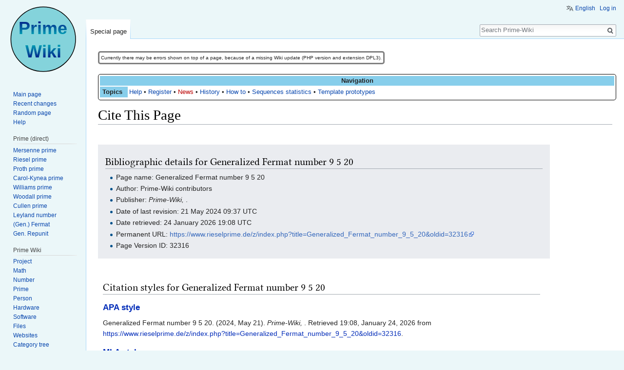

--- FILE ---
content_type: text/html; charset=UTF-8
request_url: https://www.rieselprime.de/z/index.php?title=Special:CiteThisPage&page=Generalized_Fermat_number_9_5_20&id=32316
body_size: 5411
content:
<!DOCTYPE html>
<html class="client-nojs" lang="en" dir="ltr">
<head>
<meta charset="UTF-8"/>
<title>Cite This Page - Prime-Wiki</title>
<script>document.documentElement.className = document.documentElement.className.replace( /(^|\s)client-nojs(\s|$)/, "$1client-js$2" );</script>
<script>(window.RLQ=window.RLQ||[]).push(function(){mw.config.set({"wgCanonicalNamespace":"Special","wgCanonicalSpecialPageName":"CiteThisPage","wgNamespaceNumber":-1,"wgPageName":"Special:CiteThisPage","wgTitle":"CiteThisPage","wgCurRevisionId":0,"wgRevisionId":0,"wgArticleId":0,"wgIsArticle":false,"wgIsRedirect":false,"wgAction":"view","wgUserName":null,"wgUserGroups":["*"],"wgCategories":[],"wgBreakFrames":true,"wgPageContentLanguage":"en","wgPageContentModel":"wikitext","wgSeparatorTransformTable":["",""],"wgDigitTransformTable":["",""],"wgDefaultDateFormat":"dmy","wgMonthNames":["","January","February","March","April","May","June","July","August","September","October","November","December"],"wgMonthNamesShort":["","Jan","Feb","Mar","Apr","May","Jun","Jul","Aug","Sep","Oct","Nov","Dec"],"wgRelevantPageName":"Special:CiteThisPage","wgRelevantArticleId":0,"wgRequestId":"6cddb225923a276bdfd70711","wgIsProbablyEditable":false,"wgRelevantPageIsProbablyEditable":false,"wgCategoryTreePageCategoryOptions":"{\"mode\":0,\"hideprefix\":20,\"showcount\":true,\"namespaces\":false}","wgMediaViewerOnClick":true,"wgMediaViewerEnabledByDefault":true,"wgWikiEditorEnabledModules":{"toolbar":true,"dialogs":true,"hidesig":true,"preview":true,"publish":true},"wgULSAcceptLanguageList":[],"wgULSCurrentAutonym":"English","wgSmjUseCdn":true,"wgSmjUseChem":true,"wgSmjDisplayMath":[],"wgSmjExtraInlineMath":[],"wgSmjScale":1,"wgSmjEnableMenu":true,"wgSmjDisplayAlign":"left"});mw.loader.state({"ext.gadget.charinsert-styles":"ready","site.styles":"ready","noscript":"ready","user.styles":"ready","user":"ready","user.options":"ready","user.tokens":"loading","oojs-ui-core.styles":"ready","oojs-ui.styles.indicators":"ready","oojs-ui.styles.textures":"ready","mediawiki.widgets.styles":"ready","oojs-ui.styles.icons-content":"ready","oojs-ui.styles.icons-alerts":"ready","oojs-ui.styles.icons-interactions":"ready","mediawiki.htmlform.ooui.styles":"ready","ext.citeThisPage":"ready","ext.uls.pt":"ready","mediawiki.legacy.shared":"ready","mediawiki.legacy.commonPrint":"ready","mediawiki.sectionAnchor":"ready","mediawiki.skinning.interface":"ready","skins.vector.styles":"ready"});mw.loader.implement("user.tokens@09uf4a2",function($,jQuery,require,module){/*@nomin*/mw.user.tokens.set({"editToken":"+\\","patrolToken":"+\\","watchToken":"+\\","csrfToken":"+\\"});
});mw.loader.load(["site","mediawiki.page.startup","mediawiki.user","mediawiki.hidpi","mediawiki.page.ready","mediawiki.searchSuggest","ext.gadget.Vorlagenmeister","ext.gadget.charinsert","ext.HighlightjsIntegration","ext.uls.init","ext.uls.geoclient","ext.uls.interface","skins.vector.js"]);});</script>
<link rel="stylesheet" href="/z/load.php?debug=false&amp;lang=en&amp;modules=ext.citeThisPage%7Cext.uls.pt%7Cmediawiki.htmlform.ooui.styles%7Cmediawiki.legacy.commonPrint%2Cshared%7Cmediawiki.sectionAnchor%7Cmediawiki.skinning.interface%7Cmediawiki.widgets.styles%7Coojs-ui-core.styles%7Coojs-ui.styles.icons-alerts%2Cicons-content%2Cicons-interactions%2Cindicators%2Ctextures%7Cskins.vector.styles&amp;only=styles&amp;skin=vector"/>
<script async="" src="/z/load.php?debug=false&amp;lang=en&amp;modules=startup&amp;only=scripts&amp;skin=vector"></script>
<meta name="ResourceLoaderDynamicStyles" content=""/>
<link rel="stylesheet" href="/z/load.php?debug=false&amp;lang=en&amp;modules=ext.gadget.charinsert-styles&amp;only=styles&amp;skin=vector"/>
<link rel="stylesheet" href="/z/load.php?debug=false&amp;lang=en&amp;modules=site.styles&amp;only=styles&amp;skin=vector"/>
<meta name="generator" content="MediaWiki 1.31.1"/>
<meta name="robots" content="noindex,nofollow"/>
<link rel="shortcut icon" href="/z/favicon.ico"/>
<link rel="search" type="application/opensearchdescription+xml" href="/z/opensearch_desc.php" title="Prime-Wiki (en)"/>
<link rel="EditURI" type="application/rsd+xml" href="https://www.rieselprime.de/z/api.php?action=rsd"/>
<link rel="license" href="https://creativecommons.org/licenses/by-nc-sa/3.0/"/>
<link rel="alternate" type="application/atom+xml" title="Prime-Wiki Atom feed" href="/z/index.php?title=Special:RecentChanges&amp;feed=atom"/>
<!--[if lt IE 9]><script src="/z/load.php?debug=false&amp;lang=en&amp;modules=html5shiv&amp;only=scripts&amp;skin=vector&amp;sync=1"></script><![endif]-->
</head>
<body class="mediawiki ltr sitedir-ltr mw-hide-empty-elt ns--1 ns-special mw-special-CiteThisPage page-Special_CiteThisPage rootpage-Special_CiteThisPage skin-vector action-view">		<div id="mw-page-base" class="noprint"></div>
		<div id="mw-head-base" class="noprint"></div>
		<div id="content" class="mw-body" role="main">
			<a id="top"></a>
			<div id="siteNotice" class="mw-body-content"><div id="localNotice" lang="en" dir="ltr"><div class="mw-parser-output"><table style="width:auto; font-size:75%; border-style:solid; margin-top:5px; clear:both; position:relative; border-radius:5px;">
<tr>
<td>Currently there may be errors shown on top of a page, because of a missing Wiki update (PHP version and extension DPL3).
</td></tr></table>
<div style="width:100%; margin-top:20px; border:1px solid black; padding:3px 3px 3px 3px; border-radius:5px;"><div class="color-NavBox" style="text-align:center;"><b>Navigation</b></div><div style="text-align: left; overflow:auto">
<table style="margin-left:-2px;">
<tr>
<td class="color-NavBox" style="width:4em; padding-left:5px; height=100%; font-weight:bold;">Topics
</td>
<td><a href="/ziki/Help:Contents" title="Help:Contents">Help</a>&#160;&#8226;&#160;<a href="/ziki/Help:Logging_in" title="Help:Logging in">Register</a>&#160;&#8226;&#160;<a href="/z/index.php?title=News&amp;action=edit&amp;redlink=1" class="new" title="News (page does not exist)">News</a>&#160;&#8226;&#160;<a href="/ziki/PW:History" title="PW:History">History</a>&#160;&#8226;&#160;<a href="/ziki/Help:How_to" title="Help:How to">How to</a>&#160;&#8226;&#160;<a href="/ziki/PW:Statistics" title="PW:Statistics">Sequences statistics</a>&#160;&#8226;&#160;<a href="/ziki/Help:Template_prototypes" title="Help:Template prototypes">Template prototypes</a>
</td></tr></table></div></div>
</div></div></div><div class="mw-indicators mw-body-content">
</div>
<h1 id="firstHeading" class="firstHeading" lang="en">Cite This Page</h1>			<div id="bodyContent" class="mw-body-content">
								<div id="contentSub"></div>
								<div id="jump-to-nav" class="mw-jump">
					Jump to:					<a href="#mw-head">navigation</a>, 					<a href="#p-search">search</a>
				</div>
				<div id="mw-content-text"><div class="mw-parser-output"><div class="mw-specialCiteThisPage-bibliographic">
<h2><span class="mw-headline" id="Bibliographic_details_for_Generalized_Fermat_number_9_5_20">Bibliographic details for Generalized Fermat number 9 5 20</span></h2>
<ul><li>Page name: Generalized Fermat number 9 5 20</li>
<li>Author: Prime-Wiki contributors</li>
<li>Publisher: <i>Prime-Wiki, </i>.</li>
<li>Date of last revision: 21 May 2024 09:37 UTC</li>
<li>Date retrieved: 24 January 2026 19:08 UTC</li>
<li>Permanent URL: <a target="_blank" rel="nofollow noreferrer noopener" class="external free" href="https://www.rieselprime.de/z/index.php?title=Generalized_Fermat_number_9_5_20&amp;oldid=32316">https://www.rieselprime.de/z/index.php?title=Generalized_Fermat_number_9_5_20&amp;oldid=32316</a></li>
<li>Page Version ID: 32316</li></ul>
</div>
<div class="plainlinks mw-specialCiteThisPage-styles">
<h2><span class="mw-headline" id="Citation_styles_for_Generalized_Fermat_number_9_5_20">Citation styles for Generalized Fermat number 9 5 20</span></h2>
<h3><span class="mw-headline" id="APA_style"><a href="/z/index.php?title=APA_style&amp;action=edit&amp;redlink=1" class="new" title="APA style (page does not exist)">APA style</a></span></h3>
<p>Generalized Fermat number 9 5 20. (2024, May 21). <i>Prime-Wiki, </i>. Retrieved 19:08, January 24, 2026 from <a target="_blank" rel="nofollow noreferrer noopener" class="external free" href="https://www.rieselprime.de/z/index.php?title=Generalized_Fermat_number_9_5_20&amp;oldid=32316">https://www.rieselprime.de/z/index.php?title=Generalized_Fermat_number_9_5_20&amp;oldid=32316</a>.
</p>
<h3><span class="mw-headline" id="MLA_style"><a href="/z/index.php?title=The_MLA_style_manual&amp;action=edit&amp;redlink=1" class="new" title="The MLA style manual (page does not exist)">MLA style</a></span></h3>
<p>"Generalized Fermat number 9 5 20." <i>Prime-Wiki, </i>. 21 May 2024, 09:37 UTC. 24 Jan 2026, 19:08 &lt;<a target="_blank" rel="nofollow noreferrer noopener" class="external free" href="https://www.rieselprime.de/z/index.php?title=Generalized_Fermat_number_9_5_20&amp;oldid=32316">https://www.rieselprime.de/z/index.php?title=Generalized_Fermat_number_9_5_20&amp;oldid=32316</a>&gt;.
</p>
<h3><span class="mw-headline" id="MHRA_style"><a href="/z/index.php?title=MHRA_Style_Guide&amp;action=edit&amp;redlink=1" class="new" title="MHRA Style Guide (page does not exist)">MHRA style</a></span></h3>
<p>Prime-Wiki contributors, 'Generalized Fermat number 9 5 20', <i>Prime-Wiki, ,</i> 21 May 2024, 09:37 UTC, &lt;<a target="_blank" rel="nofollow noreferrer noopener" class="external free" href="https://www.rieselprime.de/z/index.php?title=Generalized_Fermat_number_9_5_20&amp;oldid=32316">https://www.rieselprime.de/z/index.php?title=Generalized_Fermat_number_9_5_20&amp;oldid=32316</a>&gt; [accessed 24 January 2026]
</p>
<h3><span class="mw-headline" id="Chicago_style"><a href="/z/index.php?title=The_Chicago_Manual_of_Style&amp;action=edit&amp;redlink=1" class="new" title="The Chicago Manual of Style (page does not exist)">Chicago style</a></span></h3>
<p>Prime-Wiki contributors, "Generalized Fermat number 9 5 20," <i>Prime-Wiki, ,</i> <a target="_blank" rel="nofollow noreferrer noopener" class="external free" href="https://www.rieselprime.de/z/index.php?title=Generalized_Fermat_number_9_5_20&amp;oldid=32316">https://www.rieselprime.de/z/index.php?title=Generalized_Fermat_number_9_5_20&amp;oldid=32316</a> (accessed January 24, 2026).
</p>
<h3><span id="CBE/CSE_style"></span><span class="mw-headline" id="CBE.2FCSE_style"><a href="/z/index.php?title=Council_of_Science_Editors&amp;action=edit&amp;redlink=1" class="new" title="Council of Science Editors (page does not exist)">CBE/CSE style</a></span></h3>
<p>Prime-Wiki contributors. Generalized Fermat number 9 5 20 [Internet]. Prime-Wiki,&#160;; 2024 May 21, 09:37 UTC [cited 2026 Jan 24]. Available from:
<a target="_blank" rel="nofollow noreferrer noopener" class="external free" href="https://www.rieselprime.de/z/index.php?title=Generalized_Fermat_number_9_5_20&amp;oldid=32316">https://www.rieselprime.de/z/index.php?title=Generalized_Fermat_number_9_5_20&amp;oldid=32316</a>.
</p>
<h3><span class="mw-headline" id="Bluebook_style"><a href="/z/index.php?title=Bluebook&amp;action=edit&amp;redlink=1" class="new" title="Bluebook (page does not exist)">Bluebook style</a></span></h3>
<p>Generalized Fermat number 9 5 20, <a target="_blank" rel="nofollow noreferrer noopener" class="external free" href="https://www.rieselprime.de/z/index.php?title=Generalized_Fermat_number_9_5_20&amp;oldid=32316">https://www.rieselprime.de/z/index.php?title=Generalized_Fermat_number_9_5_20&amp;oldid=32316</a> (last visited January 24, 2026).
</p>
<h3><span class="mw-headline" id="BibTeX_entry"><a href="/z/index.php?title=BibTeX&amp;action=edit&amp;redlink=1" class="new" title="BibTeX (page does not exist)">BibTeX</a> entry</span></h3>
<pre> @misc{ wiki:xxx,
   author = "Prime-Wiki",
   title = "Generalized Fermat number 9 5 20 --- Prime-Wiki{,} ",
   year = "2024",
   url = "<a target="_blank" rel="nofollow noreferrer noopener" class="external free" href="https://www.rieselprime.de/z/index.php?title=Generalized_Fermat_number_9_5_20&amp;oldid=32316">https://www.rieselprime.de/z/index.php?title=Generalized_Fermat_number_9_5_20&amp;oldid=32316</a>",
   note = "[Online; accessed 24-January-2026]"
 }
</pre>
<p>When using the <a href="/z/index.php?title=LaTeX&amp;action=edit&amp;redlink=1" class="new" title="LaTeX (page does not exist)">LaTeX</a> package url (<code>\usepackage{url}</code> somewhere in the preamble) which tends to give much more nicely formatted web addresses, the following may be preferred:
</p>
<pre> @misc{ wiki:xxx,
   author = "Prime-Wiki",
   title = "Generalized Fermat number 9 5 20 --- Prime-Wiki{,} ",
   year = "2024",
   url = "<b>\url{</b><a target="_blank" rel="nofollow noreferrer noopener" class="external free" href="https://www.rieselprime.de/z/index.php?title=Generalized_Fermat_number_9_5_20&amp;oldid=32316">https://www.rieselprime.de/z/index.php?title=Generalized_Fermat_number_9_5_20&amp;oldid=32316</a><b>}</b>",
   note = "[Online; accessed 24-January-2026]"
 }
</pre>
<p><br />
</p>
</div> 
</div></div>					<div class="printfooter">
						Retrieved from "<a dir="ltr" href="https://www.rieselprime.de/ziki/Special:CiteThisPage">https://www.rieselprime.de/ziki/Special:CiteThisPage</a>"					</div>
				<div id="catlinks" class="catlinks catlinks-allhidden" data-mw="interface"></div>				<div class="visualClear"></div>
							</div>
		</div>
		<div id="mw-navigation">
			<h2>Navigation menu</h2>
			<div id="mw-head">
									<div id="p-personal" role="navigation" class="" aria-labelledby="p-personal-label">
						<h3 id="p-personal-label">Personal tools</h3>
						<ul>
							<li id="pt-uls" class="active"><a href="#" class="uls-trigger">English</a></li><li id="pt-login"><a href="/z/index.php?title=Special:UserLogin&amp;returnto=Special%3ACiteThisPage&amp;returntoquery=page%3DGeneralized_Fermat_number_9_5_20%26id%3D32316" title="You are encouraged to log in; however, it is not mandatory [o]" accesskey="o">Log in</a></li>						</ul>
					</div>
									<div id="left-navigation">
										<div id="p-namespaces" role="navigation" class="vectorTabs" aria-labelledby="p-namespaces-label">
						<h3 id="p-namespaces-label">Namespaces</h3>
						<ul>
							<li id="ca-nstab-special" class="selected"><span><a href="/z/index.php?title=Special:CiteThisPage&amp;page=Generalized_Fermat_number_9_5_20&amp;id=32316" title="This is a special page, and it cannot be edited">Special page</a></span></li>						</ul>
					</div>
										<div id="p-variants" role="navigation" class="vectorMenu emptyPortlet" aria-labelledby="p-variants-label">
												<input type="checkbox" class="vectorMenuCheckbox" aria-labelledby="p-variants-label" />
						<h3 id="p-variants-label">
							<span>Variants</span>
						</h3>
						<div class="menu">
							<ul>
															</ul>
						</div>
					</div>
									</div>
				<div id="right-navigation">
										<div id="p-views" role="navigation" class="vectorTabs emptyPortlet" aria-labelledby="p-views-label">
						<h3 id="p-views-label">Views</h3>
						<ul>
													</ul>
					</div>
										<div id="p-cactions" role="navigation" class="vectorMenu emptyPortlet" aria-labelledby="p-cactions-label">
						<input type="checkbox" class="vectorMenuCheckbox" aria-labelledby="p-cactions-label" />
						<h3 id="p-cactions-label"><span>More</span></h3>
						<div class="menu">
							<ul>
															</ul>
						</div>
					</div>
										<div id="p-search" role="search">
						<h3>
							<label for="searchInput">Search</label>
						</h3>
						<form action="/z/index.php" id="searchform">
							<div id="simpleSearch">
								<input type="search" name="search" placeholder="Search Prime-Wiki" title="Search Prime-Wiki [f]" accesskey="f" id="searchInput"/><input type="hidden" value="Special:Search" name="title"/><input type="submit" name="fulltext" value="Search" title="Search the pages for this text" id="mw-searchButton" class="searchButton mw-fallbackSearchButton"/><input type="submit" name="go" value="Go" title="Go to a page with this exact name if it exists" id="searchButton" class="searchButton"/>							</div>
						</form>
					</div>
									</div>
			</div>
			<div id="mw-panel">
				<div id="p-logo" role="banner"><a class="mw-wiki-logo" href="/ziki/Main_Page"  title="Visit the main page"></a></div>
						<div class="portal" role="navigation" id="p-navigation" aria-labelledby="p-navigation-label">
			<h3 id="p-navigation-label">Navigation</h3>
			<div class="body">
								<ul>
					<li id="n-mainpage-description"><a href="/ziki/Main_Page" title="Visit the main page [z]" accesskey="z">Main page</a></li><li id="n-recentchanges"><a href="/ziki/Special:RecentChanges" title="A list of recent changes in the wiki [r]" accesskey="r">Recent changes</a></li><li id="n-randompage"><a href="/ziki/Special:Random" title="Load a random page [x]" accesskey="x">Random page</a></li><li id="n-help"><a href="/ziki/Special:MyLanguage/Help:Contents" title="The place to find out">Help</a></li>				</ul>
							</div>
		</div>
			<div class="portal" role="navigation" id="p-Prime_.28direct.29" aria-labelledby="p-Prime_.28direct.29-label">
			<h3 id="p-Prime_.28direct.29-label">Prime (direct)</h3>
			<div class="body">
								<ul>
					<li id="n-Mersenne-prime"><a href="/ziki/Mersenne_prime">Mersenne prime</a></li><li id="n-Riesel-prime"><a href="/ziki/Riesel_prime">Riesel prime</a></li><li id="n-Proth-prime"><a href="/ziki/Proth_prime">Proth prime</a></li><li id="n-Carol-Kynea-prime"><a href="/ziki/Carol-Kynea_prime">Carol-Kynea prime</a></li><li id="n-Williams-prime"><a href="/ziki/Williams_prime">Williams prime</a></li><li id="n-Woodall-prime"><a href="/ziki/Woodall_prime">Woodall prime</a></li><li id="n-Cullen-prime"><a href="/ziki/Cullen_prime">Cullen prime</a></li><li id="n-Leyland-number"><a href="/ziki/Leyland_number">Leyland number</a></li><li id="n-.28Gen..29-Fermat"><a href="/ziki/Generalized_Fermat_number">(Gen.) Fermat</a></li><li id="n-Gen.-Repunit"><a href="/ziki/Generalized_Repunit">Gen. Repunit</a></li>				</ul>
							</div>
		</div>
			<div class="portal" role="navigation" id="p-Prime_Wiki" aria-labelledby="p-Prime_Wiki-label">
			<h3 id="p-Prime_Wiki-label">Prime Wiki</h3>
			<div class="body">
								<ul>
					<li id="n-Project"><a href="/ziki/Project">Project</a></li><li id="n-Math"><a href="/ziki/Category:Math">Math</a></li><li id="n-Number"><a href="/ziki/Category:Number">Number</a></li><li id="n-Prime"><a href="/ziki/Category:Prime">Prime</a></li><li id="n-Person"><a href="/ziki/Category:Person">Person</a></li><li id="n-Hardware"><a href="/ziki/Category:Hardware">Hardware</a></li><li id="n-Software"><a href="/ziki/Category:Software">Software</a></li><li id="n-Files"><a href="/ziki/Category:Files">Files</a></li><li id="n-Websites"><a href="/ziki/Category:Websites">Websites</a></li><li id="n-Category-tree"><a href="/ziki/Special:MyLanguage/Help:Category_Tree">Category tree</a></li><li id="n-Templates"><a href="/ziki/Category:Templates">Templates</a></li><li id="n-Donate"><a href="/ziki/Special:MyLanguage/PW:Donate">Donate</a></li>				</ul>
							</div>
		</div>
			<div class="portal" role="navigation" id="p-tb" aria-labelledby="p-tb-label">
			<h3 id="p-tb-label">Tools</h3>
			<div class="body">
								<ul>
					<li id="t-specialpages"><a href="/ziki/Special:SpecialPages" title="A list of all special pages [q]" accesskey="q">Special pages</a></li><li id="t-print"><a href="/z/index.php?title=Special:CiteThisPage&amp;page=Generalized_Fermat_number_9_5_20&amp;id=32316&amp;printable=yes" rel="alternate" title="Printable version of this page [p]" accesskey="p">Printable version</a></li>				</ul>
							</div>
		</div>
				</div>
		</div>
				<div id="footer" role="contentinfo">
						<ul id="footer-places">
								<li id="footer-places-privacy"><a href="/ziki/PW:Privacy_policy" title="PW:Privacy policy">Privacy policy</a></li>
								<li id="footer-places-about"><a href="/ziki/PW:About" title="PW:About">About Prime-Wiki</a></li>
								<li id="footer-places-disclaimer"><a href="/ziki/PW:General_disclaimer" title="PW:General disclaimer">Disclaimers</a></li>
							</ul>
										<ul id="footer-icons" class="noprint">
										<li id="footer-copyrightico">
						<a href="https://creativecommons.org/licenses/by-nc-sa/3.0/" target="_blank"><img src="/z/resources/assets/licenses/cc-by-nc-sa.png" alt="Creative Commons 3.0" width="88" height="31"/></a>					</li>
										<li id="footer-poweredbyico">
						<a href="//www.mediawiki.org/" target="_blank"><img src="/z/resources/assets/poweredby_mediawiki_88x31.png" alt="Powered by MediaWiki" srcset="/z/resources/assets/poweredby_mediawiki_132x47.png 1.5x, /z/resources/assets/poweredby_mediawiki_176x62.png 2x" width="88" height="31"/></a>					</li>
									</ul>
						<div style="clear: both;"></div>
		</div>
		<script>(window.RLQ=window.RLQ||[]).push(function(){mw.config.set({"wgBackendResponseTime":122});});</script>
	</body>
</html>


--- FILE ---
content_type: text/css; charset=utf-8
request_url: https://www.rieselprime.de/z/load.php?debug=false&lang=en&modules=ext.citeThisPage%7Cext.uls.pt%7Cmediawiki.htmlform.ooui.styles%7Cmediawiki.legacy.commonPrint%2Cshared%7Cmediawiki.sectionAnchor%7Cmediawiki.skinning.interface%7Cmediawiki.widgets.styles%7Coojs-ui-core.styles%7Coojs-ui.styles.icons-alerts%2Cicons-content%2Cicons-interactions%2Cindicators%2Ctextures%7Cskins.vector.styles&only=styles&skin=vector
body_size: 28232
content:
.mw-specialCiteThisPage-bibliographic{background-color:#eaecf0;width:85%;padding:1px 15px 15px 15px;margin:45px 30px 15px 0}.mw-specialCiteThisPage-styles{width:85%;padding:10px;margin:15px 30px 0 0}.uls-trigger{background:transparent no-repeat scroll left center;background-image:url(/z/extensions/UniversalLanguageSelector/lib/jquery.uls/images/language.png?85750);background-image:linear-gradient(transparent,transparent),url("data:image/svg+xml,%3Csvg xmlns=%22http://www.w3.org/2000/svg%22 width=%2220%22 height=%2220%22%3E %3Cpath d=%22M20 18h-1.44a.61.61 0 0 1-.4-.12.81.81 0 0 1-.23-.31L17 15h-5l-1 2.54a.77.77 0 0 1-.22.3.59.59 0 0 1-.4.14H9l4.55-11.47h1.89zm-3.53-4.31L14.89 9.5a11.62 11.62 0 0 1-.39-1.24q-.09.37-.19.69l-.19.56-1.58 4.19zm-6.3-1.58a13.43 13.43 0 0 1-2.91-1.41 11.46 11.46 0 0 0 2.81-5.37H12V4H7.31a4 4 0 0 0-.2-.56C6.87 2.79 6.6 2 6.6 2l-1.47.5s.4.89.6 1.5H0v1.33h2.15A11.23 11.23 0 0 0 5 10.7a17.19 17.19 0 0 1-5 2.1q.56.82.87 1.38a23.28 23.28 0 0 0 5.22-2.51 15.64 15.64 0 0 0 3.56 1.77zM3.63 5.33h4.91a8.11 8.11 0 0 1-2.45 4.45 9.11 9.11 0 0 1-2.46-4.45z%22 fill=%22%2354595d%22/%3E %3C/svg%3E");background-size:contain;padding-left:24px}#pt-uls a.uls-trigger{padding-left:18px;background-size:contain;line-height:1}x:-o-prefocus,body.rtl li#pt-uls{direction:ltr}.client-nojs #pt-uls{display:none}.mw-htmlform-ooui-wrapper.oo-ui-panelLayout-padded{padding:0.85714286em 1.14285714em 1.14285714em}.mw-htmlform-ooui{line-height:1.4}.mw-htmlform-ooui .oo-ui-fieldLayout.oo-ui-labelElement > .oo-ui-fieldLayout-body > .oo-ui-fieldLayout-header{line-height:1.14285714em}.mw-htmlform-ooui .mw-htmlform-field-HTMLCheckMatrix{width:100%}.mw-htmlform-ooui .mw-htmlform-matrix{border-spacing:0}.mw-htmlform-ooui .mw-htmlform-matrix td{padding:0.35em 0.7em;-webkit-transition:background-color 250ms;-moz-transition:background-color 250ms;transition:background-color 250ms}.mw-htmlform-ooui .mw-htmlform-matrix tbody tr:nth-child(even) td{background-color:#f8f9fa}.mw-htmlform-ooui .mw-htmlform-matrix tbody tr:not(:first-child):hover td{background-color:#eaecf0}.mw-htmlform-ooui .mw-htmlform-matrix tbody tr:first-child td{background-color:#fff}.mw-htmlform-ooui .mw-htmlform-matrix td.first{margin-right:5%;width:39%}.mw-htmlform-flatlist .oo-ui-fieldLayout-align-inline,.mw-htmlform-flatlist .oo-ui-radioOptionWidget,.mw-htmlform-flatlist .oo-ui-checkboxMultioptionWidget{display:inline-block;margin-right:0.85714286em}.mw-htmlform-ooui .htmlform-tip,.mw-htmlform-ooui .mw-htmlform-submit-buttons{margin-top:0.85714286em}@media print{.noprint,.catlinks,.magnify,.mw-cite-backlink,.mw-jump,.mw-editsection,.mw-editsection-like,.mw-hidden-catlinks,.mw-indicators,.mw-redirectedfrom,.patrollink,.usermessage,#column-one,#footer-places,#jump-to-nav,#mw-navigation,#siteNotice,#f-poweredbyico,#f-copyrightico,li#about,li#disclaimer,li#mobileview,li#privacy{display:none}body{background:#fff;color:#000;margin:0;padding:0}a{background:none !important;padding:0 !important}a,a.external,a.new,a.stub{color:#000 !important;text-decoration:none !important;color:inherit !important;text-decoration:inherit !important}.mw-parser-output a.external.text:after,.mw-parser-output a.external.autonumber:after{content:' (' attr(href) ')';word-break:break-all;word-wrap:break-word}.mw-parser-output a.external.text[href^='//']:after,.mw-parser-output a.external.autonumber[href^='//']:after{content:' (https:' attr(href) ')'}dt{font-weight:bold}h1,h2,h3,h4,h5,h6{font-weight:bold;page-break-after:avoid;page-break-before:avoid}p{margin:1em 0;line-height:1.2;orphans:3;widows:3}img,figure,.wikitable,.thumb{page-break-inside:avoid}img{border:0;vertical-align:middle}pre,.mw-code{background:#fff;color:#000;border:1pt dashed #000;padding:1em 0;font-size:8pt;white-space:pre-wrap;word-wrap:break-word}sup,sub{line-height:1}ul{list-style-type:square}#globalWrapper{width:100% !important;min-width:0 !important}.mw-body{background:#fff;color:#000;border:0 !important;padding:0 !important;margin:0 !important;direction:ltr}#column-content{margin:0 !important}#column-content .mw-body{padding:1em;margin:0 !important}.toc{background-color:#f9f9f9;border:1pt solid #aaa;padding:5px;display:table}.tocnumber,.toctext{display:table-cell}.tocnumber{padding-left:0;padding-right:0.5em}.mw-content-ltr .tocnumber{padding-left:0;padding-right:0.5em}.mw-content-rtl .tocnumber{padding-left:0.5em;padding-right:0}table.floatright,div.floatright,div.tright{float:right;clear:right;position:relative}table.floatleft,div.floatleft,div.tleft{float:left;clear:left;position:relative}div.tleft{margin:0.5em 1.4em 1.3em 0}div.tright{margin:0.5em 0 1.3em 1.4em}table.floatright,div.floatright{margin:0 0 0.5em 0.5em;border:0}table.floatleft,div.floatleft{margin:0 0.5em 0.5em 0;border:0}div.floatleft p,div.floatright p{font-style:italic}.center{text-align:center}div.thumb{background-color:transparent;width:auto}div.thumb a{border-bottom:0}div.thumbinner{background-color:#fff;border:0;border-radius:2px;padding:5px;font-size:10pt;color:#666;text-align:center;overflow:hidden;min-width:100px}html .thumbcaption{text-align:left;line-height:1.4;padding:3px}img.thumbborder{border:1pt solid #ddd}table.wikitable,.mw_metadata{background:#fff;margin:1em 0;border:1pt solid #aaa;border-collapse:collapse;font-size:10pt}table.wikitable > caption,.mw_metadata caption{padding:5px;font-size:10pt}table.wikitable > tr > th,table.wikitable > tr > td,table.wikitable > * > tr > th,table.wikitable > * > tr > td,.mw_metadata th,.mw_metadata td{background:#fff !important;color:#000 !important;border:1pt solid #aaa;padding:0.4em 0.6em}table.wikitable > tr > th,table.wikitable > * > tr > th,.mw_metadata th{text-align:center}table.listing,table.listing td{border:1pt solid #000;border-collapse:collapse}.catlinks ul{display:inline;padding:0;list-style:none none}.catlinks li{display:inline-block;line-height:1.15;margin:0.1em 0;border-left:1pt solid #aaa;padding:0 0.4em}.catlinks li:first-child{border-left:0;padding-left:0.2em}.printfooter{padding:1em 0}#footer{background:#fff;color:#000;margin-top:1em;border-top:1pt solid #aaa;padding-top:5px;direction:ltr}}@media screen{.mw-content-ltr{direction:ltr}.mw-content-rtl{direction:rtl}.sitedir-ltr textarea,.sitedir-ltr input{direction:ltr}.sitedir-rtl textarea,.sitedir-rtl input{direction:rtl}.mw-userlink{unicode-bidi:embed}mark{background-color:#ff0;color:#000}wbr{display:inline-block}input[type='submit'],input[type='button'],input[type='reset'],input[type='file']{direction:ltr}textarea[dir='ltr'],input[dir='ltr']{direction:ltr}textarea[dir='rtl'],input[dir='rtl']{direction:rtl}abbr[title],.explain[title]{border-bottom:1px dotted;cursor:help}@supports (text-decoration:underline dotted){abbr[title],.explain[title]{border-bottom:0;text-decoration:underline dotted}}span.comment{font-style:italic;unicode-bidi:-moz-isolate;unicode-bidi:isolate}#editform,#toolbar,#wpTextbox1{clear:both}#toolbar{height:22px}.mw-underline-always a{text-decoration:underline}.mw-underline-never a{text-decoration:none}li span.deleted,span.history-deleted{text-decoration:line-through;color:#72777d;font-style:italic}.not-patrolled{background-color:#ffa}.unpatrolled{font-weight:bold;color:#d33}div.patrollink{font-size:75%;text-align:right}td.mw-label{text-align:right;vertical-align:middle}td.mw-input{text-align:left}td.mw-submit{text-align:left;white-space:nowrap}.mw-input-with-label{white-space:nowrap;display:inline-block}.mw-content-ltr .thumbcaption{text-align:left}.mw-content-ltr .magnify{float:right}.mw-content-rtl .thumbcaption{text-align:right}.mw-content-rtl .magnify{float:left}#catlinks{text-align:left}.catlinks ul{display:inline;margin:0;padding:0;list-style:none;list-style-type:none;list-style-image:none;vertical-align:middle !ie}.catlinks li{display:inline-block;line-height:1.25em;border-left:1px solid #a2a9b1;margin:0.125em 0;padding:0 0.5em;zoom:1;display:inline !ie}.catlinks li:first-child{padding-left:0.25em;border-left:0}.catlinks li a.mw-redirect{font-style:italic}.mw-hidden-cats-hidden{display:none}.catlinks-allhidden{display:none}p.mw-protect-editreasons,p.mw-filedelete-editreasons,p.mw-delete-editreasons{font-size:90%;text-align:right}.autocomment{color:#72777d}.newpage,.minoredit,.botedit{font-weight:bold}div.mw-warning-with-logexcerpt{padding:3px;margin-bottom:3px;border:2px solid #2a4b8d;clear:both}div.mw-warning-with-logexcerpt ul li{font-size:90%}span.mw-revdelundel-link,strong.mw-revdelundel-link{font-size:90%}span.mw-revdelundel-hidden,input.mw-revdelundel-hidden{visibility:hidden}td.mw-revdel-checkbox,th.mw-revdel-checkbox{padding-right:10px;text-align:center}a.new{color:#ba0000}.plainlinks a.external{background:none !important;padding:0 !important}.rtl a.external.free,.rtl a.external.autonumber{direction:ltr;unicode-bidi:embed}table.wikitable{background-color:#f8f9fa;color:#222;margin:1em 0;border:1px solid #a2a9b1;border-collapse:collapse}table.wikitable > tr > th,table.wikitable > tr > td,table.wikitable > * > tr > th,table.wikitable > * > tr > td{border:1px solid #a2a9b1;padding:0.2em 0.4em}table.wikitable > tr > th,table.wikitable > * > tr > th{background-color:#eaecf0;text-align:center}table.wikitable > caption{font-weight:bold}.error,.warning,.success{font-size:larger}.error{color:#d33}.warning{color:#705000}.success{color:#009000}.errorbox,.warningbox,.successbox{border:1px solid;padding:0.5em 1em;margin-bottom:1em;display:inline-block;zoom:1;*display:inline}.errorbox h2,.warningbox h2,.successbox h2{font-size:1em;color:inherit;font-weight:bold;display:inline;margin:0 0.5em 0 0;border:0}.errorbox{color:#d33;border-color:#fac5c5;background-color:#fae3e3}.warningbox{color:#705000;border-color:#fde29b;background-color:#fdf1d1}.successbox{color:#008000;border-color:#b7fdb5;background-color:#e1fddf}.mw-infobox{border:2px solid #ff7f00;margin:0.5em;clear:left;overflow:hidden}.mw-infobox-left{margin:7px;float:left;width:35px}.mw-infobox-right{margin:0.5em 0.5em 0.5em 49px}.previewnote{color:#d33;margin-bottom:1em}.previewnote p{text-indent:3em;margin:0.8em 0}.visualClear{clear:both}.mw-datatable{border-collapse:collapse}.mw-datatable,.mw-datatable td,.mw-datatable th{border:1px solid #a2a9b1;padding:0 0.15em 0 0.15em}.mw-datatable th{background-color:#ddf}.mw-datatable td{background-color:#fff}.mw-datatable tr:hover td{background-color:#eaf3ff}.mw-content-ltr ul,.mw-content-rtl .mw-content-ltr ul{margin:0.3em 0 0 1.6em;padding:0}.mw-content-rtl ul,.mw-content-ltr .mw-content-rtl ul{margin:0.3em 1.6em 0 0;padding:0}.mw-content-ltr ol,.mw-content-rtl .mw-content-ltr ol{margin:0.3em 0 0 3.2em;padding:0}.mw-content-rtl ol,.mw-content-ltr .mw-content-rtl ol{margin:0.3em 3.2em 0 0;padding:0}.mw-content-ltr dd,.mw-content-rtl .mw-content-ltr dd{margin-left:1.6em;margin-right:0}.mw-content-rtl dd,.mw-content-ltr .mw-content-rtl dd{margin-right:1.6em;margin-left:0}.mw-ajax-loader{background-image:url(/z/resources/src/mediawiki.legacy/images/ajax-loader.gif?57f34);background-position:center center;background-repeat:no-repeat;padding:16px;position:relative;top:-16px}.mw-small-spinner{padding:10px !important;margin-right:0.6em;background-image:url(/z/resources/src/mediawiki.legacy/images/spinner.gif?ca65b);background-position:center center;background-repeat:no-repeat}h1:lang(anp),h1:lang(as),h1:lang(bh),h1:lang(bho),h1:lang(bn),h1:lang(gu),h1:lang(hi),h1:lang(kn),h1:lang(ks),h1:lang(ml),h1:lang(mr),h1:lang(my),h1:lang(mai),h1:lang(ne),h1:lang(new),h1:lang(or),h1:lang(pa),h1:lang(pi),h1:lang(sa),h1:lang(ta),h1:lang(te){line-height:1.6em !important}h2:lang(anp),h3:lang(anp),h4:lang(anp),h5:lang(anp),h6:lang(anp),h2:lang(as),h3:lang(as),h4:lang(as),h5:lang(as),h6:lang(as),h2:lang(bho),h3:lang(bho),h4:lang(bho),h5:lang(bho),h6:lang(bho),h2:lang(bh),h3:lang(bh),h4:lang(bh),h5:lang(bh),h6:lang(bh),h2:lang(bn),h3:lang(bn),h4:lang(bn),h5:lang(bn),h6:lang(bn),h2:lang(gu),h3:lang(gu),h4:lang(gu),h5:lang(gu),h6:lang(gu),h2:lang(hi),h3:lang(hi),h4:lang(hi),h5:lang(hi),h6:lang(hi),h2:lang(kn),h3:lang(kn),h4:lang(kn),h5:lang(kn),h6:lang(kn),h2:lang(ks),h3:lang(ks),h4:lang(ks),h5:lang(ks),h6:lang(ks),h2:lang(ml),h3:lang(ml),h4:lang(ml),h5:lang(ml),h6:lang(ml),h2:lang(mr),h3:lang(mr),h4:lang(mr),h5:lang(mr),h6:lang(mr),h2:lang(my),h3:lang(my),h4:lang(my),h5:lang(my),h6:lang(my),h2:lang(mai),h3:lang(mai),h4:lang(mai),h5:lang(mai),h6:lang(mai),h2:lang(ne),h3:lang(ne),h4:lang(ne),h5:lang(ne),h6:lang(ne),h2:lang(new),h3:lang(new),h4:lang(new),h5:lang(new),h6:lang(new),h2:lang(or),h3:lang(or),h4:lang(or),h5:lang(or),h6:lang(or),h2:lang(pa),h3:lang(pa),h4:lang(pa),h5:lang(pa),h6:lang(pa),h2:lang(pi),h3:lang(pi),h4:lang(pi),h5:lang(pi),h6:lang(pi),h2:lang(sa),h3:lang(sa),h4:lang(sa),h5:lang(sa),h6:lang(sa),h2:lang(ta),h3:lang(ta),h4:lang(ta),h5:lang(ta),h6:lang(ta),h2:lang(te),h3:lang(te),h4:lang(te),h5:lang(te),h6:lang(te){line-height:1.2em}ol:lang(azb) li,ol:lang(bcc) li,ol:lang(bgn) li,ol:lang(bqi) li,ol:lang(fa) li,ol:lang(glk) li,ol:lang(kk-arab) li,ol:lang(lrc) li,ol:lang(luz) li,ol:lang(mzn) li{list-style-type:-moz-persian;list-style-type:persian}ol:lang(ckb) li,ol:lang(sdh) li{list-style-type:-moz-arabic-indic;list-style-type:arabic-indic}ol:lang(hi) li,ol:lang(mai) li,ol:lang(mr) li,ol:lang(ne) li{list-style-type:-moz-devanagari;list-style-type:devanagari}ol:lang(as) li,ol:lang(bn) li{list-style-type:-moz-bengali;list-style-type:bengali}ol:lang(or) li{list-style-type:-moz-oriya;list-style-type:oriya}.toc ul{margin:0.3em 0}.mw-content-ltr .toc ul,.mw-content-rtl .mw-content-ltr .toc ul{text-align:left}.mw-content-rtl .toc ul,.mw-content-ltr .mw-content-rtl .toc ul{text-align:right}.mw-content-ltr .toc ul ul,.mw-content-rtl .mw-content-ltr .toc ul ul{margin:0 0 0 2em}.mw-content-rtl .toc ul ul,.mw-content-ltr .mw-content-rtl .toc ul ul{margin:0 2em 0 0}.toc .toctitle{direction:ltr}#mw-clearyourcache,#mw-sitecsspreview,#mw-sitejspreview,#mw-usercsspreview,#mw-userjspreview{direction:ltr;unicode-bidi:embed}#mw-revision-info,#mw-revision-info-current,#mw-revision-nav{direction:ltr}div.tright,div.floatright,table.floatright{clear:right;float:right}div.tleft,div.floatleft,table.floatleft{float:left;clear:left}div.floatright,table.floatright,div.floatleft,table.floatleft{position:relative}#mw-credits a{unicode-bidi:embed}.mw-jump,#jump-to-nav{overflow:hidden;height:0;zoom:1}.printfooter{display:none}.xdebug-error{position:absolute;z-index:99}.mw-editsection,#jump-to-nav{-moz-user-select:none;-webkit-user-select:none;-ms-user-select:none;user-select:none}.mw-editsection,.mw-editsection-like{font-size:small;font-weight:normal;margin-left:1em;vertical-align:baseline;line-height:1em}.mw-content-ltr .mw-editsection,.mw-content-rtl .mw-content-ltr .mw-editsection{margin-left:1em}.mw-content-rtl .mw-editsection,.mw-content-ltr .mw-content-rtl .mw-editsection{margin-right:1em}sup,sub{line-height:1}}.mw-headline-anchor{display:none}@media screen{a{text-decoration:none;color:#0645ad;background:none}a:not([href]){cursor:pointer}a:visited{color:#0b0080}a:active{color:#faa700}a:hover,a:focus{text-decoration:underline}a:lang(ar),a:lang(kk-arab),a:lang(mzn),a:lang(ps),a:lang(ur){text-decoration:none}a.stub{color:#723}a.new,#p-personal a.new{color:#ba0000}a.mw-selflink{color:inherit;font-weight:bold;text-decoration:inherit}a.mw-selflink:hover{cursor:inherit;text-decoration:inherit}a.mw-selflink:active,a.mw-selflink:visited{color:inherit}a.new:visited,#p-personal a.new:visited{color:#a55858}.mw-parser-output a.extiw,.mw-parser-output a.extiw:active{color:#36b}.mw-parser-output a.extiw:visited{color:#636}.mw-parser-output a.extiw:active{color:#b63}.mw-parser-output a.external{color:#36b}.mw-parser-output a.external:visited{color:#636}.mw-parser-output a.external:active{color:#b63}.mw-parser-output a.external.free{word-wrap:break-word}img{border:0;vertical-align:middle}hr{height:1px;color:#a2a9b1;background-color:#a2a9b1;border:0;margin:0.2em 0}h1,h2,h3,h4,h5,h6{color:#000;background:none;font-weight:normal;margin:0;overflow:hidden;padding-top:0.5em;padding-bottom:0.17em;border-bottom:1px solid #a2a9b1}h1{font-size:188%}h2{font-size:150%}h3,h4,h5,h6{border-bottom:0;font-weight:bold}h3{font-size:128%}h4{font-size:116%}h5{font-size:108%}h6{font-size:100%}h1,h2{margin-bottom:0.6em}h3,h4,h5{margin-bottom:0.3em}p{margin:0.4em 0 0.5em 0}p img{margin:0}ul{list-style-type:square;margin:0.3em 0 0 1.6em;padding:0}ol{margin:0.3em 0 0 3.2em;padding:0;list-style-image:none}li{margin-bottom:0.1em}dt{font-weight:bold;margin-bottom:0.1em}dl{margin-top:0.2em;margin-bottom:0.5em}dd{margin-left:1.6em;margin-bottom:0.1em}pre,code,tt,kbd,samp,.mw-code{font-family:monospace,monospace}code{color:#000;background-color:#f8f9fa;border:1px solid #eaecf0;border-radius:2px;padding:1px 4px}pre,.mw-code{color:#000;background-color:#f8f9fa;border:1px solid #eaecf0;padding:1em;white-space:pre-wrap}table{font-size:100%}fieldset{border:1px solid #2a4b8d;margin:1em 0 1em 0;padding:0 1em 1em}fieldset.nested{margin:0 0 0.5em 0;padding:0 0.5em 0.5em}legend{padding:0.5em;font-size:95%}form{border:0;margin:0}textarea{width:100%;padding:0.1em;display:block;-moz-box-sizing:border-box;-webkit-box-sizing:border-box;box-sizing:border-box}.center{width:100%;text-align:center}*.center *{margin-left:auto;margin-right:auto}.small{font-size:94%}table.small{font-size:100%}.toc,.mw-warning,.toccolours{border:1px solid #a2a9b1;background-color:#f8f9fa;padding:5px;font-size:95%}.toc{display:inline-block;display:table;zoom:1;*display:inline;padding:7px}table.toc{border-collapse:collapse}table.toc td{padding:0}.toc h2{display:inline;border:0;padding:0;font-size:100%;font-weight:bold}.toc .toctitle{text-align:center}.toc ul{list-style-type:none;list-style-image:none;margin-left:0;padding:0;text-align:left}.toc ul ul{margin:0 0 0 2em}.tocnumber,.toctext{display:table-cell;text-decoration:inherit}.tocnumber{padding-left:0;padding-right:0.5em;color:#222}.mw-content-ltr .tocnumber{padding-left:0;padding-right:0.5em}.mw-content-rtl .tocnumber{padding-left:0.5em;padding-right:0}.mw-warning{margin-left:50px;margin-right:50px;text-align:center}div.floatright,table.floatright{margin:0 0 0.5em 0.5em}div.floatright p{font-style:italic}div.floatleft,table.floatleft{margin:0 0.5em 0.5em 0}div.floatleft p{font-style:italic}div.thumb{margin-bottom:0.5em;width:auto;background-color:transparent}div.thumbinner{border:1px solid #c8ccd1;padding:3px;background-color:#f8f9fa;font-size:94%;text-align:center;overflow:hidden}html .thumbimage{background-color:#fff;border:1px solid #c8ccd1}html .thumbcaption{border:0;line-height:1.4em;padding:3px;font-size:94%;text-align:left}div.magnify{float:right;margin-left:3px}div.magnify a{display:block;text-indent:15px;white-space:nowrap;overflow:hidden;width:15px;height:11px;background-image:url(/z/resources/src/mediawiki.skinning/images/magnify-clip-ltr.png?4f704);background-image:linear-gradient(transparent,transparent),url("data:image/svg+xml,%3Csvg xmlns=%22http://www.w3.org/2000/svg%22 viewBox=%220 0 11 15%22 width=%2215%22 height=%2211%22%3E %3Cg id=%22magnify-clip%22 fill=%22%23fff%22 stroke=%22%23000%22%3E %3Cpath id=%22bigbox%22 d=%22M1.509 1.865h10.99v7.919h-10.99z%22/%3E %3Cpath id=%22smallbox%22 d=%22M-1.499 6.868h5.943v4.904h-5.943z%22/%3E %3C/g%3E %3C/svg%3E");-moz-user-select:none;-webkit-user-select:none;-ms-user-select:none;user-select:none}img.thumbborder{border:1px solid #eaecf0}.mw-content-ltr .thumbcaption{text-align:left}.mw-content-ltr .magnify{float:right;margin-left:3px;margin-right:0}.mw-content-ltr div.magnify a{background-image:url(/z/resources/src/mediawiki.skinning/images/magnify-clip-ltr.png?4f704);background-image:linear-gradient(transparent,transparent),url("data:image/svg+xml,%3Csvg xmlns=%22http://www.w3.org/2000/svg%22 viewBox=%220 0 11 15%22 width=%2215%22 height=%2211%22%3E %3Cg id=%22magnify-clip%22 fill=%22%23fff%22 stroke=%22%23000%22%3E %3Cpath id=%22bigbox%22 d=%22M1.509 1.865h10.99v7.919h-10.99z%22/%3E %3Cpath id=%22smallbox%22 d=%22M-1.499 6.868h5.943v4.904h-5.943z%22/%3E %3C/g%3E %3C/svg%3E")}.mw-content-rtl .thumbcaption{text-align:right}.mw-content-rtl .magnify{float:left;margin-left:0;margin-right:3px}.mw-content-rtl div.magnify a{background-image:url(/z/resources/src/mediawiki.skinning/images/magnify-clip-rtl.png?a9fb3);background-image:linear-gradient(transparent,transparent),url("data:image/svg+xml,%3Csvg xmlns=%22http://www.w3.org/2000/svg%22 viewBox=%220 0 11 15%22 width=%2215%22 height=%2211%22%3E %3Cg id=%22magnify-clip%22 fill=%22%23fff%22 stroke=%22%23000%22%3E %3Cpath id=%22bigbox%22 d=%22M9.491 1.865h-10.99v7.919h10.99z%22/%3E %3Cpath id=%22smallbox%22 d=%22M12.499 6.868h-5.943v4.904h5.943z%22/%3E %3C/g%3E %3C/svg%3E")}div.tright{margin:0.5em 0 1.3em 1.4em}div.tleft{margin:0.5em 1.4em 1.3em 0}body.mw-hide-empty-elt .mw-empty-elt{display:none}.catlinks{border:1px solid #a2a9b1;background-color:#f8f9fa;padding:5px;margin-top:1em;clear:both}textarea{border:1px solid #c8ccd1}.editOptions{background-color:#eaecf0;color:#222;border:1px solid #c8ccd1;border-top:0;padding:1em 1em 1.5em 1em;margin-bottom:2em}.usermessage{background-color:#ffce7b;border:1px solid #ffa500;color:#000;font-weight:bold;margin:2em 0 1em;padding:0.5em 1em;vertical-align:middle}#siteNotice{position:relative;text-align:center;margin:0}#localNotice{margin-bottom:0.9em}.firstHeading{margin-bottom:0.1em;line-height:1.2em;padding-bottom:0}#siteSub{display:none}#jump-to-nav{margin-top:-1.4em;margin-bottom:1.4em}#contentSub,#contentSub2{font-size:84%;line-height:1.2em;margin:0 0 1.4em 1em;color:#54595d;width:auto}span.subpages{display:block}}.mw-wiki-logo{background-image:url(/z/Logo.svg?6f2e8)}.mw-widget-complexNamespaceInputWidget .mw-widget-namespaceInputWidget,.mw-widget-complexNamespaceInputWidget .oo-ui-fieldLayout{display:inline-block;margin-right:1em}.mw-widget-complexNamespaceInputWidget .oo-ui-fieldLayout{vertical-align:middle;margin-bottom:0}.mw-widget-complexNamespaceInputWidget .oo-ui-fieldLayout.oo-ui-fieldLayout-align-inline.oo-ui-labelElement > .oo-ui-fieldLayout-body > .oo-ui-labelElement-label{padding-left:0.5em}.mw-widget-complexNamespaceInputWidget .mw-widget-namespaceInputWidget{max-width:20em}.mw-widget-complexTitleInputWidget .mw-widget-namespaceInputWidget,.mw-widget-complexTitleInputWidget .mw-widget-titleInputWidget{display:inline-block}.mw-widget-complexTitleInputWidget .mw-widget-namespaceInputWidget{max-width:20em;margin-right:0.5em}.mw-widget-complexTitleInputWidget .mw-widget-titleInputWidget{max-width:29.5em}.oo-ui-element-hidden{display:none !important}.oo-ui-buttonElement{display:inline-block;line-height:normal;vertical-align:middle}.oo-ui-buttonElement > .oo-ui-buttonElement-button{cursor:pointer;display:inline-block;-webkit-box-sizing:border-box;-moz-box-sizing:border-box;box-sizing:border-box;vertical-align:middle;font-family:inherit;font-size:inherit;white-space:nowrap;-webkit-touch-callout:none;-webkit-user-select:none;-moz-user-select:none;-ms-user-select:none;user-select:none}.oo-ui-buttonElement > .oo-ui-buttonElement-button::-moz-focus-inner{border-color:transparent;padding:0}.oo-ui-buttonElement.oo-ui-widget-disabled > .oo-ui-buttonElement-button{cursor:default}.oo-ui-buttonElement-frameless{position:relative}.oo-ui-buttonElement-framed > .oo-ui-buttonElement-button{vertical-align:top;text-align:center}.oo-ui-buttonElement > .oo-ui-buttonElement-button{position:relative;border-radius:2px;padding-top:2.14285714em;font-weight:bold;text-decoration:none}.oo-ui-buttonElement > .oo-ui-buttonElement-button:focus{outline:0}.oo-ui-buttonElement > input.oo-ui-buttonElement-button{-webkit-appearance:none}.oo-ui-buttonElement.oo-ui-labelElement > .oo-ui-buttonElement-button{line-height:1}.oo-ui-buttonElement.oo-ui-labelElement > input.oo-ui-buttonElement-button,.oo-ui-buttonElement.oo-ui-labelElement > .oo-ui-buttonElement-button > .oo-ui-labelElement-label{line-height:1.07142857em}.oo-ui-buttonElement.oo-ui-labelElement.oo-ui-indicatorElement > .oo-ui-buttonElement-button{padding-right:2.28571429em}.oo-ui-buttonElement.oo-ui-iconElement .oo-ui-iconElement-icon,.oo-ui-buttonElement.oo-ui-indicatorElement .oo-ui-indicatorElement-indicator{-webkit-transform:translateZ(0);transform:translateZ(0)}.oo-ui-buttonElement.oo-ui-indicatorElement.oo-ui-labelElement > .oo-ui-buttonElement-button > .oo-ui-indicatorElement-indicator,.oo-ui-buttonElement.oo-ui-indicatorElement.oo-ui-iconElement > .oo-ui-buttonElement-button > .oo-ui-indicatorElement-indicator{right:0.85714286em}.oo-ui-buttonElement.oo-ui-widget-enabled > .oo-ui-buttonElement-button{-webkit-transition:background-color 100ms,color 100ms,border-color 100ms,box-shadow 100ms;-moz-transition:background-color 100ms,color 100ms,border-color 100ms,box-shadow 100ms;transition:background-color 100ms,color 100ms,border-color 100ms,box-shadow 100ms}.oo-ui-buttonElement.oo-ui-widget-enabled > .oo-ui-buttonElement-button > .oo-ui-iconElement-icon,.oo-ui-buttonElement.oo-ui-widget-enabled > .oo-ui-buttonElement-button > .oo-ui-indicatorElement-indicator{opacity:0.87;-webkit-transition:opacity 100ms;-moz-transition:opacity 100ms;transition:opacity 100ms}.oo-ui-buttonElement.oo-ui-widget-enabled > .oo-ui-buttonElement-button > .oo-ui-iconElement-icon.oo-ui-image-invert,.oo-ui-buttonElement.oo-ui-widget-enabled > .oo-ui-buttonElement-button > .oo-ui-indicatorElement-indicator.oo-ui-image-invert{opacity:1}.oo-ui-buttonElement.oo-ui-widget-enabled > .oo-ui-buttonElement-button:hover > .oo-ui-iconElement-icon,.oo-ui-buttonElement.oo-ui-widget-enabled > .oo-ui-buttonElement-button:hover > .oo-ui-indicatorElement-indicator{opacity:0.73}.oo-ui-buttonElement.oo-ui-widget-enabled > .oo-ui-buttonElement-button:hover > .oo-ui-iconElement-icon.oo-ui-image-invert,.oo-ui-buttonElement.oo-ui-widget-enabled > .oo-ui-buttonElement-button:hover > .oo-ui-indicatorElement-indicator.oo-ui-image-invert{opacity:1}.oo-ui-buttonElement.oo-ui-widget-enabled.oo-ui-buttonElement-pressed > .oo-ui-buttonElement-button > .oo-ui-iconElement-icon,.oo-ui-buttonElement.oo-ui-widget-enabled.oo-ui-buttonElement-pressed > .oo-ui-buttonElement-button > .oo-ui-indicatorElement-indicator{opacity:1}.oo-ui-buttonElement-frameless.oo-ui-iconElement:first-child{margin-left:-0.42857143em}.oo-ui-buttonElement-frameless.oo-ui-iconElement > .oo-ui-buttonElement-button{min-width:1.42857143em;min-height:1.42857143em;border-color:#fff;border-color:transparent;border-style:solid;border-width:1px;padding-top:2.14285714em;padding-left:2.14285714em}.oo-ui-buttonElement-frameless.oo-ui-iconElement > .oo-ui-buttonElement-button > .oo-ui-iconElement-icon{left:0.35714286em}.oo-ui-buttonElement-frameless.oo-ui-labelElement:first-child{margin-left:-0.14285714em}.oo-ui-buttonElement-frameless.oo-ui-labelElement.oo-ui-iconElement:first-child{margin-left:-0.42857143em}.oo-ui-buttonElement-frameless.oo-ui-labelElement > .oo-ui-buttonElement-button{border-color:#fff;border-color:transparent;border-style:solid;border-width:1px;padding:0.57142857em 0.14285714em 0.5em}.oo-ui-buttonElement-frameless.oo-ui-labelElement.oo-ui-iconElement > .oo-ui-buttonElement-button{padding-left:2.14285714em}.oo-ui-buttonElement-frameless.oo-ui-indicatorElement > .oo-ui-buttonElement-button{min-width:12px;min-height:12px;padding-top:0}.oo-ui-buttonElement-frameless.oo-ui-indicatorElement.oo-ui-iconElement > .oo-ui-buttonElement-button{padding-left:3.85714286em;padding-top:2.14285714em}.oo-ui-buttonElement-frameless.oo-ui-indicatorElement.oo-ui-labelElement > .oo-ui-buttonElement-button{padding-left:0.14285714em;padding-top:0.57142857em}.oo-ui-buttonElement-frameless.oo-ui-indicatorElement.oo-ui-iconElement.oo-ui-labelElement > .oo-ui-buttonElement-button{padding-left:2.14285714em}.oo-ui-buttonElement-frameless.oo-ui-widget-enabled > .oo-ui-buttonElement-button{color:#222}.oo-ui-buttonElement-frameless.oo-ui-widget-enabled > .oo-ui-buttonElement-button:hover{color:#444}.oo-ui-buttonElement-frameless.oo-ui-widget-enabled.oo-ui-iconElement > .oo-ui-buttonElement-button:focus,.oo-ui-buttonElement-frameless.oo-ui-widget-enabled.oo-ui-labelElement > .oo-ui-buttonElement-button:focus{border-color:#36c;box-shadow:inset 0 0 0 1px #36c}.oo-ui-buttonElement-frameless.oo-ui-widget-enabled.oo-ui-iconElement > .oo-ui-buttonElement-button:focus:active,.oo-ui-buttonElement-frameless.oo-ui-widget-enabled.oo-ui-labelElement > .oo-ui-buttonElement-button:focus:active{border-color:#fff;border-color:transparent;box-shadow:none}.oo-ui-buttonElement-frameless.oo-ui-widget-enabled.oo-ui-indicatorElement:not(.oo-ui-iconElement):not(.oo-ui-labelElement) > .oo-ui-buttonElement-button{border-radius:1px}.oo-ui-buttonElement-frameless.oo-ui-widget-enabled.oo-ui-indicatorElement:not(.oo-ui-iconElement):not(.oo-ui-labelElement) > .oo-ui-buttonElement-button:focus{box-shadow:0 0 0 2px #36c}.oo-ui-buttonElement-frameless.oo-ui-widget-enabled.oo-ui-indicatorElement:not(.oo-ui-iconElement):not(.oo-ui-labelElement) > .oo-ui-buttonElement-button:focus:active{box-shadow:none}.oo-ui-buttonElement-frameless.oo-ui-widget-enabled.oo-ui-buttonElement-pressed > input.oo-ui-buttonElement-button,.oo-ui-buttonElement-frameless.oo-ui-widget-enabled > .oo-ui-buttonElement-button:active{color:#000;border-color:#fff;border-color:transparent;box-shadow:none}.oo-ui-buttonElement-frameless.oo-ui-widget-enabled.oo-ui-flaggedElement-progressive > .oo-ui-buttonElement-button{color:#36c}.oo-ui-buttonElement-frameless.oo-ui-widget-enabled.oo-ui-flaggedElement-progressive > .oo-ui-buttonElement-button:hover{color:#447ff5}.oo-ui-buttonElement-frameless.oo-ui-widget-enabled.oo-ui-flaggedElement-progressive > .oo-ui-buttonElement-button:active,.oo-ui-buttonElement-frameless.oo-ui-widget-enabled.oo-ui-flaggedElement-progressive > .oo-ui-buttonElement-button:active:focus,.oo-ui-buttonElement-frameless.oo-ui-widget-enabled.oo-ui-flaggedElement-progressive.oo-ui-buttonElement-pressed > .oo-ui-buttonElement-button{color:#2a4b8d;box-shadow:none}.oo-ui-buttonElement-frameless.oo-ui-widget-enabled.oo-ui-flaggedElement-destructive > .oo-ui-buttonElement-button{color:#d33}.oo-ui-buttonElement-frameless.oo-ui-widget-enabled.oo-ui-flaggedElement-destructive > .oo-ui-buttonElement-button:hover{color:#ff4242}.oo-ui-buttonElement-frameless.oo-ui-widget-enabled.oo-ui-flaggedElement-destructive > .oo-ui-buttonElement-button:active,.oo-ui-buttonElement-frameless.oo-ui-widget-enabled.oo-ui-flaggedElement-destructive > .oo-ui-buttonElement-button:active:focus,.oo-ui-buttonElement-frameless.oo-ui-widget-enabled.oo-ui-flaggedElement-destructive.oo-ui-buttonElement-pressed > .oo-ui-buttonElement-button{color:#b32424;box-shadow:none}.oo-ui-buttonElement-frameless.oo-ui-widget-enabled[class*='oo-ui-flaggedElement'] > .oo-ui-buttonElement-button > .oo-ui-iconElement-icon,.oo-ui-buttonElement-frameless.oo-ui-widget-enabled[class*='oo-ui-flaggedElement'] > .oo-ui-buttonElement-button > .oo-ui-indicatorElement-indicator{opacity:1}.oo-ui-buttonElement-frameless.oo-ui-widget-enabled[class*='oo-ui-flaggedElement'] > .oo-ui-buttonElement-button:hover > .oo-ui-iconElement-icon,.oo-ui-buttonElement-frameless.oo-ui-widget-enabled[class*='oo-ui-flaggedElement'] > .oo-ui-buttonElement-button:hover > .oo-ui-indicatorElement-indicator{opacity:0.73}.oo-ui-buttonElement-frameless.oo-ui-widget-disabled > .oo-ui-buttonElement-button{color:#72777d}.oo-ui-buttonElement-frameless.oo-ui-widget-disabled > .oo-ui-buttonElement-button > .oo-ui-iconElement-icon,.oo-ui-buttonElement-frameless.oo-ui-widget-disabled > .oo-ui-buttonElement-button > .oo-ui-indicatorElement-indicator{opacity:0.51}.oo-ui-buttonElement-framed > .oo-ui-buttonElement-button{border-style:solid;border-width:1px;border-radius:2px;padding-left:0.85714286em;padding-right:0.85714286em}.oo-ui-buttonElement-framed.oo-ui-iconElement > .oo-ui-buttonElement-button{padding-top:2.14285714em;padding-bottom:0;padding-left:2.14285714em}.oo-ui-buttonElement-framed.oo-ui-iconElement > .oo-ui-buttonElement-button > .oo-ui-iconElement-icon{left:0.78571429em}.oo-ui-buttonElement-framed.oo-ui-iconElement.oo-ui-labelElement > .oo-ui-buttonElement-button,.oo-ui-buttonElement-framed.oo-ui-iconElement.oo-ui-indicatorElement > .oo-ui-buttonElement-button{padding-left:2.64285714em}.oo-ui-buttonElement-framed.oo-ui-indicatorElement > .oo-ui-buttonElement-button{padding-top:2.14285714em;padding-right:2.14285714em;padding-bottom:0}.oo-ui-buttonElement-framed.oo-ui-indicatorElement > .oo-ui-buttonElement-button > .oo-ui-indicatorElement-indicator{right:1.07142857em}.oo-ui-buttonElement-framed.oo-ui-indicatorElement.oo-ui-labelElement > .oo-ui-buttonElement-button{padding-right:2.28571429em}.oo-ui-buttonElement-framed.oo-ui-labelElement > .oo-ui-buttonElement-button{padding-top:0.57142857em;padding-bottom:0.5em}.oo-ui-buttonElement-framed.oo-ui-widget-disabled > .oo-ui-buttonElement-button{background-color:#c8ccd1;color:#fff;border-color:#c8ccd1}.oo-ui-buttonElement-framed.oo-ui-widget-enabled > .oo-ui-buttonElement-button{background-color:#f8f9fa;color:#222;border-color:#a2a9b1}.oo-ui-buttonElement-framed.oo-ui-widget-enabled > .oo-ui-buttonElement-button:hover{background-color:#fff;color:#444;border-color:#a2a9b1}.oo-ui-buttonElement-framed.oo-ui-widget-enabled > .oo-ui-buttonElement-button:focus{border-color:#36c;box-shadow:inset 0 0 0 1px #36c}.oo-ui-buttonElement-framed.oo-ui-widget-enabled > .oo-ui-buttonElement-button:active,.oo-ui-buttonElement-framed.oo-ui-widget-enabled > .oo-ui-buttonElement-button:active:focus,.oo-ui-buttonElement-framed.oo-ui-widget-enabled.oo-ui-buttonElement-pressed > .oo-ui-buttonElement-button{background-color:#c8ccd1;color:#000;border-color:#72777d;box-shadow:none}.oo-ui-buttonElement-framed.oo-ui-widget-enabled.oo-ui-buttonElement-active > .oo-ui-buttonElement-button{background-color:#2a4b8d;color:#fff;border-color:#2a4b8d}.oo-ui-buttonElement-framed.oo-ui-widget-enabled.oo-ui-buttonElement-active > .oo-ui-buttonElement-button:focus{border-color:#36c;box-shadow:inset 0 0 0 1px #36c,inset 0 0 0 2px #fff}.oo-ui-buttonElement-framed.oo-ui-widget-enabled.oo-ui-flaggedElement-progressive > .oo-ui-buttonElement-button{color:#36c}.oo-ui-buttonElement-framed.oo-ui-widget-enabled.oo-ui-flaggedElement-progressive > .oo-ui-buttonElement-button:hover{background-color:#fff;border-color:#447ff5}.oo-ui-buttonElement-framed.oo-ui-widget-enabled.oo-ui-flaggedElement-progressive > .oo-ui-buttonElement-button:active,.oo-ui-buttonElement-framed.oo-ui-widget-enabled.oo-ui-flaggedElement-progressive > .oo-ui-buttonElement-button:active:focus,.oo-ui-buttonElement-framed.oo-ui-widget-enabled.oo-ui-flaggedElement-progressive.oo-ui-buttonElement-pressed > .oo-ui-buttonElement-button,.oo-ui-buttonElement-framed.oo-ui-widget-enabled.oo-ui-flaggedElement-progressive.oo-ui-buttonElement-active > .oo-ui-buttonElement-button,.oo-ui-buttonElement-framed.oo-ui-widget-enabled.oo-ui-flaggedElement-progressive.oo-ui-popupToolGroup-active > .oo-ui-buttonElement-button{background-color:#eff3fa;color:#2a4b8d;border-color:#2a4b8d;box-shadow:none}.oo-ui-buttonElement-framed.oo-ui-widget-enabled.oo-ui-flaggedElement-progressive > .oo-ui-buttonElement-button:focus{border-color:#36c;box-shadow:inset 0 0 0 1px #36c}.oo-ui-buttonElement-framed.oo-ui-widget-enabled.oo-ui-flaggedElement-destructive > .oo-ui-buttonElement-button{color:#d73333}.oo-ui-buttonElement-framed.oo-ui-widget-enabled.oo-ui-flaggedElement-destructive > .oo-ui-buttonElement-button:hover{background-color:#fff;border-color:#ff4242}.oo-ui-buttonElement-framed.oo-ui-widget-enabled.oo-ui-flaggedElement-destructive > .oo-ui-buttonElement-button:active,.oo-ui-buttonElement-framed.oo-ui-widget-enabled.oo-ui-flaggedElement-destructive > .oo-ui-buttonElement-button:active:focus,.oo-ui-buttonElement-framed.oo-ui-widget-enabled.oo-ui-flaggedElement-destructive.oo-ui-buttonElement-pressed > .oo-ui-buttonElement-button,.oo-ui-buttonElement-framed.oo-ui-widget-enabled.oo-ui-flaggedElement-destructive.oo-ui-buttonElement-active > .oo-ui-buttonElement-button,.oo-ui-buttonElement-framed.oo-ui-widget-enabled.oo-ui-flaggedElement-destructive.oo-ui-popupToolGroup-active > .oo-ui-buttonElement-button{background-color:#ffffff;color:#b32424;border-color:#b32424;box-shadow:none}.oo-ui-buttonElement-framed.oo-ui-widget-enabled.oo-ui-flaggedElement-destructive > .oo-ui-buttonElement-button:focus{border-color:#d33;box-shadow:inset 0 0 0 1px #d33}.oo-ui-buttonElement-framed.oo-ui-widget-enabled.oo-ui-flaggedElement-primary.oo-ui-flaggedElement-progressive > .oo-ui-buttonElement-button{color:#fff;background-color:#36c;border-color:#36c}.oo-ui-buttonElement-framed.oo-ui-widget-enabled.oo-ui-flaggedElement-primary.oo-ui-flaggedElement-progressive > .oo-ui-buttonElement-button:hover{background-color:#447ff5;border-color:#447ff5}.oo-ui-buttonElement-framed.oo-ui-widget-enabled.oo-ui-flaggedElement-primary.oo-ui-flaggedElement-progressive > .oo-ui-buttonElement-button:active,.oo-ui-buttonElement-framed.oo-ui-widget-enabled.oo-ui-flaggedElement-primary.oo-ui-flaggedElement-progressive > .oo-ui-buttonElement-button:active:focus,.oo-ui-buttonElement-framed.oo-ui-widget-enabled.oo-ui-flaggedElement-primary.oo-ui-flaggedElement-progressive.oo-ui-buttonElement-pressed > .oo-ui-buttonElement-button,.oo-ui-buttonElement-framed.oo-ui-widget-enabled.oo-ui-flaggedElement-primary.oo-ui-flaggedElement-progressive.oo-ui-buttonElement-active > .oo-ui-buttonElement-button,.oo-ui-buttonElement-framed.oo-ui-widget-enabled.oo-ui-flaggedElement-primary.oo-ui-flaggedElement-progressive.oo-ui-popupToolGroup-active > .oo-ui-buttonElement-button{color:#fff;background-color:#2a4b8d;border-color:#2a4b8d;box-shadow:none}.oo-ui-buttonElement-framed.oo-ui-widget-enabled.oo-ui-flaggedElement-primary.oo-ui-flaggedElement-progressive > .oo-ui-buttonElement-button:focus{border-color:#36c;box-shadow:inset 0 0 0 1px #36c,inset 0 0 0 2px #fff}.oo-ui-buttonElement-framed.oo-ui-widget-enabled.oo-ui-flaggedElement-primary.oo-ui-flaggedElement-destructive > .oo-ui-buttonElement-button{color:#fff;background-color:#d33;border-color:#d33}.oo-ui-buttonElement-framed.oo-ui-widget-enabled.oo-ui-flaggedElement-primary.oo-ui-flaggedElement-destructive > .oo-ui-buttonElement-button:hover{background-color:#ff4242;border-color:#ff4242}.oo-ui-buttonElement-framed.oo-ui-widget-enabled.oo-ui-flaggedElement-primary.oo-ui-flaggedElement-destructive > .oo-ui-buttonElement-button:active,.oo-ui-buttonElement-framed.oo-ui-widget-enabled.oo-ui-flaggedElement-primary.oo-ui-flaggedElement-destructive > .oo-ui-buttonElement-button:active:focus,.oo-ui-buttonElement-framed.oo-ui-widget-enabled.oo-ui-flaggedElement-primary.oo-ui-flaggedElement-destructive.oo-ui-buttonElement-pressed > .oo-ui-buttonElement-button,.oo-ui-buttonElement-framed.oo-ui-widget-enabled.oo-ui-flaggedElement-primary.oo-ui-flaggedElement-destructive.oo-ui-buttonElement-active > .oo-ui-buttonElement-button,.oo-ui-buttonElement-framed.oo-ui-widget-enabled.oo-ui-flaggedElement-primary.oo-ui-flaggedElement-destructive.oo-ui-popupToolGroup-active > .oo-ui-buttonElement-button{color:#fff;background-color:#b32424;border-color:#b32424;box-shadow:none}.oo-ui-buttonElement-framed.oo-ui-widget-enabled.oo-ui-flaggedElement-primary.oo-ui-flaggedElement-destructive > .oo-ui-buttonElement-button:focus{border-color:#d33;box-shadow:inset 0 0 0 1px #d33,inset 0 0 0 2px #fff}.oo-ui-buttonElement-framed.oo-ui-widget-enabled.oo-ui-flaggedElement-primary > .oo-ui-buttonElement-button > .oo-ui-iconElement-icon,.oo-ui-buttonElement-framed.oo-ui-widget-enabled.oo-ui-flaggedElement-primary > .oo-ui-buttonElement-button > .oo-ui-indicatorElement-indicator{opacity:1}.oo-ui-clippableElement-clippable{-webkit-box-sizing:border-box;-moz-box-sizing:border-box;box-sizing:border-box;min-height:3.125em}.oo-ui-floatableElement{position:absolute}.oo-ui-iconElement .oo-ui-iconElement-icon,.oo-ui-iconElement.oo-ui-iconElement-icon{background-size:contain;background-position:center center;background-repeat:no-repeat;position:absolute;top:0;min-width:20px;width:1.42857143em;min-height:20px;height:100%}.oo-ui-indicatorElement .oo-ui-indicatorElement-indicator,.oo-ui-indicatorElement.oo-ui-indicatorElement-indicator{background-size:contain;background-position:center center;background-repeat:no-repeat;position:absolute;top:0;min-width:12px;width:0.85714286em;min-height:12px;height:100%}.oo-ui-labelElement .oo-ui-labelElement-label,.oo-ui-labelElement.oo-ui-labelElement-label{-webkit-box-sizing:border-box;-moz-box-sizing:border-box;box-sizing:border-box}.oo-ui-labelElement .oo-ui-labelElement-label-highlight{font-weight:bold}.oo-ui-pendingElement-pending{background-image:url([data-uri]);background-image:url(/z/resources/lib/oojs-ui/themes/wikimediaui/images/textures/pending.gif?119f3)!ie}.oo-ui-fieldLayout{display:block;margin-top:1.14285714em}.oo-ui-fieldLayout:before,.oo-ui-fieldLayout:after{content:' ';display:table}.oo-ui-fieldLayout:after{clear:both}.oo-ui-fieldLayout.oo-ui-fieldLayout-align-left > .oo-ui-fieldLayout-body > .oo-ui-fieldLayout-header,.oo-ui-fieldLayout.oo-ui-fieldLayout-align-right > .oo-ui-fieldLayout-body > .oo-ui-fieldLayout-header,.oo-ui-fieldLayout.oo-ui-fieldLayout-align-left > .oo-ui-fieldLayout-body > .oo-ui-fieldLayout-help,.oo-ui-fieldLayout.oo-ui-fieldLayout-align-right > .oo-ui-fieldLayout-body > .oo-ui-fieldLayout-help,.oo-ui-fieldLayout.oo-ui-fieldLayout-align-left > .oo-ui-fieldLayout-body > .oo-ui-fieldLayout-field,.oo-ui-fieldLayout.oo-ui-fieldLayout-align-right > .oo-ui-fieldLayout-body > .oo-ui-fieldLayout-field{display:block;float:left}.oo-ui-fieldLayout.oo-ui-fieldLayout-align-right > .oo-ui-fieldLayout-body > .oo-ui-fieldLayout-header{text-align:right}.oo-ui-fieldLayout.oo-ui-fieldLayout-align-inline > .oo-ui-fieldLayout-body{display:table;width:100%}.oo-ui-fieldLayout.oo-ui-fieldLayout-align-inline > .oo-ui-fieldLayout-body > .oo-ui-fieldLayout-header,.oo-ui-fieldLayout.oo-ui-fieldLayout-align-inline > .oo-ui-fieldLayout-body > .oo-ui-fieldLayout-field{display:table-cell;vertical-align:middle}.oo-ui-fieldLayout.oo-ui-fieldLayout-align-inline > .oo-ui-fieldLayout-body > .oo-ui-fieldLayout-field{width:1px}.oo-ui-fieldLayout.oo-ui-fieldLayout-align-top > .oo-ui-fieldLayout-body > .oo-ui-fieldLayout-header,.oo-ui-fieldLayout.oo-ui-fieldLayout-align-top > .oo-ui-fieldLayout-body > .oo-ui-fieldLayout-field{display:block}.oo-ui-fieldLayout .oo-ui-fieldLayout-help{float:right}.oo-ui-fieldLayout .oo-ui-fieldLayout-help > .oo-ui-popupWidget > .oo-ui-popupWidget-popup{z-index:1}.oo-ui-fieldLayout.oo-ui-labelElement,.oo-ui-fieldLayout.oo-ui-fieldLayout-align-inline{margin-top:0.85714286em}.oo-ui-fieldLayout:first-child,.oo-ui-fieldLayout.oo-ui-labelElement:first-child,.oo-ui-fieldLayout.oo-ui-fieldLayout-align-inline:first-child{margin-top:0}.oo-ui-fieldLayout.oo-ui-labelElement > .oo-ui-fieldLayout-body > .oo-ui-fieldLayout-header{padding-bottom:0.28571429em}.oo-ui-fieldLayout.oo-ui-labelElement > .oo-ui-fieldLayout-body > .oo-ui-fieldLayout-header > .oo-ui-labelElement-label{line-height:1.4}.oo-ui-fieldLayout.oo-ui-labelElement.oo-ui-fieldLayout-align-top > .oo-ui-fieldLayout-body > .oo-ui-fieldLayout-header,.oo-ui-fieldLayout.oo-ui-labelElement.oo-ui-fieldLayout-align-inline > .oo-ui-fieldLayout-body{max-width:50em}.oo-ui-fieldLayout.oo-ui-labelElement.oo-ui-fieldLayout-align-left > .oo-ui-fieldLayout-body > .oo-ui-fieldLayout-header,.oo-ui-fieldLayout.oo-ui-labelElement.oo-ui-fieldLayout-align-right > .oo-ui-fieldLayout-body > .oo-ui-fieldLayout-header{width:35%;margin-right:5%}.oo-ui-fieldLayout.oo-ui-labelElement.oo-ui-fieldLayout-align-left > .oo-ui-fieldLayout-body > .oo-ui-fieldLayout-header > .oo-ui-labelElement-label,.oo-ui-fieldLayout.oo-ui-labelElement.oo-ui-fieldLayout-align-right > .oo-ui-fieldLayout-body > .oo-ui-fieldLayout-header > .oo-ui-labelElement-label{display:block;padding-top:0.28571429em}.oo-ui-fieldLayout.oo-ui-labelElement.oo-ui-fieldLayout-align-left > .oo-ui-fieldLayout-body > .oo-ui-fieldLayout-help,.oo-ui-fieldLayout.oo-ui-labelElement.oo-ui-fieldLayout-align-right > .oo-ui-fieldLayout-body > .oo-ui-fieldLayout-help{margin-right:0;margin-left:-2.29em}.oo-ui-fieldLayout.oo-ui-labelElement.oo-ui-fieldLayout-align-left > .oo-ui-fieldLayout-body > .oo-ui-fieldLayout-field,.oo-ui-fieldLayout.oo-ui-labelElement.oo-ui-fieldLayout-align-right > .oo-ui-fieldLayout-body > .oo-ui-fieldLayout-field{width:60%}.oo-ui-fieldLayout.oo-ui-labelElement.oo-ui-fieldLayout-align-inline > .oo-ui-fieldLayout-body > .oo-ui-fieldLayout-header{padding-top:0.28571429em;padding-left:0.42857143em}.oo-ui-fieldLayout .oo-ui-fieldLayout-help{margin-right:0}.oo-ui-fieldLayout .oo-ui-fieldLayout-help:last-child{margin-right:0}.oo-ui-fieldLayout .oo-ui-fieldLayout-help .oo-ui-buttonElement-button{padding-top:1.57142857em}.oo-ui-fieldLayout.oo-ui-fieldLayout-align-top .oo-ui-fieldLayout-help,.oo-ui-fieldLayout.oo-ui-fieldLayout-align-inline .oo-ui-fieldLayout-help{margin-top:-0.14285714em;margin-right:-0.57142857em;margin-left:0}.oo-ui-fieldLayout-messages{list-style:none none;-webkit-box-sizing:border-box;-moz-box-sizing:border-box;box-sizing:border-box;max-width:50em;margin:0;padding:0.28571429em 0.85714286em}.oo-ui-fieldLayout-messages > li{display:table;margin:0.28571429em 0 0;padding:0}.oo-ui-fieldLayout-messages .oo-ui-iconElement.oo-ui-iconElement-icon{display:table-cell;position:static;top:auto;height:1.42857143em}.oo-ui-fieldLayout-messages .oo-ui-labelWidget{display:table-cell;padding:1px 0 1px 0.42857143em;line-height:1.4;vertical-align:middle}.oo-ui-fieldLayout-disabled > .oo-ui-fieldLayout-body > .oo-ui-fieldLayout-header > .oo-ui-labelElement-label{color:#72777d}.oo-ui-actionFieldLayout-input,.oo-ui-actionFieldLayout-button{display:table-cell;vertical-align:middle}.oo-ui-actionFieldLayout-input{padding-right:1em}.oo-ui-actionFieldLayout-button{width:1%;white-space:nowrap}.oo-ui-actionFieldLayout.oo-ui-fieldLayout-align-top{max-width:50em}.oo-ui-actionFieldLayout .oo-ui-actionFieldLayout-button .oo-ui-buttonElement-frameless{margin-left:0.14285714em}.oo-ui-fieldsetLayout{position:relative;min-width:0;margin:0;border:0;padding:0.01px 0 0 0}body:not(:-moz-handler-blocked) .oo-ui-fieldsetLayout{display:table-cell}.oo-ui-fieldsetLayout > .oo-ui-fieldsetLayout-header{display:none}.oo-ui-fieldsetLayout.oo-ui-iconElement > .oo-ui-fieldsetLayout-header,.oo-ui-fieldsetLayout.oo-ui-labelElement > .oo-ui-fieldsetLayout-header{color:inherit;display:inline-table;box-sizing:border-box;padding:0;white-space:normal;float:left;width:100%}.oo-ui-fieldsetLayout-group{clear:both}.oo-ui-fieldsetLayout .oo-ui-fieldsetLayout-help{float:right}.oo-ui-fieldsetLayout .oo-ui-fieldsetLayout-help > .oo-ui-popupWidget > .oo-ui-popupWidget-popup{z-index:1}.oo-ui-fieldsetLayout .oo-ui-fieldsetLayout-header{max-width:50em}.oo-ui-fieldsetLayout .oo-ui-fieldsetLayout-header .oo-ui-iconElement-icon{height:1.42857143em}.oo-ui-fieldsetLayout.oo-ui-iconElement > .oo-ui-fieldsetLayout-header .oo-ui-iconElement-icon{display:block}.oo-ui-fieldsetLayout + .oo-ui-fieldsetLayout,.oo-ui-fieldsetLayout + .oo-ui-formLayout{margin-top:1.71428571em}.oo-ui-fieldsetLayout.oo-ui-labelElement > .oo-ui-fieldsetLayout-header > .oo-ui-labelElement-label{display:inline-block;margin-bottom:0.5em;font-size:1.14285714em;font-weight:bold;line-height:1.4}.oo-ui-fieldsetLayout.oo-ui-iconElement > .oo-ui-fieldsetLayout-header > .oo-ui-labelElement-label{padding-left:1.625em;line-height:1.5}.oo-ui-fieldsetLayout .oo-ui-fieldsetLayout-help{margin-right:0;margin-right:-0.57142857em}.oo-ui-fieldsetLayout .oo-ui-fieldsetLayout-help:last-child{margin-right:0}.oo-ui-fieldsetLayout .oo-ui-fieldsetLayout-help:last-child{margin-right:-0.57142857em}.oo-ui-fieldsetLayout .oo-ui-fieldsetLayout-help .oo-ui-buttonElement-button{padding-top:1.57142857em}.oo-ui-formLayout + .oo-ui-fieldsetLayout,.oo-ui-formLayout + .oo-ui-formLayout{margin-top:1.71428571em}.oo-ui-panelLayout{position:relative}.oo-ui-panelLayout-scrollable{overflow:auto}.oo-ui-panelLayout-expanded{position:absolute;top:0;left:0;right:0;bottom:0}.oo-ui-panelLayout-padded{padding:1.14285714em}.oo-ui-panelLayout-padded.oo-ui-formLayout > .oo-ui-fieldsetLayout .oo-ui-labelElement-label,.oo-ui-panelLayout-padded.oo-ui-formLayout > .oo-ui-fieldsetLayout .oo-ui-iconElement-icon{margin-top:-0.42857143em}.oo-ui-panelLayout-framed{border:1px solid #a2a9b1;border-radius:2px}.oo-ui-panelLayout-padded.oo-ui-panelLayout-framed{margin:0.85714286em 0}.oo-ui-horizontalLayout > .oo-ui-widget{display:inline-block;vertical-align:middle}.oo-ui-horizontalLayout > .oo-ui-layout{display:inline-block}.oo-ui-horizontalLayout > .oo-ui-layout,.oo-ui-horizontalLayout > .oo-ui-widget{margin-right:0.5em}.oo-ui-horizontalLayout > .oo-ui-layout:last-child,.oo-ui-horizontalLayout > .oo-ui-widget:last-child{margin-right:0}.oo-ui-horizontalLayout > .oo-ui-layout{margin-top:0}.oo-ui-horizontalLayout > .oo-ui-widget{margin-bottom:0.5em}.oo-ui-widget .oo-ui-iconElement-icon,.oo-ui-widget .oo-ui-indicatorElement-indicator,.oo-ui-widget.oo-ui-iconElement .oo-ui-widget .oo-ui-iconElement-icon,.oo-ui-widget.oo-ui-indicatorElement .oo-ui-widget .oo-ui-indicatorElement-indicator{display:none}.oo-ui-widget.oo-ui-iconElement .oo-ui-iconElement-icon,.oo-ui-widget.oo-ui-iconElement > * > .oo-ui-iconElement-icon,.oo-ui-widget.oo-ui-iconElement .oo-ui-iconElement .oo-ui-iconElement-icon,.oo-ui-widget.oo-ui-indicatorElement > .oo-ui-indicatorElement-indicator,.oo-ui-widget.oo-ui-indicatorElement > * > .oo-ui-indicatorElement-indicator,.oo-ui-widget.oo-ui-indicatorElement .oo-ui-indicatorElement .oo-ui-indicatorElement-indicator{display:block}.oo-ui-optionWidget{position:relative;display:block}.oo-ui-optionWidget.oo-ui-widget-enabled{cursor:pointer}.oo-ui-optionWidget.oo-ui-widget-disabled{cursor:default}.oo-ui-optionWidget.oo-ui-labelElement > .oo-ui-labelElement-label{display:block;white-space:nowrap;text-overflow:ellipsis;overflow:hidden}.oo-ui-optionWidget .oo-ui-labelElement-label{line-height:1.6}.oo-ui-optionWidget-selected .oo-ui-buttonElement-button > .oo-ui-iconElement-icon{opacity:1}.oo-ui-optionWidget.oo-ui-widget-disabled{color:#72777d}.oo-ui-decoratedOptionWidget{padding:0.64285714em 0.85714286em 0.57142857em;line-height:1}.oo-ui-decoratedOptionWidget.oo-ui-iconElement{padding-left:2.64285714em}.oo-ui-decoratedOptionWidget.oo-ui-iconElement .oo-ui-iconElement-icon{left:0.78571429em}.oo-ui-decoratedOptionWidget .oo-ui-labelElement-label{line-height:1.07142857em}.oo-ui-decoratedOptionWidget.oo-ui-indicatorElement{padding-right:2.28571429em}.oo-ui-decoratedOptionWidget.oo-ui-indicatorElement .oo-ui-indicatorElement-indicator{right:0.85714286em}.oo-ui-decoratedOptionWidget.oo-ui-widget-disabled .oo-ui-iconElement-icon,.oo-ui-decoratedOptionWidget.oo-ui-widget-disabled .oo-ui-indicatorElement-indicator{opacity:0.51}.oo-ui-radioSelectWidget:focus{outline:0}.oo-ui-radioSelectWidget:focus [type='radio']:checked + span:before{border-color:#fff}.oo-ui-radioOptionWidget{display:table;width:100%;padding:0.28571429em 0}.oo-ui-radioOptionWidget .oo-ui-radioInputWidget,.oo-ui-radioOptionWidget.oo-ui-labelElement > .oo-ui-labelElement-label{display:table-cell;vertical-align:middle}.oo-ui-radioOptionWidget .oo-ui-radioInputWidget{width:1px}.oo-ui-radioOptionWidget.oo-ui-labelElement > .oo-ui-labelElement-label{white-space:normal}.oo-ui-radioOptionWidget.oo-ui-labelElement .oo-ui-labelElement-label{padding-left:0.42857143em}.oo-ui-radioOptionWidget .oo-ui-radioInputWidget{margin-right:0}.oo-ui-labelWidget{display:inline-block}.oo-ui-iconWidget{display:inline-block;vertical-align:middle;line-height:2.5}.oo-ui-iconWidget.oo-ui-iconElement.oo-ui-iconElement-icon{display:inline-block;position:static;top:auto;height:1.42857143em}.oo-ui-iconWidget.oo-ui-widget-disabled{opacity:0.51}.oo-ui-indicatorWidget{display:inline-block;vertical-align:middle;line-height:2.5;margin:0.42857143em}.oo-ui-indicatorWidget.oo-ui-indicatorElement.oo-ui-indicatorElement-indicator{display:inline-block;position:static;top:auto;height:0.85714286em}.oo-ui-indicatorWidget.oo-ui-widget-disabled{opacity:0.51}.oo-ui-buttonWidget{margin-right:0.5em}.oo-ui-buttonWidget:last-child{margin-right:0}.oo-ui-buttonGroupWidget{display:inline-block;white-space:nowrap;border-radius:2px;margin-right:0.5em;z-index:0;position:relative}.oo-ui-buttonGroupWidget .oo-ui-buttonWidget.oo-ui-buttonElement-active .oo-ui-buttonElement-button{cursor:default}.oo-ui-buttonGroupWidget:last-child{margin-right:0}.oo-ui-buttonGroupWidget .oo-ui-buttonElement{margin-right:0;z-index:0}.oo-ui-buttonGroupWidget .oo-ui-buttonElement:last-child{margin-right:0}.oo-ui-buttonGroupWidget .oo-ui-buttonElement-framed .oo-ui-buttonElement-button{margin-left:-1px;border-radius:0}.oo-ui-buttonGroupWidget .oo-ui-buttonElement-framed:first-child .oo-ui-buttonElement-button{margin-left:0;border-bottom-left-radius:2px;border-top-left-radius:2px}.oo-ui-buttonGroupWidget .oo-ui-buttonElement-framed:last-child .oo-ui-buttonElement-button{border-bottom-right-radius:2px;border-top-right-radius:2px}.oo-ui-buttonGroupWidget .oo-ui-buttonElement-framed.oo-ui-widget-disabled + .oo-ui-widget-disabled > .oo-ui-buttonElement-button{border-left-color:#fff}.oo-ui-buttonGroupWidget.oo-ui-widget-enabled .oo-ui-buttonElement.oo-ui-widget-enabled > .oo-ui-buttonElement-button:active{z-index:1}.oo-ui-buttonGroupWidget.oo-ui-widget-enabled .oo-ui-buttonElement.oo-ui-widget-enabled > .oo-ui-buttonElement-button:focus{z-index:2}.oo-ui-buttonGroupWidget.oo-ui-widget-enabled .oo-ui-buttonElement.oo-ui-buttonElement-active > .oo-ui-buttonElement-button{z-index:3}.oo-ui-buttonGroupWidget.oo-ui-widget-enabled .oo-ui-buttonElement.oo-ui-widget-disabled > .oo-ui-buttonElement-button{z-index:-1}.oo-ui-buttonGroupWidget.oo-ui-widget-enabled .oo-ui-buttonElement.oo-ui-toggleWidget-on + .oo-ui-toggleWidget-on > .oo-ui-buttonElement-button,.oo-ui-buttonGroupWidget.oo-ui-widget-enabled .oo-ui-buttonElement.oo-ui-toggleWidget-on + .oo-ui-toggleWidget-on > .oo-ui-buttonElement-button:active{border-left-color:#a2a9b1;z-index:3}.oo-ui-popupWidget{position:absolute}.oo-ui-popupWidget-popup{position:relative;overflow:hidden;z-index:1}.oo-ui-popupWidget-anchor{display:none;z-index:1}.oo-ui-popupWidget-anchored .oo-ui-popupWidget-anchor{display:block;position:absolute;background-repeat:no-repeat}.oo-ui-popupWidget-anchored .oo-ui-popupWidget-anchor:before,.oo-ui-popupWidget-anchored .oo-ui-popupWidget-anchor:after{content:'';position:absolute;width:0;height:0;border-style:solid;border-color:transparent}.oo-ui-popupWidget-anchored-top .oo-ui-popupWidget-anchor{left:0}.oo-ui-popupWidget-anchored-top .oo-ui-popupWidget-anchor:before,.oo-ui-popupWidget-anchored-top .oo-ui-popupWidget-anchor:after{border-top:0}.oo-ui-popupWidget-anchored-bottom .oo-ui-popupWidget-anchor{left:0}.oo-ui-popupWidget-anchored-bottom .oo-ui-popupWidget-anchor:before,.oo-ui-popupWidget-anchored-bottom .oo-ui-popupWidget-anchor:after{border-bottom:0}.oo-ui-popupWidget-anchored-start .oo-ui-popupWidget-anchor{top:0}.oo-ui-popupWidget-anchored-start .oo-ui-popupWidget-anchor:before,.oo-ui-popupWidget-anchored-start .oo-ui-popupWidget-anchor:after{border-left:0}.oo-ui-popupWidget-anchored-end .oo-ui-popupWidget-anchor{top:0}.oo-ui-popupWidget-anchored-end .oo-ui-popupWidget-anchor:before,.oo-ui-popupWidget-anchored-end .oo-ui-popupWidget-anchor:after{border-right:0}.oo-ui-popupWidget-head{-webkit-touch-callout:none;-webkit-user-select:none;-moz-user-select:none;-ms-user-select:none;user-select:none}.oo-ui-popupWidget-head > .oo-ui-buttonWidget{position:absolute}.oo-ui-popupWidget-head > .oo-ui-labelElement-label{float:left;cursor:default}.oo-ui-popupWidget-body{clear:both}.oo-ui-popupWidget-body.oo-ui-clippableElement-clippable{min-height:1em}.oo-ui-popupWidget-popup{background-color:#fff;border:1px solid #a2a9b1;border-radius:2px;box-shadow:0 2px 2px 0 rgba(0,0,0,0.25)}.oo-ui-popupWidget-anchored-top{margin-top:9px}.oo-ui-popupWidget-anchored-top .oo-ui-popupWidget-anchor{top:-9px}.oo-ui-popupWidget-anchored-top .oo-ui-popupWidget-anchor:before{bottom:-10px;left:-9px;border-bottom-color:#a2a9b1;border-width:10px}.oo-ui-popupWidget-anchored-top .oo-ui-popupWidget-anchor:after{bottom:-10px;left:-8px;border-bottom-color:#fff;border-width:9px}.oo-ui-popupWidget-anchored-bottom{margin-bottom:9px}.oo-ui-popupWidget-anchored-bottom .oo-ui-popupWidget-anchor{bottom:-9px}.oo-ui-popupWidget-anchored-bottom .oo-ui-popupWidget-anchor:before{top:-10px;left:-9px;border-top-color:#a2a9b1;border-width:10px}.oo-ui-popupWidget-anchored-bottom .oo-ui-popupWidget-anchor:after{top:-10px;left:-8px;border-top-color:#fff;border-width:9px}.oo-ui-popupWidget-anchored-start{margin-left:9px}.oo-ui-popupWidget-anchored-start .oo-ui-popupWidget-anchor{left:-9px}.oo-ui-popupWidget-anchored-start .oo-ui-popupWidget-anchor:before{right:-10px;top:-9px;border-right-color:#a2a9b1;border-width:10px}.oo-ui-popupWidget-anchored-start .oo-ui-popupWidget-anchor:after{right:-10px;top:-8px;border-right-color:#fff;border-width:9px}.oo-ui-popupWidget-anchored-end{margin-right:9px}.oo-ui-popupWidget-anchored-end .oo-ui-popupWidget-anchor{right:-9px}.oo-ui-popupWidget-anchored-end .oo-ui-popupWidget-anchor:before{left:-10px;top:-9px;border-left-color:#a2a9b1;border-width:10px}.oo-ui-popupWidget-anchored-end .oo-ui-popupWidget-anchor:after{left:-10px;top:-8px;border-left-color:#fff;border-width:9px}.oo-ui-popupWidget-transitioning .oo-ui-popupWidget-popup{-webkit-transition:width 100ms,height 100ms,left 100ms;-moz-transition:width 100ms,height 100ms,left 100ms;transition:width 100ms,height 100ms,left 100ms}.oo-ui-popupWidget-head > .oo-ui-labelElement-label{margin:0.64285714em 2.64285714em 0.57142857em 0.85714286em;line-height:1.07142857em}.oo-ui-popupWidget-head > .oo-ui-buttonWidget{right:0}.oo-ui-popupWidget-body{line-height:1.4}.oo-ui-popupWidget-body-padded{margin:0.64285714em 0.85714286em 0.57142857em}.oo-ui-popupWidget-body-padded > :first-child{margin-top:0}.oo-ui-popupWidget-footer{margin:0.64285714em 0.85714286em 0.57142857em}.oo-ui-popupButtonWidget{position:relative}.oo-ui-popupButtonWidget .oo-ui-popupWidget{cursor:auto}.oo-ui-inputWidget{margin-right:0.5em}.oo-ui-inputWidget:last-child{margin-right:0}.oo-ui-buttonInputWidget > button,.oo-ui-buttonInputWidget > input{background-color:transparent;margin:0;border:0;padding:0}.oo-ui-checkboxInputWidget{position:relative;line-height:1.42857143em;white-space:nowrap;display:inline-block}.oo-ui-checkboxInputWidget *{font:inherit;vertical-align:middle}.oo-ui-checkboxInputWidget [type='checkbox']{position:relative;max-width:none;width:1.42857143em;height:1.42857143em;margin:0;opacity:0;z-index:1}.oo-ui-checkboxInputWidget [type='checkbox'] + span{background-color:#fff;background-size:0 0;-webkit-box-sizing:border-box;-moz-box-sizing:border-box;box-sizing:border-box;left:0;width:1.42857143em;height:1.42857143em;border:1px solid #72777d;border-radius:2px}.oo-ui-checkboxInputWidget [type='checkbox'] + span.oo-ui-iconWidget.oo-ui-iconElement.oo-ui-iconElement-icon{position:absolute}.oo-ui-checkboxInputWidget [type='checkbox']:checked + span{background-size:1em 1em}.oo-ui-checkboxInputWidget [type='checkbox']:disabled + span{background-color:#c8ccd1;border-color:#c8ccd1}.oo-ui-checkboxInputWidget.oo-ui-widget-enabled [type='checkbox']{cursor:pointer}.oo-ui-checkboxInputWidget.oo-ui-widget-enabled [type='checkbox'] + span{cursor:pointer;-webkit-transition:background-color 100ms,background-size 100ms,border-color 100ms,box-shadow 100ms;-moz-transition:background-color 100ms,background-size 100ms,border-color 100ms,box-shadow 100ms;transition:background-color 100ms,background-size 100ms,border-color 100ms,box-shadow 100ms}.oo-ui-checkboxInputWidget.oo-ui-widget-enabled [type='checkbox']:focus + span{border-color:#36c;box-shadow:inset 0 0 0 1px #36c}.oo-ui-checkboxInputWidget.oo-ui-widget-enabled [type='checkbox']:hover + span{border-color:#36c}.oo-ui-checkboxInputWidget.oo-ui-widget-enabled [type='checkbox']:active + span{background-color:#2a4b8d;border-color:#2a4b8d;box-shadow:inset 0 0 0 1px #2a4b8d}.oo-ui-checkboxInputWidget.oo-ui-widget-enabled [type='checkbox']:checked + span{background-color:#36c;border-color:#36c}.oo-ui-checkboxInputWidget.oo-ui-widget-enabled [type='checkbox']:checked:focus + span{background-color:#36c;border-color:#36c;box-shadow:inset 0 0 0 1px #36c,inset 0 0 0 2px #fff}.oo-ui-checkboxInputWidget.oo-ui-widget-enabled [type='checkbox']:checked:hover + span{background-color:#447ff5;border-color:#447ff5}.oo-ui-checkboxInputWidget.oo-ui-widget-enabled [type='checkbox']:checked:active + span{background-color:#2a4b8d;border-color:#2a4b8d;box-shadow:inset 0 0 0 1px #2a4b8d}.oo-ui-checkboxMultiselectInputWidget .oo-ui-fieldLayout{margin-top:0.28571429em}.oo-ui-checkboxMultiselectInputWidget .oo-ui-fieldLayout .oo-ui-fieldLayout-body .oo-ui-labelElement-label{line-height:1.5}.oo-ui-dropdownInputWidget{position:relative;vertical-align:middle;-webkit-box-sizing:border-box;-moz-box-sizing:border-box;box-sizing:border-box;width:100%;max-width:50em}.oo-ui-dropdownInputWidget .oo-ui-dropdownWidget,.oo-ui-dropdownInputWidget.oo-ui-dropdownInputWidget-php select{display:block}.oo-ui-dropdownInputWidget select{display:none;background-position:-9999em 0;background-repeat:no-repeat;width:100%;-webkit-box-sizing:border-box;-moz-box-sizing:border-box;box-sizing:border-box}.oo-ui-dropdownInputWidget.oo-ui-widget-enabled select{cursor:pointer}.oo-ui-dropdownInputWidget-php{border-right:1px solid #a2a9b1;border-radius:2px;overflow-x:hidden}.oo-ui-dropdownInputWidget select{-webkit-appearance:none;-moz-appearance:none;-webkit-box-sizing:border-box;-moz-box-sizing:border-box;box-sizing:border-box;border:1px solid #a2a9b1;border-radius:2px;padding:0.57142857em 0.85714286em 0.5em;font-size:inherit;font-family:inherit;vertical-align:middle}.oo-ui-dropdownInputWidget select::-ms-expand{display:none}.oo-ui-dropdownInputWidget select:not([no-ie]){background-position:right 1.75em center;width:calc(100% + 1em);height:2.28571429em;padding:0 0 0 0.85714286em}.oo-ui-dropdownInputWidget option{font-size:inherit;font-family:inherit;height:1.5em;padding:0.57142857em 0.85714286em}.oo-ui-dropdownInputWidget.oo-ui-widget-enabled select{background-color:#f8f9fa;color:#222;-webkit-transition:background-color 100ms,border-color 100ms,box-shadow 100ms;-moz-transition:background-color 100ms,border-color 100ms,box-shadow 100ms;transition:background-color 100ms,border-color 100ms,box-shadow 100ms}.oo-ui-dropdownInputWidget.oo-ui-widget-enabled select:hover{background-color:#fff;color:#444;border-color:#a2a9b1}.oo-ui-dropdownInputWidget.oo-ui-widget-enabled select:active{color:#000;border-color:#72777d}.oo-ui-dropdownInputWidget.oo-ui-widget-enabled select:focus{border-color:#36c;outline:0;box-shadow:inset 0 0 0 1px #36c}.oo-ui-dropdownInputWidget.oo-ui-widget-disabled select{background-color:#eaecf0;color:#72777d;border-color:#c8ccd1}.oo-ui-radioInputWidget{position:relative;line-height:1.42857143em;white-space:nowrap;display:inline-block}.oo-ui-radioInputWidget *{font:inherit;vertical-align:middle}.oo-ui-radioInputWidget [type='radio']{position:relative;max-width:none;width:1.42857143em;height:1.42857143em;margin:0;opacity:0;z-index:1}.oo-ui-radioInputWidget [type='radio'] + span{background-color:#fff;position:absolute;left:0;-webkit-box-sizing:border-box;-moz-box-sizing:border-box;box-sizing:border-box;width:1.42857143em;height:1.42857143em;border:1px solid #72777d;border-radius:100%}.oo-ui-radioInputWidget [type='radio'] + span:before{content:' ';position:absolute;top:-4px;left:-4px;right:-4px;bottom:-4px;border:1px solid transparent;border-radius:100%}.oo-ui-radioInputWidget [type='radio']:checked + span,.oo-ui-radioInputWidget [type='radio']:checked:hover + span,.oo-ui-radioInputWidget [type='radio']:checked:focus:hover + span{border-width:0.42857143em}.oo-ui-radioInputWidget [type='radio']:disabled + span{background-color:#c8ccd1;border-color:#c8ccd1}.oo-ui-radioInputWidget [type='radio']:disabled:checked + span{background-color:#fff}.oo-ui-radioInputWidget.oo-ui-widget-enabled [type='radio']{cursor:pointer}.oo-ui-radioInputWidget.oo-ui-widget-enabled [type='radio'] + span{cursor:pointer;-webkit-transition:background-color 100ms,border-color 100ms,border-width 100ms;-moz-transition:background-color 100ms,border-color 100ms,border-width 100ms;transition:background-color 100ms,border-color 100ms,border-width 100ms}.oo-ui-radioInputWidget.oo-ui-widget-enabled [type='radio']:hover + span{border-color:#36c}.oo-ui-radioInputWidget.oo-ui-widget-enabled [type='radio']:active + span{background-color:#2a4b8d;border-color:#2a4b8d}.oo-ui-radioInputWidget.oo-ui-widget-enabled [type='radio']:checked + span{border-color:#36c}.oo-ui-radioInputWidget.oo-ui-widget-enabled [type='radio']:checked:focus + span:before{border-color:#fff}.oo-ui-radioInputWidget.oo-ui-widget-enabled [type='radio']:checked:hover + span{border-color:#447ff5}.oo-ui-radioInputWidget.oo-ui-widget-enabled [type='radio']:checked:active + span{border-color:#2a4b8d;box-shadow:inset 0 0 0 1px #2a4b8d}.oo-ui-radioInputWidget.oo-ui-widget-enabled [type='radio']:checked:active + span:before{border-color:#2a4b8d}.oo-ui-radioSelectInputWidget .oo-ui-fieldLayout{margin-top:0.28571429em}.oo-ui-radioSelectInputWidget .oo-ui-fieldLayout .oo-ui-fieldLayout-body .oo-ui-labelElement-label{line-height:1.5}.oo-ui-textInputWidget{position:relative;vertical-align:middle;-webkit-box-sizing:border-box;-moz-box-sizing:border-box;box-sizing:border-box;width:100%;max-width:50em}.oo-ui-textInputWidget input,.oo-ui-textInputWidget textarea{display:block;width:100%;-webkit-box-sizing:border-box;-moz-box-sizing:border-box;box-sizing:border-box}.oo-ui-textInputWidget textarea{overflow:auto}.oo-ui-textInputWidget textarea.oo-ui-textInputWidget-autosized{resize:none}.oo-ui-textInputWidget [type='number']{-moz-appearance:textfield}.oo-ui-textInputWidget [type='number']::-webkit-outer-spin-button,.oo-ui-textInputWidget [type='number']::-webkit-inner-spin-button{-webkit-appearance:none;margin:0}.oo-ui-textInputWidget [type='search']{-webkit-appearance:none}.oo-ui-textInputWidget [type='search']::-ms-clear{display:none}.oo-ui-textInputWidget [type='search']::-webkit-search-decoration,.oo-ui-textInputWidget [type='search']::-webkit-search-cancel-button{display:none}.oo-ui-textInputWidget.oo-ui-widget-enabled > .oo-ui-iconElement-icon,.oo-ui-textInputWidget.oo-ui-widget-enabled > .oo-ui-indicatorElement-indicator{cursor:text}.oo-ui-textInputWidget.oo-ui-widget-enabled.oo-ui-textInputWidget-type-search > .oo-ui-indicatorElement-indicator{cursor:pointer}.oo-ui-textInputWidget.oo-ui-widget-disabled > *{-webkit-touch-callout:none;-webkit-user-select:none;-moz-user-select:none;-ms-user-select:none;user-select:none}.oo-ui-textInputWidget.oo-ui-labelElement > .oo-ui-labelElement-label{display:block}.oo-ui-textInputWidget > .oo-ui-iconElement-icon,.oo-ui-textInputWidget-labelPosition-before > .oo-ui-labelElement-label{left:0}.oo-ui-textInputWidget > .oo-ui-indicatorElement-indicator,.oo-ui-textInputWidget-labelPosition-after > .oo-ui-labelElement-label{right:0}.oo-ui-textInputWidget > .oo-ui-labelElement-label{position:absolute;top:0}.oo-ui-textInputWidget-php > .oo-ui-iconElement-icon,.oo-ui-textInputWidget-php > .oo-ui-indicatorElement-indicator,.oo-ui-textInputWidget-php > .oo-ui-labelElement-label{pointer-events:none}.oo-ui-textInputWidget input,.oo-ui-textInputWidget textarea{-webkit-appearance:none;margin:0;font-size:inherit;font-family:inherit;background-color:#fff;color:#000;border:1px solid #a2a9b1;border-radius:2px;padding:0.57142857em 0.57142857em 0.5em}.oo-ui-textInputWidget input{line-height:1.07142857em}.oo-ui-textInputWidget textarea{line-height:1.275}.oo-ui-textInputWidget .oo-ui-pendingElement-pending{background-color:transparent}.oo-ui-textInputWidget.oo-ui-widget-enabled input,.oo-ui-textInputWidget.oo-ui-widget-enabled textarea{box-shadow:inset 0 0 0 1px transparent;-webkit-transition:border-color 200ms cubic-bezier(0.4,0.55,0.55,1),box-shadow 200ms cubic-bezier(0.4,0.55,0.55,1);-moz-transition:border-color 200ms cubic-bezier(0.4,0.55,0.55,1),box-shadow 200ms cubic-bezier(0.4,0.55,0.55,1);transition:border-color 200ms cubic-bezier(0.4,0.55,0.55,1),box-shadow 200ms cubic-bezier(0.4,0.55,0.55,1)}.oo-ui-textInputWidget.oo-ui-widget-enabled input::-webkit-input-placeholder,.oo-ui-textInputWidget.oo-ui-widget-enabled textarea::-webkit-input-placeholder{color:#72777d;opacity:1}.oo-ui-textInputWidget.oo-ui-widget-enabled input:-ms-input-placeholder,.oo-ui-textInputWidget.oo-ui-widget-enabled textarea:-ms-input-placeholder{color:#72777d;opacity:1}.oo-ui-textInputWidget.oo-ui-widget-enabled input::-moz-placeholder,.oo-ui-textInputWidget.oo-ui-widget-enabled textarea::-moz-placeholder{color:#72777d;opacity:1}.oo-ui-textInputWidget.oo-ui-widget-enabled input:-moz-placeholder,.oo-ui-textInputWidget.oo-ui-widget-enabled textarea:-moz-placeholder{color:#72777d;opacity:1}.oo-ui-textInputWidget.oo-ui-widget-enabled input::placeholder,.oo-ui-textInputWidget.oo-ui-widget-enabled textarea::placeholder{color:#72777d;opacity:1}.oo-ui-textInputWidget.oo-ui-widget-enabled input:focus,.oo-ui-textInputWidget.oo-ui-widget-enabled textarea:focus{outline:0;border-color:#36c;box-shadow:inset 0 0 0 1px #36c}.oo-ui-textInputWidget.oo-ui-widget-enabled input[readonly],.oo-ui-textInputWidget.oo-ui-widget-enabled textarea[readonly]{background-color:#f8f9fa}.oo-ui-textInputWidget.oo-ui-widget-enabled:hover input,.oo-ui-textInputWidget.oo-ui-widget-enabled:hover textarea{border-color:#72777d}.oo-ui-textInputWidget.oo-ui-widget-enabled:hover input:focus,.oo-ui-textInputWidget.oo-ui-widget-enabled:hover textarea:focus{border-color:#36c}@media screen and (min-width:0){.oo-ui-textInputWidget.oo-ui-widget-enabled textarea:focus{outline:1px solid #36c;outline-offset:-2px}}.oo-ui-textInputWidget.oo-ui-widget-enabled.oo-ui-flaggedElement-invalid input,.oo-ui-textInputWidget.oo-ui-widget-enabled.oo-ui-flaggedElement-invalid textarea{border-color:#d33}.oo-ui-textInputWidget.oo-ui-widget-enabled.oo-ui-flaggedElement-invalid input:hover,.oo-ui-textInputWidget.oo-ui-widget-enabled.oo-ui-flaggedElement-invalid textarea:hover{border-color:#d33}.oo-ui-textInputWidget.oo-ui-widget-enabled.oo-ui-flaggedElement-invalid input:focus,.oo-ui-textInputWidget.oo-ui-widget-enabled.oo-ui-flaggedElement-invalid textarea:focus{border-color:#d33;box-shadow:inset 0 0 0 1px #d33}.oo-ui-textInputWidget.oo-ui-widget-disabled input,.oo-ui-textInputWidget.oo-ui-widget-disabled textarea{background-color:#eaecf0;-webkit-text-fill-color:#72777d;color:#72777d;text-shadow:0 1px 1px #fff;border-color:#c8ccd1}.oo-ui-textInputWidget.oo-ui-widget-disabled > .oo-ui-iconElement-icon,.oo-ui-textInputWidget.oo-ui-widget-disabled > .oo-ui-indicatorElement-indicator{opacity:0.51}.oo-ui-textInputWidget.oo-ui-widget-disabled > .oo-ui-labelElement-label{color:#72777d;text-shadow:0 1px 1px #fff}.oo-ui-textInputWidget.oo-ui-iconElement input,.oo-ui-textInputWidget.oo-ui-iconElement textarea{padding-left:2.64285714em}.oo-ui-textInputWidget.oo-ui-iconElement > .oo-ui-iconElement-icon{left:0.57142857em}.oo-ui-textInputWidget.oo-ui-iconElement textarea + .oo-ui-iconElement-icon{max-height:2.28571429em}.oo-ui-textInputWidget > .oo-ui-labelElement-label{color:#72777d;margin-top:1px;padding:0.57142857em 0.85714286em 0.5em 0.57142857em;line-height:1.07142857em}.oo-ui-textInputWidget.oo-ui-indicatorElement input,.oo-ui-textInputWidget.oo-ui-indicatorElement textarea{padding-right:2em}.oo-ui-textInputWidget.oo-ui-indicatorElement.oo-ui-textInputWidget-labelPosition-after > .oo-ui-labelElement-label{padding-right:0}.oo-ui-textInputWidget.oo-ui-indicatorElement > .oo-ui-indicatorElement-indicator{max-height:2.28571429em;margin-right:0.85714286em}.oo-ui-textInputWidget-labelPosition-after.oo-ui-indicatorElement > .oo-ui-labelElement-label{margin-right:2.28571429em}.oo-ui-textInputWidget-labelPosition-before.oo-ui-iconElement > .oo-ui-labelElement-label{padding-left:2.64285714em}.oo-ui-menuSelectWidget{position:absolute;width:100%;z-index:4;background-color:#fff;margin-top:-1px;margin-bottom:-1px;border:1px solid #a2a9b1;border-radius:0 0 2px 2px;box-shadow:0 2px 2px 0 rgba(0,0,0,0.25)}.oo-ui-menuSelectWidget.oo-ui-clippableElement-clippable{min-height:2.6em}.oo-ui-menuSelectWidget-invisible{display:none}.oo-ui-menuOptionWidget{-webkit-transition:background-color 100ms,color 100ms;-moz-transition:background-color 100ms,color 100ms;transition:background-color 100ms,color 100ms}.oo-ui-menuOptionWidget.oo-ui-optionWidget .oo-ui-iconElement-icon.oo-ui-menuOptionWidget-checkIcon{display:none}.oo-ui-menuOptionWidget.oo-ui-optionWidget-highlighted{background-color:#eaecf0;color:#000}.oo-ui-menuOptionWidget.oo-ui-optionWidget-selected{background-color:#eaf3ff;color:#36c}.oo-ui-menuOptionWidget.oo-ui-optionWidget-selected.oo-ui-menuOptionWidget.oo-ui-optionWidget-highlighted,.oo-ui-menuOptionWidget.oo-ui-optionWidget-pressed.oo-ui-menuOptionWidget.oo-ui-optionWidget-highlighted{background-color:rgba(41,98,204,0.1);color:#36c}.oo-ui-menuSectionOptionWidget{color:#72777d;padding:0.64285714em 0.85714286em 0.28571429em;font-weight:bold}.oo-ui-menuSectionOptionWidget.oo-ui-widget-enabled{cursor:default}.oo-ui-menuSectionOptionWidget ~ .oo-ui-menuOptionWidget{padding-left:1.71428571em}.oo-ui-menuSectionOptionWidget ~ .oo-ui-menuOptionWidget.oo-ui-iconElement{padding-left:3.5em}.oo-ui-menuSectionOptionWidget ~ .oo-ui-menuOptionWidget.oo-ui-iconElement .oo-ui-iconElement-icon{left:1.71428571em}.oo-ui-dropdownWidget{display:inline-block;position:relative;width:100%;max-width:50em;margin-right:0.5em}.oo-ui-dropdownWidget-handle{position:relative;width:100%;display:block;white-space:nowrap;overflow:hidden;text-overflow:ellipsis;cursor:default;-webkit-touch-callout:none;-webkit-user-select:none;-moz-user-select:none;-ms-user-select:none;user-select:none;-webkit-box-sizing:border-box;-moz-box-sizing:border-box;box-sizing:border-box}.oo-ui-dropdownWidget.oo-ui-widget-enabled .oo-ui-dropdownWidget-handle{cursor:pointer}.oo-ui-dropdownWidget:last-child{margin-right:0}.oo-ui-dropdownWidget-handle{min-height:2.28571429em;border:1px solid #a2a9b1;border-radius:2px;padding:0.57142857em 0.85714286em 0.5em;line-height:1}.oo-ui-dropdownWidget-handle .oo-ui-iconElement-icon{left:0.85714286em}.oo-ui-dropdownWidget-handle .oo-ui-indicatorElement-indicator{right:0.85714286em}.oo-ui-dropdownWidget-handle .oo-ui-labelElement-label{line-height:1.07142857em}.oo-ui-dropdownWidget.oo-ui-iconElement .oo-ui-dropdownWidget-handle{padding-left:2.64285714em}.oo-ui-dropdownWidget.oo-ui-indicatorElement .oo-ui-dropdownWidget-handle{padding-right:1.71428571em}.oo-ui-dropdownWidget.oo-ui-widget-enabled .oo-ui-dropdownWidget-handle{background-color:#f8f9fa;color:#222;-webkit-transition:background-color 100ms,border-color 100ms,box-shadow 100ms;-moz-transition:background-color 100ms,border-color 100ms,box-shadow 100ms;transition:background-color 100ms,border-color 100ms,box-shadow 100ms}.oo-ui-dropdownWidget.oo-ui-widget-enabled .oo-ui-dropdownWidget-handle:hover{background-color:#fff;color:#444;border-color:#a2a9b1}.oo-ui-dropdownWidget.oo-ui-widget-enabled .oo-ui-dropdownWidget-handle:hover .oo-ui-iconElement-icon,.oo-ui-dropdownWidget.oo-ui-widget-enabled .oo-ui-dropdownWidget-handle:hover .oo-ui-indicatorElement-indicator{opacity:0.73}.oo-ui-dropdownWidget.oo-ui-widget-enabled .oo-ui-dropdownWidget-handle:active{color:#000;border-color:#72777d}.oo-ui-dropdownWidget.oo-ui-widget-enabled .oo-ui-dropdownWidget-handle:focus{border-color:#36c;outline:0;box-shadow:inset 0 0 0 1px #36c}.oo-ui-dropdownWidget.oo-ui-widget-enabled .oo-ui-dropdownWidget-handle .oo-ui-iconElement-icon,.oo-ui-dropdownWidget.oo-ui-widget-enabled .oo-ui-dropdownWidget-handle .oo-ui-indicatorElement-indicator{opacity:0.87;-webkit-transition:opacity 100ms;-moz-transition:opacity 100ms;transition:opacity 100ms}.oo-ui-dropdownWidget.oo-ui-widget-enabled.oo-ui-dropdownWidget-open .oo-ui-dropdownWidget-handle{background-color:#fff}.oo-ui-dropdownWidget.oo-ui-widget-enabled.oo-ui-dropdownWidget-open .oo-ui-dropdownWidget-handle .oo-ui-iconElement-icon,.oo-ui-dropdownWidget.oo-ui-widget-enabled.oo-ui-dropdownWidget-open .oo-ui-dropdownWidget-handle .oo-ui-indicatorElement-indicator{opacity:1}.oo-ui-dropdownWidget.oo-ui-widget-disabled .oo-ui-dropdownWidget-handle{color:#72777d;text-shadow:0 1px 1px #fff;border-color:#c8ccd1;background-color:#eaecf0}.oo-ui-dropdownWidget.oo-ui-widget-disabled .oo-ui-dropdownWidget-handle:focus{outline:0}.oo-ui-dropdownWidget.oo-ui-widget-disabled .oo-ui-dropdownWidget-handle .oo-ui-indicatorElement-indicator{opacity:0.15}.oo-ui-comboBoxInputWidget{display:inline-block;position:relative}.oo-ui-comboBoxInputWidget-field{display:table;width:100%;table-layout:fixed}.oo-ui-comboBoxInputWidget .oo-ui-inputWidget-input{display:table-cell;vertical-align:middle;position:relative;overflow:hidden}.oo-ui-comboBoxInputWidget-dropdownButton{display:table-cell}.oo-ui-comboBoxInputWidget-dropdownButton > .oo-ui-buttonElement-button{display:block;overflow:hidden}.oo-ui-comboBoxInputWidget.oo-ui-comboBoxInputWidget-empty .oo-ui-comboBoxInputWidget-dropdownButton{display:none}.oo-ui-comboBoxInputWidget-php ::-webkit-calendar-picker-indicator{opacity:0;position:absolute;right:0;top:0;width:2.5em;height:2.5em;padding:0}.oo-ui-comboBoxInputWidget-php > .oo-ui-indicatorWidget{display:block;position:absolute;top:0;height:100%;pointer-events:none}.oo-ui-comboBoxInputWidget input{height:2.28571429em;border-top-right-radius:0;border-bottom-right-radius:0;border-right-width:0}.oo-ui-comboBoxInputWidget.oo-ui-comboBoxInputWidget-empty input,.oo-ui-comboBoxInputWidget-php input{border-top-right-radius:2px;border-bottom-right-radius:2px;border-right-width:1px}.oo-ui-comboBoxInputWidget-dropdownButton.oo-ui-indicatorElement{width:2.64285714em}.oo-ui-comboBoxInputWidget-dropdownButton.oo-ui-indicatorElement .oo-ui-buttonElement-button{min-width:37px;min-height:2.28571429em;padding-left:0}.oo-ui-comboBoxInputWidget-dropdownButton.oo-ui-indicatorElement .oo-ui-buttonElement-button > .oo-ui-indicatorElement-indicator{right:0.85714286em}.oo-ui-comboBoxInputWidget-dropdownButton.oo-ui-indicatorElement .oo-ui-buttonElement-button,.oo-ui-comboBoxInputWidget-dropdownButton.oo-ui-indicatorElement .oo-ui-buttonElement-button:focus{border-top-left-radius:0;border-bottom-left-radius:0}.oo-ui-comboBoxInputWidget-php .oo-ui-indicatorWidget.oo-ui-indicatorElement.oo-ui-indicatorElement-indicator{display:block;position:absolute;top:0;height:100%;right:0.85714286em;margin:0}.oo-ui-comboBoxInputWidget-open .oo-ui-comboBoxInputWidget-dropdownButton > .oo-ui-buttonElement-button{background-color:#fff}.oo-ui-comboBoxInputWidget-open .oo-ui-comboBoxInputWidget-dropdownButton > .oo-ui-buttonElement-button .oo-ui-indicatorElement-indicator{opacity:1}.oo-ui-comboBoxInputWidget.oo-ui-widget-disabled .oo-ui-indicatorElement-indicator{opacity:1}.oo-ui-multioptionWidget{position:relative;display:block}.oo-ui-multioptionWidget.oo-ui-widget-enabled{cursor:pointer}.oo-ui-multioptionWidget.oo-ui-widget-disabled{cursor:default}.oo-ui-multioptionWidget.oo-ui-labelElement .oo-ui-labelElement-label{display:block;white-space:nowrap;text-overflow:ellipsis;overflow:hidden}.oo-ui-multioptionWidget.oo-ui-widget-disabled{color:#72777d}.oo-ui-checkboxMultioptionWidget{display:table;width:100%;padding:0.28571429em 0}.oo-ui-checkboxMultioptionWidget .oo-ui-checkboxInputWidget,.oo-ui-checkboxMultioptionWidget.oo-ui-labelElement > .oo-ui-labelElement-label{display:table-cell;vertical-align:middle}.oo-ui-checkboxMultioptionWidget .oo-ui-checkboxInputWidget{width:1px}.oo-ui-checkboxMultioptionWidget.oo-ui-labelElement > .oo-ui-labelElement-label{white-space:normal}.oo-ui-checkboxMultioptionWidget.oo-ui-labelElement .oo-ui-labelElement-label{padding-left:0.42857143em}.oo-ui-checkboxMultioptionWidget .oo-ui-checkboxInputWidget{margin-right:0}.oo-ui-progressBarWidget{-webkit-box-sizing:border-box;-moz-box-sizing:border-box;box-sizing:border-box;max-width:50em;background-color:#fff;border:1px solid #a2a9b1;border-radius:2px;overflow:hidden}.oo-ui-progressBarWidget-bar{height:1em;-webkit-transition:width 200ms;-moz-transition:width 200ms;transition:width 200ms}.oo-ui-progressBarWidget-indeterminate .oo-ui-progressBarWidget-bar{-webkit-animation:oo-ui-progressBarWidget-slide 2s infinite linear;-moz-animation:oo-ui-progressBarWidget-slide 2s infinite linear;animation:oo-ui-progressBarWidget-slide 2s infinite linear;width:40%;-webkit-transform:translate(-25%);-moz-transform:translate(-25%);-ms-transform:translate(-25%);transform:translate(-25%);border-left-width:1px}.oo-ui-progressBarWidget.oo-ui-widget-enabled .oo-ui-progressBarWidget-bar{background-color:#36c}.oo-ui-progressBarWidget.oo-ui-widget-disabled .oo-ui-progressBarWidget-bar{background-color:#c8ccd1}@-webkit-keyframes oo-ui-progressBarWidget-slide{from{-webkit-transform:translate(-100%);-moz-transform:translate(-100%);-ms-transform:translate(-100%);transform:translate(-100%)}to{-webkit-transform:translate(350%);-moz-transform:translate(350%);-ms-transform:translate(350%);transform:translate(350%)}}@-moz-keyframes oo-ui-progressBarWidget-slide{from{-webkit-transform:translate(-100%);-moz-transform:translate(-100%);-ms-transform:translate(-100%);transform:translate(-100%)}to{-webkit-transform:translate(350%);-moz-transform:translate(350%);-ms-transform:translate(350%);transform:translate(350%)}}@keyframes oo-ui-progressBarWidget-slide{from{-webkit-transform:translate(-100%);-moz-transform:translate(-100%);-ms-transform:translate(-100%);transform:translate(-100%)}to{-webkit-transform:translate(350%);-moz-transform:translate(350%);-ms-transform:translate(350%);transform:translate(350%)}}.oo-ui-defaultOverlay{position:absolute;top:0;left:0}.oo-ui-defaultOverlay,.skin-vector .oo-ui-windowManager-modal > .oo-ui-dialog,.skin-vector .ve-ui-overlay-global{z-index:101}body > .oo-ui-windowManager,.oo-ui-defaultOverlay{font-size:0.875em}.oo-ui-icon-alert,.mw-ui-icon-alert:before{background-image:url(/z/load.php?modules=oojs-ui.styles.icons-alerts&image=alert&format=rasterized&lang=en&skin=vector);background-image:linear-gradient(transparent,transparent),url("data:image/svg+xml,%3Csvg xmlns=%22http://www.w3.org/2000/svg%22 width=%2220%22 height=%2220%22 viewBox=%220 0 20 20%22%3E%3Ctitle%3Ealert%3C/title%3E%3Cpath d=%22M19.64 16.36L11.53 2.3A1.85 1.85 0 0 0 10 1.21 1.85 1.85 0 0 0 8.48 2.3L.36 16.36C-.48 17.81.21 19 1.88 19h16.24c1.67 0 2.36-1.19 1.52-2.64zM11 16H9v-2h2zm0-4H9V6h2z%22/%3E%3C/svg%3E")}.oo-ui-image-invert.oo-ui-icon-alert,.mw-ui-icon-alert-invert:before{background-image:url(/z/load.php?modules=oojs-ui.styles.icons-alerts&image=alert&variant=invert&format=rasterized&lang=en&skin=vector);background-image:linear-gradient(transparent,transparent),url("data:image/svg+xml,%3Csvg xmlns=%22http://www.w3.org/2000/svg%22 width=%2220%22 height=%2220%22 viewBox=%220 0 20 20%22%3E%3Cg fill=%22%23fff%22%3E%3Ctitle xmlns:default=%22http://www.w3.org/2000/svg%22%3Ealert%3C/title%3E%3Cpath xmlns:default=%22http://www.w3.org/2000/svg%22 d=%22M19.64 16.36L11.53 2.3A1.85 1.85 0 0 0 10 1.21 1.85 1.85 0 0 0 8.48 2.3L.36 16.36C-.48 17.81.21 19 1.88 19h16.24c1.67 0 2.36-1.19 1.52-2.64zM11 16H9v-2h2zm0-4H9V6h2z%22/%3E%3C/g%3E%3C/svg%3E")}.oo-ui-image-progressive.oo-ui-icon-alert,.mw-ui-icon-alert-progressive:before{background-image:url(/z/load.php?modules=oojs-ui.styles.icons-alerts&image=alert&variant=progressive&format=rasterized&lang=en&skin=vector);background-image:linear-gradient(transparent,transparent),url("data:image/svg+xml,%3Csvg xmlns=%22http://www.w3.org/2000/svg%22 width=%2220%22 height=%2220%22 viewBox=%220 0 20 20%22%3E%3Cg fill=%22%2336c%22%3E%3Ctitle xmlns:default=%22http://www.w3.org/2000/svg%22%3Ealert%3C/title%3E%3Cpath xmlns:default=%22http://www.w3.org/2000/svg%22 d=%22M19.64 16.36L11.53 2.3A1.85 1.85 0 0 0 10 1.21 1.85 1.85 0 0 0 8.48 2.3L.36 16.36C-.48 17.81.21 19 1.88 19h16.24c1.67 0 2.36-1.19 1.52-2.64zM11 16H9v-2h2zm0-4H9V6h2z%22/%3E%3C/g%3E%3C/svg%3E")}.oo-ui-image-warning.oo-ui-icon-alert,.mw-ui-icon-alert-warning:before{background-image:url(/z/load.php?modules=oojs-ui.styles.icons-alerts&image=alert&variant=warning&format=rasterized&lang=en&skin=vector);background-image:linear-gradient(transparent,transparent),url("data:image/svg+xml,%3Csvg xmlns=%22http://www.w3.org/2000/svg%22 width=%2220%22 height=%2220%22 viewBox=%220 0 20 20%22%3E%3Cg fill=%22%23ff5d00%22%3E%3Ctitle xmlns:default=%22http://www.w3.org/2000/svg%22%3Ealert%3C/title%3E%3Cpath xmlns:default=%22http://www.w3.org/2000/svg%22 d=%22M19.64 16.36L11.53 2.3A1.85 1.85 0 0 0 10 1.21 1.85 1.85 0 0 0 8.48 2.3L.36 16.36C-.48 17.81.21 19 1.88 19h16.24c1.67 0 2.36-1.19 1.52-2.64zM11 16H9v-2h2zm0-4H9V6h2z%22/%3E%3C/g%3E%3C/svg%3E")}.oo-ui-icon-bell,.mw-ui-icon-bell:before{background-image:url(/z/load.php?modules=oojs-ui.styles.icons-alerts&image=bell&format=rasterized&lang=en&skin=vector);background-image:linear-gradient(transparent,transparent),url("data:image/svg+xml,%3Csvg xmlns=%22http://www.w3.org/2000/svg%22 width=%2220%22 height=%2220%22 viewBox=%220 0 20 20%22%3E%3Ctitle%3Ebell%3C/title%3E%3Cpath d=%22M16 7a5.38 5.38 0 0 0-4.46-4.85C11.6 1.46 11.53 0 10 0S8.4 1.46 8.46 2.15A5.38 5.38 0 0 0 4 7v6l-2 2v1h16v-1l-2-2zm-6 13a3 3 0 0 0 3-3H7a3 3 0 0 0 3 3z%22/%3E%3C/svg%3E")}.oo-ui-image-invert.oo-ui-icon-bell,.mw-ui-icon-bell-invert:before{background-image:url(/z/load.php?modules=oojs-ui.styles.icons-alerts&image=bell&variant=invert&format=rasterized&lang=en&skin=vector);background-image:linear-gradient(transparent,transparent),url("data:image/svg+xml,%3Csvg xmlns=%22http://www.w3.org/2000/svg%22 width=%2220%22 height=%2220%22 viewBox=%220 0 20 20%22%3E%3Cg fill=%22%23fff%22%3E%3Ctitle xmlns:default=%22http://www.w3.org/2000/svg%22%3Ebell%3C/title%3E%3Cpath xmlns:default=%22http://www.w3.org/2000/svg%22 d=%22M16 7a5.38 5.38 0 0 0-4.46-4.85C11.6 1.46 11.53 0 10 0S8.4 1.46 8.46 2.15A5.38 5.38 0 0 0 4 7v6l-2 2v1h16v-1l-2-2zm-6 13a3 3 0 0 0 3-3H7a3 3 0 0 0 3 3z%22/%3E%3C/g%3E%3C/svg%3E")}.oo-ui-image-progressive.oo-ui-icon-bell,.mw-ui-icon-bell-progressive:before{background-image:url(/z/load.php?modules=oojs-ui.styles.icons-alerts&image=bell&variant=progressive&format=rasterized&lang=en&skin=vector);background-image:linear-gradient(transparent,transparent),url("data:image/svg+xml,%3Csvg xmlns=%22http://www.w3.org/2000/svg%22 width=%2220%22 height=%2220%22 viewBox=%220 0 20 20%22%3E%3Cg fill=%22%2336c%22%3E%3Ctitle xmlns:default=%22http://www.w3.org/2000/svg%22%3Ebell%3C/title%3E%3Cpath xmlns:default=%22http://www.w3.org/2000/svg%22 d=%22M16 7a5.38 5.38 0 0 0-4.46-4.85C11.6 1.46 11.53 0 10 0S8.4 1.46 8.46 2.15A5.38 5.38 0 0 0 4 7v6l-2 2v1h16v-1l-2-2zm-6 13a3 3 0 0 0 3-3H7a3 3 0 0 0 3 3z%22/%3E%3C/g%3E%3C/svg%3E")}.oo-ui-icon-comment,.mw-ui-icon-comment:before{background-image:url(/z/load.php?modules=oojs-ui.styles.icons-alerts&image=comment&format=rasterized&lang=en&skin=vector);background-image:linear-gradient(transparent,transparent),url("data:image/svg+xml,%3Csvg xmlns=%22http://www.w3.org/2000/svg%22 width=%2220%22 height=%2220%22 viewBox=%220 0 20 20%22%3E%3Ctitle%3Espeech bubble%3C/title%3E%3Cpath d=%22M18 0H2a2 2 0 0 0-2 2v18l4-4h14a2 2 0 0 0 2-2V2a2 2 0 0 0-2-2z%22/%3E%3C/svg%3E")}.oo-ui-image-invert.oo-ui-icon-comment,.mw-ui-icon-comment-invert:before{background-image:url(/z/load.php?modules=oojs-ui.styles.icons-alerts&image=comment&variant=invert&format=rasterized&lang=en&skin=vector);background-image:linear-gradient(transparent,transparent),url("data:image/svg+xml,%3Csvg xmlns=%22http://www.w3.org/2000/svg%22 width=%2220%22 height=%2220%22 viewBox=%220 0 20 20%22%3E%3Cg fill=%22%23fff%22%3E%3Ctitle xmlns:default=%22http://www.w3.org/2000/svg%22%3Espeech bubble%3C/title%3E%3Cpath xmlns:default=%22http://www.w3.org/2000/svg%22 d=%22M18 0H2a2 2 0 0 0-2 2v18l4-4h14a2 2 0 0 0 2-2V2a2 2 0 0 0-2-2z%22/%3E%3C/g%3E%3C/svg%3E")}.oo-ui-image-progressive.oo-ui-icon-comment,.mw-ui-icon-comment-progressive:before{background-image:url(/z/load.php?modules=oojs-ui.styles.icons-alerts&image=comment&variant=progressive&format=rasterized&lang=en&skin=vector);background-image:linear-gradient(transparent,transparent),url("data:image/svg+xml,%3Csvg xmlns=%22http://www.w3.org/2000/svg%22 width=%2220%22 height=%2220%22 viewBox=%220 0 20 20%22%3E%3Cg fill=%22%2336c%22%3E%3Ctitle xmlns:default=%22http://www.w3.org/2000/svg%22%3Espeech bubble%3C/title%3E%3Cpath xmlns:default=%22http://www.w3.org/2000/svg%22 d=%22M18 0H2a2 2 0 0 0-2 2v18l4-4h14a2 2 0 0 0 2-2V2a2 2 0 0 0-2-2z%22/%3E%3C/g%3E%3C/svg%3E")}.oo-ui-icon-message,.mw-ui-icon-message:before{background-image:url(/z/load.php?modules=oojs-ui.styles.icons-alerts&image=message&format=rasterized&lang=en&skin=vector);background-image:linear-gradient(transparent,transparent),url("data:image/svg+xml,%3Csvg xmlns=%22http://www.w3.org/2000/svg%22 width=%2220%22 height=%2220%22 viewBox=%220 0 20 20%22%3E%3Ctitle%3Emessage%3C/title%3E%3Cpath d=%22M0 8v8a2 2 0 0 0 2 2h16a2 2 0 0 0 2-2V8l-10 4z%22/%3E%3Cpath d=%22M18 2H2a2 2 0 0 0-2 2v2l10 4 10-4V4a2 2 0 0 0-2-2z%22/%3E%3C/svg%3E")}.oo-ui-image-invert.oo-ui-icon-message,.mw-ui-icon-message-invert:before{background-image:url(/z/load.php?modules=oojs-ui.styles.icons-alerts&image=message&variant=invert&format=rasterized&lang=en&skin=vector);background-image:linear-gradient(transparent,transparent),url("data:image/svg+xml,%3Csvg xmlns=%22http://www.w3.org/2000/svg%22 width=%2220%22 height=%2220%22 viewBox=%220 0 20 20%22%3E%3Cg fill=%22%23fff%22%3E%3Ctitle xmlns:default=%22http://www.w3.org/2000/svg%22%3Emessage%3C/title%3E%3Cpath xmlns:default=%22http://www.w3.org/2000/svg%22 d=%22M0 8v8a2 2 0 0 0 2 2h16a2 2 0 0 0 2-2V8l-10 4z%22/%3E%3Cpath xmlns:default=%22http://www.w3.org/2000/svg%22 d=%22M18 2H2a2 2 0 0 0-2 2v2l10 4 10-4V4a2 2 0 0 0-2-2z%22/%3E%3C/g%3E%3C/svg%3E")}.oo-ui-image-progressive.oo-ui-icon-message,.mw-ui-icon-message-progressive:before{background-image:url(/z/load.php?modules=oojs-ui.styles.icons-alerts&image=message&variant=progressive&format=rasterized&lang=en&skin=vector);background-image:linear-gradient(transparent,transparent),url("data:image/svg+xml,%3Csvg xmlns=%22http://www.w3.org/2000/svg%22 width=%2220%22 height=%2220%22 viewBox=%220 0 20 20%22%3E%3Cg fill=%22%2336c%22%3E%3Ctitle xmlns:default=%22http://www.w3.org/2000/svg%22%3Emessage%3C/title%3E%3Cpath xmlns:default=%22http://www.w3.org/2000/svg%22 d=%22M0 8v8a2 2 0 0 0 2 2h16a2 2 0 0 0 2-2V8l-10 4z%22/%3E%3Cpath xmlns:default=%22http://www.w3.org/2000/svg%22 d=%22M18 2H2a2 2 0 0 0-2 2v2l10 4 10-4V4a2 2 0 0 0-2-2z%22/%3E%3C/g%3E%3C/svg%3E")}.oo-ui-icon-notice,.mw-ui-icon-notice:before{background-image:url(/z/load.php?modules=oojs-ui.styles.icons-alerts&image=notice&format=rasterized&lang=en&skin=vector);background-image:linear-gradient(transparent,transparent),url("data:image/svg+xml,%3Csvg xmlns=%22http://www.w3.org/2000/svg%22 width=%2220%22 height=%2220%22 viewBox=%220 0 20 20%22%3E%3Ctitle%3Enotice%3C/title%3E%3Cpath d=%22M10 0a10 10 0 1 0 10 10A10 10 0 0 0 10 0zm1 16H9v-2h2zm0-4H9V4h2z%22/%3E%3C/svg%3E")}.oo-ui-image-invert.oo-ui-icon-notice,.mw-ui-icon-notice-invert:before{background-image:url(/z/load.php?modules=oojs-ui.styles.icons-alerts&image=notice&variant=invert&format=rasterized&lang=en&skin=vector);background-image:linear-gradient(transparent,transparent),url("data:image/svg+xml,%3Csvg xmlns=%22http://www.w3.org/2000/svg%22 width=%2220%22 height=%2220%22 viewBox=%220 0 20 20%22%3E%3Cg fill=%22%23fff%22%3E%3Ctitle xmlns:default=%22http://www.w3.org/2000/svg%22%3Enotice%3C/title%3E%3Cpath xmlns:default=%22http://www.w3.org/2000/svg%22 d=%22M10 0a10 10 0 1 0 10 10A10 10 0 0 0 10 0zm1 16H9v-2h2zm0-4H9V4h2z%22/%3E%3C/g%3E%3C/svg%3E")}.oo-ui-image-progressive.oo-ui-icon-notice,.mw-ui-icon-notice-progressive:before{background-image:url(/z/load.php?modules=oojs-ui.styles.icons-alerts&image=notice&variant=progressive&format=rasterized&lang=en&skin=vector);background-image:linear-gradient(transparent,transparent),url("data:image/svg+xml,%3Csvg xmlns=%22http://www.w3.org/2000/svg%22 width=%2220%22 height=%2220%22 viewBox=%220 0 20 20%22%3E%3Cg fill=%22%2336c%22%3E%3Ctitle xmlns:default=%22http://www.w3.org/2000/svg%22%3Enotice%3C/title%3E%3Cpath xmlns:default=%22http://www.w3.org/2000/svg%22 d=%22M10 0a10 10 0 1 0 10 10A10 10 0 0 0 10 0zm1 16H9v-2h2zm0-4H9V4h2z%22/%3E%3C/g%3E%3C/svg%3E")}.oo-ui-icon-speechBubble,.mw-ui-icon-speechBubble:before{background-image:url(/z/load.php?modules=oojs-ui.styles.icons-alerts&image=speechBubble&format=rasterized&lang=en&skin=vector);background-image:linear-gradient(transparent,transparent),url("data:image/svg+xml,%3Csvg xmlns=%22http://www.w3.org/2000/svg%22 width=%2220%22 height=%2220%22 viewBox=%220 0 20 20%22%3E%3Ctitle%3Espeech bubble%3C/title%3E%3Cpath d=%22M18 0H2a2 2 0 0 0-2 2v18l4-4h14a2 2 0 0 0 2-2V2a2 2 0 0 0-2-2z%22/%3E%3C/svg%3E")}.oo-ui-image-invert.oo-ui-icon-speechBubble,.mw-ui-icon-speechBubble-invert:before{background-image:url(/z/load.php?modules=oojs-ui.styles.icons-alerts&image=speechBubble&variant=invert&format=rasterized&lang=en&skin=vector);background-image:linear-gradient(transparent,transparent),url("data:image/svg+xml,%3Csvg xmlns=%22http://www.w3.org/2000/svg%22 width=%2220%22 height=%2220%22 viewBox=%220 0 20 20%22%3E%3Cg fill=%22%23fff%22%3E%3Ctitle xmlns:default=%22http://www.w3.org/2000/svg%22%3Espeech bubble%3C/title%3E%3Cpath xmlns:default=%22http://www.w3.org/2000/svg%22 d=%22M18 0H2a2 2 0 0 0-2 2v18l4-4h14a2 2 0 0 0 2-2V2a2 2 0 0 0-2-2z%22/%3E%3C/g%3E%3C/svg%3E")}.oo-ui-image-progressive.oo-ui-icon-speechBubble,.mw-ui-icon-speechBubble-progressive:before{background-image:url(/z/load.php?modules=oojs-ui.styles.icons-alerts&image=speechBubble&variant=progressive&format=rasterized&lang=en&skin=vector);background-image:linear-gradient(transparent,transparent),url("data:image/svg+xml,%3Csvg xmlns=%22http://www.w3.org/2000/svg%22 width=%2220%22 height=%2220%22 viewBox=%220 0 20 20%22%3E%3Cg fill=%22%2336c%22%3E%3Ctitle xmlns:default=%22http://www.w3.org/2000/svg%22%3Espeech bubble%3C/title%3E%3Cpath xmlns:default=%22http://www.w3.org/2000/svg%22 d=%22M18 0H2a2 2 0 0 0-2 2v18l4-4h14a2 2 0 0 0 2-2V2a2 2 0 0 0-2-2z%22/%3E%3C/g%3E%3C/svg%3E")}.oo-ui-icon-speechBubbleAdd,.mw-ui-icon-speechBubbleAdd:before{background-image:url(/z/load.php?modules=oojs-ui.styles.icons-alerts&image=speechBubbleAdd&format=rasterized&lang=en&skin=vector);background-image:linear-gradient(transparent,transparent),url("data:image/svg+xml,%3Csvg xmlns=%22http://www.w3.org/2000/svg%22 width=%2220%22 height=%2220%22 viewBox=%220 0 20 20%22%3E%3Ctitle%3Eadd speech bubble%3C/title%3E%3Cpath d=%22M17 1H3a2 2 0 0 0-2 2v16l4-4h12a2 2 0 0 0 2-2V3a2 2 0 0 0-2-2zm-2 8h-4v4H9V9H5V7h4V3h2v4h4z%22/%3E%3C/svg%3E")}.oo-ui-image-invert.oo-ui-icon-speechBubbleAdd,.mw-ui-icon-speechBubbleAdd-invert:before{background-image:url(/z/load.php?modules=oojs-ui.styles.icons-alerts&image=speechBubbleAdd&variant=invert&format=rasterized&lang=en&skin=vector);background-image:linear-gradient(transparent,transparent),url("data:image/svg+xml,%3Csvg xmlns=%22http://www.w3.org/2000/svg%22 width=%2220%22 height=%2220%22 viewBox=%220 0 20 20%22%3E%3Cg fill=%22%23fff%22%3E%3Ctitle xmlns:default=%22http://www.w3.org/2000/svg%22%3Eadd speech bubble%3C/title%3E%3Cpath xmlns:default=%22http://www.w3.org/2000/svg%22 d=%22M17 1H3a2 2 0 0 0-2 2v16l4-4h12a2 2 0 0 0 2-2V3a2 2 0 0 0-2-2zm-2 8h-4v4H9V9H5V7h4V3h2v4h4z%22/%3E%3C/g%3E%3C/svg%3E")}.oo-ui-image-progressive.oo-ui-icon-speechBubbleAdd,.mw-ui-icon-speechBubbleAdd-progressive:before{background-image:url(/z/load.php?modules=oojs-ui.styles.icons-alerts&image=speechBubbleAdd&variant=progressive&format=rasterized&lang=en&skin=vector);background-image:linear-gradient(transparent,transparent),url("data:image/svg+xml,%3Csvg xmlns=%22http://www.w3.org/2000/svg%22 width=%2220%22 height=%2220%22 viewBox=%220 0 20 20%22%3E%3Cg fill=%22%2336c%22%3E%3Ctitle xmlns:default=%22http://www.w3.org/2000/svg%22%3Eadd speech bubble%3C/title%3E%3Cpath xmlns:default=%22http://www.w3.org/2000/svg%22 d=%22M17 1H3a2 2 0 0 0-2 2v16l4-4h12a2 2 0 0 0 2-2V3a2 2 0 0 0-2-2zm-2 8h-4v4H9V9H5V7h4V3h2v4h4z%22/%3E%3C/g%3E%3C/svg%3E")}.oo-ui-icon-speechBubbles,.mw-ui-icon-speechBubbles:before{background-image:url(/z/load.php?modules=oojs-ui.styles.icons-alerts&image=speechBubbles&format=rasterized&lang=en&skin=vector);background-image:linear-gradient(transparent,transparent),url("data:image/svg+xml,%3Csvg xmlns=%22http://www.w3.org/2000/svg%22 width=%2220%22 height=%2220%22 viewBox=%220 0 20 20%22%3E%3Ctitle%3Espeech bubbles%3C/title%3E%3Cpath d=%22M18 4h-1v7a2 2 0 0 1-2 2H4v1a2 2 0 0 0 2 2h10l4 4V6a2 2 0 0 0-2-2z%22/%3E%3Cpath d=%22M14 0H2a2 2 0 0 0-2 2v14l4-4h10a2 2 0 0 0 2-2V2a2 2 0 0 0-2-2z%22/%3E%3C/svg%3E")}.oo-ui-image-invert.oo-ui-icon-speechBubbles,.mw-ui-icon-speechBubbles-invert:before{background-image:url(/z/load.php?modules=oojs-ui.styles.icons-alerts&image=speechBubbles&variant=invert&format=rasterized&lang=en&skin=vector);background-image:linear-gradient(transparent,transparent),url("data:image/svg+xml,%3Csvg xmlns=%22http://www.w3.org/2000/svg%22 width=%2220%22 height=%2220%22 viewBox=%220 0 20 20%22%3E%3Cg fill=%22%23fff%22%3E%3Ctitle xmlns:default=%22http://www.w3.org/2000/svg%22%3Espeech bubbles%3C/title%3E%3Cpath xmlns:default=%22http://www.w3.org/2000/svg%22 d=%22M18 4h-1v7a2 2 0 0 1-2 2H4v1a2 2 0 0 0 2 2h10l4 4V6a2 2 0 0 0-2-2z%22/%3E%3Cpath xmlns:default=%22http://www.w3.org/2000/svg%22 d=%22M14 0H2a2 2 0 0 0-2 2v14l4-4h10a2 2 0 0 0 2-2V2a2 2 0 0 0-2-2z%22/%3E%3C/g%3E%3C/svg%3E")}.oo-ui-image-progressive.oo-ui-icon-speechBubbles,.mw-ui-icon-speechBubbles-progressive:before{background-image:url(/z/load.php?modules=oojs-ui.styles.icons-alerts&image=speechBubbles&variant=progressive&format=rasterized&lang=en&skin=vector);background-image:linear-gradient(transparent,transparent),url("data:image/svg+xml,%3Csvg xmlns=%22http://www.w3.org/2000/svg%22 width=%2220%22 height=%2220%22 viewBox=%220 0 20 20%22%3E%3Cg fill=%22%2336c%22%3E%3Ctitle xmlns:default=%22http://www.w3.org/2000/svg%22%3Espeech bubbles%3C/title%3E%3Cpath xmlns:default=%22http://www.w3.org/2000/svg%22 d=%22M18 4h-1v7a2 2 0 0 1-2 2H4v1a2 2 0 0 0 2 2h10l4 4V6a2 2 0 0 0-2-2z%22/%3E%3Cpath xmlns:default=%22http://www.w3.org/2000/svg%22 d=%22M14 0H2a2 2 0 0 0-2 2v14l4-4h10a2 2 0 0 0 2-2V2a2 2 0 0 0-2-2z%22/%3E%3C/g%3E%3C/svg%3E")}.oo-ui-icon-tray,.mw-ui-icon-tray:before{background-image:url(/z/load.php?modules=oojs-ui.styles.icons-alerts&image=tray&format=rasterized&lang=en&skin=vector);background-image:linear-gradient(transparent,transparent),url("data:image/svg+xml,%3Csvg xmlns=%22http://www.w3.org/2000/svg%22 width=%2220%22 height=%2220%22 viewBox=%220 0 20 20%22%3E%3Ctitle%3Etray%3C/title%3E%3Cpath d=%22M17 1H3a2 2 0 0 0-2 2v14a2 2 0 0 0 2 2h14a2 2 0 0 0 2-2V3a2 2 0 0 0-2-2zm0 12h-4l-1 2H8l-1-2H3V3h14z%22/%3E%3C/svg%3E")}.oo-ui-image-invert.oo-ui-icon-tray,.mw-ui-icon-tray-invert:before{background-image:url(/z/load.php?modules=oojs-ui.styles.icons-alerts&image=tray&variant=invert&format=rasterized&lang=en&skin=vector);background-image:linear-gradient(transparent,transparent),url("data:image/svg+xml,%3Csvg xmlns=%22http://www.w3.org/2000/svg%22 width=%2220%22 height=%2220%22 viewBox=%220 0 20 20%22%3E%3Cg fill=%22%23fff%22%3E%3Ctitle xmlns:default=%22http://www.w3.org/2000/svg%22%3Etray%3C/title%3E%3Cpath xmlns:default=%22http://www.w3.org/2000/svg%22 d=%22M17 1H3a2 2 0 0 0-2 2v14a2 2 0 0 0 2 2h14a2 2 0 0 0 2-2V3a2 2 0 0 0-2-2zm0 12h-4l-1 2H8l-1-2H3V3h14z%22/%3E%3C/g%3E%3C/svg%3E")}.oo-ui-image-progressive.oo-ui-icon-tray,.mw-ui-icon-tray-progressive:before{background-image:url(/z/load.php?modules=oojs-ui.styles.icons-alerts&image=tray&variant=progressive&format=rasterized&lang=en&skin=vector);background-image:linear-gradient(transparent,transparent),url("data:image/svg+xml,%3Csvg xmlns=%22http://www.w3.org/2000/svg%22 width=%2220%22 height=%2220%22 viewBox=%220 0 20 20%22%3E%3Cg fill=%22%2336c%22%3E%3Ctitle xmlns:default=%22http://www.w3.org/2000/svg%22%3Etray%3C/title%3E%3Cpath xmlns:default=%22http://www.w3.org/2000/svg%22 d=%22M17 1H3a2 2 0 0 0-2 2v14a2 2 0 0 0 2 2h14a2 2 0 0 0 2-2V3a2 2 0 0 0-2-2zm0 12h-4l-1 2H8l-1-2H3V3h14z%22/%3E%3C/g%3E%3C/svg%3E")}.oo-ui-icon-article,.mw-ui-icon-article:before{background-image:url(/z/load.php?modules=oojs-ui.styles.icons-content&image=article&format=rasterized&lang=en&skin=vector);background-image:linear-gradient(transparent,transparent),url("data:image/svg+xml,%3Csvg xmlns=%22http://www.w3.org/2000/svg%22 width=%2220%22 height=%2220%22 viewBox=%220 0 20 20%22%3E%3Ctitle%3Earticle%3C/title%3E%3Cpath d=%22M15 1H5a2 2 0 0 0-2 2v14a2 2 0 0 0 2 2h10a2 2 0 0 0 2-2V3a2 2 0 0 0-2-2zM5 4h5v1H5zm0 2h5v1H5zm0 2h5v1H5zm10 7H5v-1h10zm0-2H5v-1h10zm0-2H5v-1h10zm0-2h-4V4h4z%22/%3E%3C/svg%3E")}.oo-ui-image-invert.oo-ui-icon-article,.mw-ui-icon-article-invert:before{background-image:url(/z/load.php?modules=oojs-ui.styles.icons-content&image=article&variant=invert&format=rasterized&lang=en&skin=vector);background-image:linear-gradient(transparent,transparent),url("data:image/svg+xml,%3Csvg xmlns=%22http://www.w3.org/2000/svg%22 width=%2220%22 height=%2220%22 viewBox=%220 0 20 20%22%3E%3Cg fill=%22%23fff%22%3E%3Ctitle xmlns:default=%22http://www.w3.org/2000/svg%22%3Earticle%3C/title%3E%3Cpath xmlns:default=%22http://www.w3.org/2000/svg%22 d=%22M15 1H5a2 2 0 0 0-2 2v14a2 2 0 0 0 2 2h10a2 2 0 0 0 2-2V3a2 2 0 0 0-2-2zM5 4h5v1H5zm0 2h5v1H5zm0 2h5v1H5zm10 7H5v-1h10zm0-2H5v-1h10zm0-2H5v-1h10zm0-2h-4V4h4z%22/%3E%3C/g%3E%3C/svg%3E")}.oo-ui-image-progressive.oo-ui-icon-article,.mw-ui-icon-article-progressive:before{background-image:url(/z/load.php?modules=oojs-ui.styles.icons-content&image=article&variant=progressive&format=rasterized&lang=en&skin=vector);background-image:linear-gradient(transparent,transparent),url("data:image/svg+xml,%3Csvg xmlns=%22http://www.w3.org/2000/svg%22 width=%2220%22 height=%2220%22 viewBox=%220 0 20 20%22%3E%3Cg fill=%22%2336c%22%3E%3Ctitle xmlns:default=%22http://www.w3.org/2000/svg%22%3Earticle%3C/title%3E%3Cpath xmlns:default=%22http://www.w3.org/2000/svg%22 d=%22M15 1H5a2 2 0 0 0-2 2v14a2 2 0 0 0 2 2h10a2 2 0 0 0 2-2V3a2 2 0 0 0-2-2zM5 4h5v1H5zm0 2h5v1H5zm0 2h5v1H5zm10 7H5v-1h10zm0-2H5v-1h10zm0-2H5v-1h10zm0-2h-4V4h4z%22/%3E%3C/g%3E%3C/svg%3E")}.oo-ui-icon-articles,.mw-ui-icon-articles:before{background-image:url(/z/load.php?modules=oojs-ui.styles.icons-content&image=articles&format=rasterized&lang=en&skin=vector);background-image:linear-gradient(transparent,transparent),url("data:image/svg+xml,%3Csvg xmlns=%22http://www.w3.org/2000/svg%22 width=%2220%22 height=%2220%22 viewBox=%220 0 20 20%22%3E%3Ctitle%3Earticles%3C/title%3E%3Cpath d=%22M16 0H5v2h11v14h2V2a2 2 0 0 0-2-2z%22/%3E%3Cpath d=%22M4 20h9a2 2 0 0 0 2-2V5a2 2 0 0 0-2-2H4a2 2 0 0 0-2 2v13a2 2 0 0 0 2 2zM9 5h4v5H9zM4 5h4v1H4zm0 2h4v1H4zm0 2h4v1H4zm0 2h9v1H4zm0 2h9v1H4zm0 2h9v1H4z%22/%3E%3C/svg%3E")}.oo-ui-image-invert.oo-ui-icon-articles,.mw-ui-icon-articles-invert:before{background-image:url(/z/load.php?modules=oojs-ui.styles.icons-content&image=articles&variant=invert&format=rasterized&lang=en&skin=vector);background-image:linear-gradient(transparent,transparent),url("data:image/svg+xml,%3Csvg xmlns=%22http://www.w3.org/2000/svg%22 width=%2220%22 height=%2220%22 viewBox=%220 0 20 20%22%3E%3Cg fill=%22%23fff%22%3E%3Ctitle xmlns:default=%22http://www.w3.org/2000/svg%22%3Earticles%3C/title%3E%3Cpath xmlns:default=%22http://www.w3.org/2000/svg%22 d=%22M16 0H5v2h11v14h2V2a2 2 0 0 0-2-2z%22/%3E%3Cpath xmlns:default=%22http://www.w3.org/2000/svg%22 d=%22M4 20h9a2 2 0 0 0 2-2V5a2 2 0 0 0-2-2H4a2 2 0 0 0-2 2v13a2 2 0 0 0 2 2zM9 5h4v5H9zM4 5h4v1H4zm0 2h4v1H4zm0 2h4v1H4zm0 2h9v1H4zm0 2h9v1H4zm0 2h9v1H4z%22/%3E%3C/g%3E%3C/svg%3E")}.oo-ui-image-progressive.oo-ui-icon-articles,.mw-ui-icon-articles-progressive:before{background-image:url(/z/load.php?modules=oojs-ui.styles.icons-content&image=articles&variant=progressive&format=rasterized&lang=en&skin=vector);background-image:linear-gradient(transparent,transparent),url("data:image/svg+xml,%3Csvg xmlns=%22http://www.w3.org/2000/svg%22 width=%2220%22 height=%2220%22 viewBox=%220 0 20 20%22%3E%3Cg fill=%22%2336c%22%3E%3Ctitle xmlns:default=%22http://www.w3.org/2000/svg%22%3Earticles%3C/title%3E%3Cpath xmlns:default=%22http://www.w3.org/2000/svg%22 d=%22M16 0H5v2h11v14h2V2a2 2 0 0 0-2-2z%22/%3E%3Cpath xmlns:default=%22http://www.w3.org/2000/svg%22 d=%22M4 20h9a2 2 0 0 0 2-2V5a2 2 0 0 0-2-2H4a2 2 0 0 0-2 2v13a2 2 0 0 0 2 2zM9 5h4v5H9zM4 5h4v1H4zm0 2h4v1H4zm0 2h4v1H4zm0 2h9v1H4zm0 2h9v1H4zm0 2h9v1H4z%22/%3E%3C/g%3E%3C/svg%3E")}.oo-ui-icon-articleCheck,.mw-ui-icon-articleCheck:before{background-image:url(/z/load.php?modules=oojs-ui.styles.icons-content&image=articleCheck&format=rasterized&lang=en&skin=vector);background-image:linear-gradient(transparent,transparent),url("data:image/svg+xml,%3Csvg xmlns=%22http://www.w3.org/2000/svg%22 width=%2220%22 height=%2220%22 viewBox=%220 0 20 20%22%3E%3Ctitle%3Earticle check%3C/title%3E%3Cpath d=%22M9 17l-4.59-4.59L5.83 11 9 14.17l8-8V3a2 2 0 0 0-2-2H5a2 2 0 0 0-2 2v14a2 2 0 0 0 2 2h10a2 2 0 0 0 2-2V9z%22/%3E%3C/svg%3E")}.oo-ui-image-invert.oo-ui-icon-articleCheck,.mw-ui-icon-articleCheck-invert:before{background-image:url(/z/load.php?modules=oojs-ui.styles.icons-content&image=articleCheck&variant=invert&format=rasterized&lang=en&skin=vector);background-image:linear-gradient(transparent,transparent),url("data:image/svg+xml,%3Csvg xmlns=%22http://www.w3.org/2000/svg%22 width=%2220%22 height=%2220%22 viewBox=%220 0 20 20%22%3E%3Cg fill=%22%23fff%22%3E%3Ctitle xmlns:default=%22http://www.w3.org/2000/svg%22%3Earticle check%3C/title%3E%3Cpath xmlns:default=%22http://www.w3.org/2000/svg%22 d=%22M9 17l-4.59-4.59L5.83 11 9 14.17l8-8V3a2 2 0 0 0-2-2H5a2 2 0 0 0-2 2v14a2 2 0 0 0 2 2h10a2 2 0 0 0 2-2V9z%22/%3E%3C/g%3E%3C/svg%3E")}.oo-ui-image-progressive.oo-ui-icon-articleCheck,.mw-ui-icon-articleCheck-progressive:before{background-image:url(/z/load.php?modules=oojs-ui.styles.icons-content&image=articleCheck&variant=progressive&format=rasterized&lang=en&skin=vector);background-image:linear-gradient(transparent,transparent),url("data:image/svg+xml,%3Csvg xmlns=%22http://www.w3.org/2000/svg%22 width=%2220%22 height=%2220%22 viewBox=%220 0 20 20%22%3E%3Cg fill=%22%2336c%22%3E%3Ctitle xmlns:default=%22http://www.w3.org/2000/svg%22%3Earticle check%3C/title%3E%3Cpath xmlns:default=%22http://www.w3.org/2000/svg%22 d=%22M9 17l-4.59-4.59L5.83 11 9 14.17l8-8V3a2 2 0 0 0-2-2H5a2 2 0 0 0-2 2v14a2 2 0 0 0 2 2h10a2 2 0 0 0 2-2V9z%22/%3E%3C/g%3E%3C/svg%3E")}.oo-ui-icon-articleSearch,.mw-ui-icon-articleSearch:before{background-image:url(/z/load.php?modules=oojs-ui.styles.icons-content&image=articleSearch&format=rasterized&lang=en&skin=vector);background-image:linear-gradient(transparent,transparent),url("data:image/svg+xml,%3Csvg xmlns=%22http://www.w3.org/2000/svg%22 width=%2220%22 height=%2220%22 viewBox=%220 0 20 20%22%3E%3Ctitle%3Earticle search%3C/title%3E%3Cpath d=%22M12.43 14.34A5 5 0 0 1 10 15a5 5 0 1 1 3.95-2L17 16.09V3a2 2 0 0 0-2-2H5a2 2 0 0 0-2 2v14a2 2 0 0 0 2 2h10a2 2 0 0 0 1.45-.63z%22/%3E%3Ccircle cx=%2210%22 cy=%2210%22 r=%223%22/%3E%3C/svg%3E")}.oo-ui-image-invert.oo-ui-icon-articleSearch,.mw-ui-icon-articleSearch-invert:before{background-image:url(/z/load.php?modules=oojs-ui.styles.icons-content&image=articleSearch&variant=invert&format=rasterized&lang=en&skin=vector);background-image:linear-gradient(transparent,transparent),url("data:image/svg+xml,%3Csvg xmlns=%22http://www.w3.org/2000/svg%22 width=%2220%22 height=%2220%22 viewBox=%220 0 20 20%22%3E%3Cg fill=%22%23fff%22%3E%3Ctitle xmlns:default=%22http://www.w3.org/2000/svg%22%3Earticle search%3C/title%3E%3Cpath xmlns:default=%22http://www.w3.org/2000/svg%22 d=%22M12.43 14.34A5 5 0 0 1 10 15a5 5 0 1 1 3.95-2L17 16.09V3a2 2 0 0 0-2-2H5a2 2 0 0 0-2 2v14a2 2 0 0 0 2 2h10a2 2 0 0 0 1.45-.63z%22/%3E%3Ccircle xmlns:default=%22http://www.w3.org/2000/svg%22 cx=%2210%22 cy=%2210%22 r=%223%22/%3E%3C/g%3E%3C/svg%3E")}.oo-ui-image-progressive.oo-ui-icon-articleSearch,.mw-ui-icon-articleSearch-progressive:before{background-image:url(/z/load.php?modules=oojs-ui.styles.icons-content&image=articleSearch&variant=progressive&format=rasterized&lang=en&skin=vector);background-image:linear-gradient(transparent,transparent),url("data:image/svg+xml,%3Csvg xmlns=%22http://www.w3.org/2000/svg%22 width=%2220%22 height=%2220%22 viewBox=%220 0 20 20%22%3E%3Cg fill=%22%2336c%22%3E%3Ctitle xmlns:default=%22http://www.w3.org/2000/svg%22%3Earticle search%3C/title%3E%3Cpath xmlns:default=%22http://www.w3.org/2000/svg%22 d=%22M12.43 14.34A5 5 0 0 1 10 15a5 5 0 1 1 3.95-2L17 16.09V3a2 2 0 0 0-2-2H5a2 2 0 0 0-2 2v14a2 2 0 0 0 2 2h10a2 2 0 0 0 1.45-.63z%22/%3E%3Ccircle xmlns:default=%22http://www.w3.org/2000/svg%22 cx=%2210%22 cy=%2210%22 r=%223%22/%3E%3C/g%3E%3C/svg%3E")}.oo-ui-icon-articleRedirect,.mw-ui-icon-articleRedirect:before{background-image:url(/z/load.php?modules=oojs-ui.styles.icons-content&image=articleRedirect&format=rasterized&lang=en&skin=vector);background-image:linear-gradient(transparent,transparent),url("data:image/svg+xml,%3Csvg xmlns=%22http://www.w3.org/2000/svg%22 width=%2220%22 height=%2220%22 viewBox=%220 0 20 20%22%3E%3Ctitle%3Earticle redirect%3C/title%3E%3Cpath d=%22M15 1H5a2 2 0 0 0-2 2v1c0 5 2 8 7 8V9l5 4-5 4v-3c-3.18 0-5.51-.85-7-2.68V17a2 2 0 0 0 2 2h10a2 2 0 0 0 2-2V3a2 2 0 0 0-2-2z%22/%3E%3C/svg%3E")}.oo-ui-image-invert.oo-ui-icon-articleRedirect,.mw-ui-icon-articleRedirect-invert:before{background-image:url(/z/load.php?modules=oojs-ui.styles.icons-content&image=articleRedirect&variant=invert&format=rasterized&lang=en&skin=vector);background-image:linear-gradient(transparent,transparent),url("data:image/svg+xml,%3Csvg xmlns=%22http://www.w3.org/2000/svg%22 width=%2220%22 height=%2220%22 viewBox=%220 0 20 20%22%3E%3Cg fill=%22%23fff%22%3E%3Ctitle xmlns:default=%22http://www.w3.org/2000/svg%22%3Earticle redirect%3C/title%3E%3Cpath xmlns:default=%22http://www.w3.org/2000/svg%22 d=%22M15 1H5a2 2 0 0 0-2 2v1c0 5 2 8 7 8V9l5 4-5 4v-3c-3.18 0-5.51-.85-7-2.68V17a2 2 0 0 0 2 2h10a2 2 0 0 0 2-2V3a2 2 0 0 0-2-2z%22/%3E%3C/g%3E%3C/svg%3E")}.oo-ui-image-progressive.oo-ui-icon-articleRedirect,.mw-ui-icon-articleRedirect-progressive:before{background-image:url(/z/load.php?modules=oojs-ui.styles.icons-content&image=articleRedirect&variant=progressive&format=rasterized&lang=en&skin=vector);background-image:linear-gradient(transparent,transparent),url("data:image/svg+xml,%3Csvg xmlns=%22http://www.w3.org/2000/svg%22 width=%2220%22 height=%2220%22 viewBox=%220 0 20 20%22%3E%3Cg fill=%22%2336c%22%3E%3Ctitle xmlns:default=%22http://www.w3.org/2000/svg%22%3Earticle redirect%3C/title%3E%3Cpath xmlns:default=%22http://www.w3.org/2000/svg%22 d=%22M15 1H5a2 2 0 0 0-2 2v1c0 5 2 8 7 8V9l5 4-5 4v-3c-3.18 0-5.51-.85-7-2.68V17a2 2 0 0 0 2 2h10a2 2 0 0 0 2-2V3a2 2 0 0 0-2-2z%22/%3E%3C/g%3E%3C/svg%3E")}.oo-ui-icon-book,.mw-ui-icon-book:before{background-image:url(/z/load.php?modules=oojs-ui.styles.icons-content&image=book&format=rasterized&lang=en&skin=vector);background-image:linear-gradient(transparent,transparent),url("data:image/svg+xml,%3Csvg xmlns=%22http://www.w3.org/2000/svg%22 width=%2220%22 height=%2220%22 viewBox=%220 0 20 20%22%3E%3Ctitle%3Ebook%3C/title%3E%3Cpath d=%22M15 2a7.65 7.65 0 0 0-5 2 7.65 7.65 0 0 0-5-2H1v15h4a7.65 7.65 0 0 1 5 2 7.65 7.65 0 0 1 5-2h4V2zm2.5 13.5H14a4.38 4.38 0 0 0-3 1V5s1-1.5 4-1.5h2.5z%22/%3E%3Cpath d=%22M9 3.5h2v1H9z%22/%3E%3C/svg%3E")}.oo-ui-image-invert.oo-ui-icon-book,.mw-ui-icon-book-invert:before{background-image:url(/z/load.php?modules=oojs-ui.styles.icons-content&image=book&variant=invert&format=rasterized&lang=en&skin=vector);background-image:linear-gradient(transparent,transparent),url("data:image/svg+xml,%3Csvg xmlns=%22http://www.w3.org/2000/svg%22 width=%2220%22 height=%2220%22 viewBox=%220 0 20 20%22%3E%3Cg fill=%22%23fff%22%3E%3Ctitle xmlns:default=%22http://www.w3.org/2000/svg%22%3Ebook%3C/title%3E%3Cpath xmlns:default=%22http://www.w3.org/2000/svg%22 d=%22M15 2a7.65 7.65 0 0 0-5 2 7.65 7.65 0 0 0-5-2H1v15h4a7.65 7.65 0 0 1 5 2 7.65 7.65 0 0 1 5-2h4V2zm2.5 13.5H14a4.38 4.38 0 0 0-3 1V5s1-1.5 4-1.5h2.5z%22/%3E%3Cpath xmlns:default=%22http://www.w3.org/2000/svg%22 d=%22M9 3.5h2v1H9z%22/%3E%3C/g%3E%3C/svg%3E")}.oo-ui-image-progressive.oo-ui-icon-book,.mw-ui-icon-book-progressive:before{background-image:url(/z/load.php?modules=oojs-ui.styles.icons-content&image=book&variant=progressive&format=rasterized&lang=en&skin=vector);background-image:linear-gradient(transparent,transparent),url("data:image/svg+xml,%3Csvg xmlns=%22http://www.w3.org/2000/svg%22 width=%2220%22 height=%2220%22 viewBox=%220 0 20 20%22%3E%3Cg fill=%22%2336c%22%3E%3Ctitle xmlns:default=%22http://www.w3.org/2000/svg%22%3Ebook%3C/title%3E%3Cpath xmlns:default=%22http://www.w3.org/2000/svg%22 d=%22M15 2a7.65 7.65 0 0 0-5 2 7.65 7.65 0 0 0-5-2H1v15h4a7.65 7.65 0 0 1 5 2 7.65 7.65 0 0 1 5-2h4V2zm2.5 13.5H14a4.38 4.38 0 0 0-3 1V5s1-1.5 4-1.5h2.5z%22/%3E%3Cpath xmlns:default=%22http://www.w3.org/2000/svg%22 d=%22M9 3.5h2v1H9z%22/%3E%3C/g%3E%3C/svg%3E")}.oo-ui-icon-citeArticle,.mw-ui-icon-citeArticle:before{background-image:url(/z/load.php?modules=oojs-ui.styles.icons-content&image=citeArticle&format=rasterized&lang=en&skin=vector);background-image:linear-gradient(transparent,transparent),url("data:image/svg+xml,%3Csvg xmlns=%22http://www.w3.org/2000/svg%22 width=%2220%22 height=%2220%22 viewBox=%220 0 20 20%22%3E%3Ctitle%3Ecite article%3C/title%3E%3Cpath d=%22M15 1v9l-2.78-2.78L9.44 10V1H5a2 2 0 0 0-2 2v14a2 2 0 0 0 2 2h10a2 2 0 0 0 2-2V3a2 2 0 0 0-2-2z%22/%3E%3C/svg%3E")}.oo-ui-image-invert.oo-ui-icon-citeArticle,.mw-ui-icon-citeArticle-invert:before{background-image:url(/z/load.php?modules=oojs-ui.styles.icons-content&image=citeArticle&variant=invert&format=rasterized&lang=en&skin=vector);background-image:linear-gradient(transparent,transparent),url("data:image/svg+xml,%3Csvg xmlns=%22http://www.w3.org/2000/svg%22 width=%2220%22 height=%2220%22 viewBox=%220 0 20 20%22%3E%3Cg fill=%22%23fff%22%3E%3Ctitle xmlns:default=%22http://www.w3.org/2000/svg%22%3Ecite article%3C/title%3E%3Cpath xmlns:default=%22http://www.w3.org/2000/svg%22 d=%22M15 1v9l-2.78-2.78L9.44 10V1H5a2 2 0 0 0-2 2v14a2 2 0 0 0 2 2h10a2 2 0 0 0 2-2V3a2 2 0 0 0-2-2z%22/%3E%3C/g%3E%3C/svg%3E")}.oo-ui-image-progressive.oo-ui-icon-citeArticle,.mw-ui-icon-citeArticle-progressive:before{background-image:url(/z/load.php?modules=oojs-ui.styles.icons-content&image=citeArticle&variant=progressive&format=rasterized&lang=en&skin=vector);background-image:linear-gradient(transparent,transparent),url("data:image/svg+xml,%3Csvg xmlns=%22http://www.w3.org/2000/svg%22 width=%2220%22 height=%2220%22 viewBox=%220 0 20 20%22%3E%3Cg fill=%22%2336c%22%3E%3Ctitle xmlns:default=%22http://www.w3.org/2000/svg%22%3Ecite article%3C/title%3E%3Cpath xmlns:default=%22http://www.w3.org/2000/svg%22 d=%22M15 1v9l-2.78-2.78L9.44 10V1H5a2 2 0 0 0-2 2v14a2 2 0 0 0 2 2h10a2 2 0 0 0 2-2V3a2 2 0 0 0-2-2z%22/%3E%3C/g%3E%3C/svg%3E")}.oo-ui-icon-die,.mw-ui-icon-die:before{background-image:url(/z/load.php?modules=oojs-ui.styles.icons-content&image=die&format=rasterized&lang=en&skin=vector);background-image:linear-gradient(transparent,transparent),url("data:image/svg+xml,%3Csvg xmlns=%22http://www.w3.org/2000/svg%22 width=%2220%22 height=%2220%22 viewBox=%220 0 20 20%22%3E%3Ctitle%3Edie%3C/title%3E%3Cpath d=%22M17 1H3a2 2 0 0 0-2 2v14a2 2 0 0 0 2 2h14a2 2 0 0 0 2-2V3a2 2 0 0 0-2-2zM5 17a2 2 0 1 1 2-2 2 2 0 0 1-2 2zM5 7a2 2 0 1 1 2-2 2 2 0 0 1-2 2zm5 5a2 2 0 1 1 2-2 2 2 0 0 1-2 2zm5 5a2 2 0 1 1 2-2 2 2 0 0 1-2 2zm0-10a2 2 0 1 1 2-2 2 2 0 0 1-2 2z%22/%3E%3C/svg%3E")}.oo-ui-image-invert.oo-ui-icon-die,.mw-ui-icon-die-invert:before{background-image:url(/z/load.php?modules=oojs-ui.styles.icons-content&image=die&variant=invert&format=rasterized&lang=en&skin=vector);background-image:linear-gradient(transparent,transparent),url("data:image/svg+xml,%3Csvg xmlns=%22http://www.w3.org/2000/svg%22 width=%2220%22 height=%2220%22 viewBox=%220 0 20 20%22%3E%3Cg fill=%22%23fff%22%3E%3Ctitle xmlns:default=%22http://www.w3.org/2000/svg%22%3Edie%3C/title%3E%3Cpath xmlns:default=%22http://www.w3.org/2000/svg%22 d=%22M17 1H3a2 2 0 0 0-2 2v14a2 2 0 0 0 2 2h14a2 2 0 0 0 2-2V3a2 2 0 0 0-2-2zM5 17a2 2 0 1 1 2-2 2 2 0 0 1-2 2zM5 7a2 2 0 1 1 2-2 2 2 0 0 1-2 2zm5 5a2 2 0 1 1 2-2 2 2 0 0 1-2 2zm5 5a2 2 0 1 1 2-2 2 2 0 0 1-2 2zm0-10a2 2 0 1 1 2-2 2 2 0 0 1-2 2z%22/%3E%3C/g%3E%3C/svg%3E")}.oo-ui-image-progressive.oo-ui-icon-die,.mw-ui-icon-die-progressive:before{background-image:url(/z/load.php?modules=oojs-ui.styles.icons-content&image=die&variant=progressive&format=rasterized&lang=en&skin=vector);background-image:linear-gradient(transparent,transparent),url("data:image/svg+xml,%3Csvg xmlns=%22http://www.w3.org/2000/svg%22 width=%2220%22 height=%2220%22 viewBox=%220 0 20 20%22%3E%3Cg fill=%22%2336c%22%3E%3Ctitle xmlns:default=%22http://www.w3.org/2000/svg%22%3Edie%3C/title%3E%3Cpath xmlns:default=%22http://www.w3.org/2000/svg%22 d=%22M17 1H3a2 2 0 0 0-2 2v14a2 2 0 0 0 2 2h14a2 2 0 0 0 2-2V3a2 2 0 0 0-2-2zM5 17a2 2 0 1 1 2-2 2 2 0 0 1-2 2zM5 7a2 2 0 1 1 2-2 2 2 0 0 1-2 2zm5 5a2 2 0 1 1 2-2 2 2 0 0 1-2 2zm5 5a2 2 0 1 1 2-2 2 2 0 0 1-2 2zm0-10a2 2 0 1 1 2-2 2 2 0 0 1-2 2z%22/%3E%3C/g%3E%3C/svg%3E")}.oo-ui-icon-download,.mw-ui-icon-download:before{background-image:url(/z/load.php?modules=oojs-ui.styles.icons-content&image=download&format=rasterized&lang=en&skin=vector);background-image:linear-gradient(transparent,transparent),url("data:image/svg+xml,%3Csvg xmlns=%22http://www.w3.org/2000/svg%22 width=%2220%22 height=%2220%22 viewBox=%220 0 20 20%22%3E%3Ctitle%3Edownload%3C/title%3E%3Cpath d=%22M17 12v5H3v-5H1v5a2 2 0 0 0 2 2h14a2 2 0 0 0 2-2v-5z%22/%3E%3Cpath d=%22M10 15l5-6h-4V1H9v8H5l5 6z%22/%3E%3C/svg%3E")}.oo-ui-image-invert.oo-ui-icon-download,.mw-ui-icon-download-invert:before{background-image:url(/z/load.php?modules=oojs-ui.styles.icons-content&image=download&variant=invert&format=rasterized&lang=en&skin=vector);background-image:linear-gradient(transparent,transparent),url("data:image/svg+xml,%3Csvg xmlns=%22http://www.w3.org/2000/svg%22 width=%2220%22 height=%2220%22 viewBox=%220 0 20 20%22%3E%3Cg fill=%22%23fff%22%3E%3Ctitle xmlns:default=%22http://www.w3.org/2000/svg%22%3Edownload%3C/title%3E%3Cpath xmlns:default=%22http://www.w3.org/2000/svg%22 d=%22M17 12v5H3v-5H1v5a2 2 0 0 0 2 2h14a2 2 0 0 0 2-2v-5z%22/%3E%3Cpath xmlns:default=%22http://www.w3.org/2000/svg%22 d=%22M10 15l5-6h-4V1H9v8H5l5 6z%22/%3E%3C/g%3E%3C/svg%3E")}.oo-ui-image-progressive.oo-ui-icon-download,.mw-ui-icon-download-progressive:before{background-image:url(/z/load.php?modules=oojs-ui.styles.icons-content&image=download&variant=progressive&format=rasterized&lang=en&skin=vector);background-image:linear-gradient(transparent,transparent),url("data:image/svg+xml,%3Csvg xmlns=%22http://www.w3.org/2000/svg%22 width=%2220%22 height=%2220%22 viewBox=%220 0 20 20%22%3E%3Cg fill=%22%2336c%22%3E%3Ctitle xmlns:default=%22http://www.w3.org/2000/svg%22%3Edownload%3C/title%3E%3Cpath xmlns:default=%22http://www.w3.org/2000/svg%22 d=%22M17 12v5H3v-5H1v5a2 2 0 0 0 2 2h14a2 2 0 0 0 2-2v-5z%22/%3E%3Cpath xmlns:default=%22http://www.w3.org/2000/svg%22 d=%22M10 15l5-6h-4V1H9v8H5l5 6z%22/%3E%3C/g%3E%3C/svg%3E")}.oo-ui-icon-folderPlaceholder,.mw-ui-icon-folderPlaceholder:before{background-image:url(/z/load.php?modules=oojs-ui.styles.icons-content&image=folderPlaceholder&format=rasterized&lang=en&skin=vector);background-image:linear-gradient(transparent,transparent),url("data:image/svg+xml,%3Csvg xmlns=%22http://www.w3.org/2000/svg%22 width=%2220%22 height=%2220%22 viewBox=%220 0 20 20%22%3E%3Ctitle%3Efolder placeholder%3C/title%3E%3Cpath d=%22M8 2H2C.9 2 0 2.9 0 4v12c0 1.1.9 2 2 2h16c1.1 0 2-.9 2-2V6c0-1.1-.9-2-2-2h-8L8 2z%22/%3E%3C/svg%3E")}.oo-ui-image-invert.oo-ui-icon-folderPlaceholder,.mw-ui-icon-folderPlaceholder-invert:before{background-image:url(/z/load.php?modules=oojs-ui.styles.icons-content&image=folderPlaceholder&variant=invert&format=rasterized&lang=en&skin=vector);background-image:linear-gradient(transparent,transparent),url("data:image/svg+xml,%3Csvg xmlns=%22http://www.w3.org/2000/svg%22 width=%2220%22 height=%2220%22 viewBox=%220 0 20 20%22%3E%3Cg fill=%22%23fff%22%3E%3Ctitle xmlns:default=%22http://www.w3.org/2000/svg%22%3Efolder placeholder%3C/title%3E%3Cpath xmlns:default=%22http://www.w3.org/2000/svg%22 d=%22M8 2H2C.9 2 0 2.9 0 4v12c0 1.1.9 2 2 2h16c1.1 0 2-.9 2-2V6c0-1.1-.9-2-2-2h-8L8 2z%22/%3E%3C/g%3E%3C/svg%3E")}.oo-ui-image-progressive.oo-ui-icon-folderPlaceholder,.mw-ui-icon-folderPlaceholder-progressive:before{background-image:url(/z/load.php?modules=oojs-ui.styles.icons-content&image=folderPlaceholder&variant=progressive&format=rasterized&lang=en&skin=vector);background-image:linear-gradient(transparent,transparent),url("data:image/svg+xml,%3Csvg xmlns=%22http://www.w3.org/2000/svg%22 width=%2220%22 height=%2220%22 viewBox=%220 0 20 20%22%3E%3Cg fill=%22%2336c%22%3E%3Ctitle xmlns:default=%22http://www.w3.org/2000/svg%22%3Efolder placeholder%3C/title%3E%3Cpath xmlns:default=%22http://www.w3.org/2000/svg%22 d=%22M8 2H2C.9 2 0 2.9 0 4v12c0 1.1.9 2 2 2h16c1.1 0 2-.9 2-2V6c0-1.1-.9-2-2-2h-8L8 2z%22/%3E%3C/g%3E%3C/svg%3E")}.oo-ui-icon-history,.mw-ui-icon-history:before{background-image:url(/z/load.php?modules=oojs-ui.styles.icons-content&image=history&format=rasterized&lang=en&skin=vector);background-image:linear-gradient(transparent,transparent),url("data:image/svg+xml,%3Csvg xmlns=%22http://www.w3.org/2000/svg%22 width=%2220%22 height=%2220%22 viewBox=%220 0 20 20%22%3E%3Ctitle%3Ehistory%3C/title%3E%3Cpath d=%22M9 6v5h.06l2.48 2.47 1.41-1.41L11 10.11V6H9z%22/%3E%3Cpath d=%22M10 1a9 9 0 0 0-7.85 13.35L.5 16H6v-5.5l-2.38 2.38A7 7 0 1 1 10 17v2a9 9 0 0 0 0-18z%22/%3E%3C/svg%3E")}.oo-ui-image-invert.oo-ui-icon-history,.mw-ui-icon-history-invert:before{background-image:url(/z/load.php?modules=oojs-ui.styles.icons-content&image=history&variant=invert&format=rasterized&lang=en&skin=vector);background-image:linear-gradient(transparent,transparent),url("data:image/svg+xml,%3Csvg xmlns=%22http://www.w3.org/2000/svg%22 width=%2220%22 height=%2220%22 viewBox=%220 0 20 20%22%3E%3Cg fill=%22%23fff%22%3E%3Ctitle xmlns:default=%22http://www.w3.org/2000/svg%22%3Ehistory%3C/title%3E%3Cpath xmlns:default=%22http://www.w3.org/2000/svg%22 d=%22M9 6v5h.06l2.48 2.47 1.41-1.41L11 10.11V6H9z%22/%3E%3Cpath xmlns:default=%22http://www.w3.org/2000/svg%22 d=%22M10 1a9 9 0 0 0-7.85 13.35L.5 16H6v-5.5l-2.38 2.38A7 7 0 1 1 10 17v2a9 9 0 0 0 0-18z%22/%3E%3C/g%3E%3C/svg%3E")}.oo-ui-image-progressive.oo-ui-icon-history,.mw-ui-icon-history-progressive:before{background-image:url(/z/load.php?modules=oojs-ui.styles.icons-content&image=history&variant=progressive&format=rasterized&lang=en&skin=vector);background-image:linear-gradient(transparent,transparent),url("data:image/svg+xml,%3Csvg xmlns=%22http://www.w3.org/2000/svg%22 width=%2220%22 height=%2220%22 viewBox=%220 0 20 20%22%3E%3Cg fill=%22%2336c%22%3E%3Ctitle xmlns:default=%22http://www.w3.org/2000/svg%22%3Ehistory%3C/title%3E%3Cpath xmlns:default=%22http://www.w3.org/2000/svg%22 d=%22M9 6v5h.06l2.48 2.47 1.41-1.41L11 10.11V6H9z%22/%3E%3Cpath xmlns:default=%22http://www.w3.org/2000/svg%22 d=%22M10 1a9 9 0 0 0-7.85 13.35L.5 16H6v-5.5l-2.38 2.38A7 7 0 1 1 10 17v2a9 9 0 0 0 0-18z%22/%3E%3C/g%3E%3C/svg%3E")}.oo-ui-icon-info,.mw-ui-icon-info:before{background-image:url(/z/load.php?modules=oojs-ui.styles.icons-content&image=info&format=rasterized&lang=en&skin=vector);background-image:linear-gradient(transparent,transparent),url("data:image/svg+xml,%3Csvg xmlns=%22http://www.w3.org/2000/svg%22 width=%2220%22 height=%2220%22 viewBox=%220 0 20 20%22%3E%3Ctitle%3Einfo%3C/title%3E%3Cpath d=%22M9.5 16A6.61 6.61 0 0 1 3 9.5 6.61 6.61 0 0 1 9.5 3 6.61 6.61 0 0 1 16 9.5 6.63 6.63 0 0 1 9.5 16zm0-14A7.5 7.5 0 1 0 17 9.5 7.5 7.5 0 0 0 9.5 2zm.5 6v4.08h1V13H8.07v-.92H9V9H8V8zM9 6h1v1H9z%22/%3E%3C/svg%3E")}.oo-ui-image-invert.oo-ui-icon-info,.mw-ui-icon-info-invert:before{background-image:url(/z/load.php?modules=oojs-ui.styles.icons-content&image=info&variant=invert&format=rasterized&lang=en&skin=vector);background-image:linear-gradient(transparent,transparent),url("data:image/svg+xml,%3Csvg xmlns=%22http://www.w3.org/2000/svg%22 width=%2220%22 height=%2220%22 viewBox=%220 0 20 20%22%3E%3Cg fill=%22%23fff%22%3E%3Ctitle xmlns:default=%22http://www.w3.org/2000/svg%22%3Einfo%3C/title%3E%3Cpath xmlns:default=%22http://www.w3.org/2000/svg%22 d=%22M9.5 16A6.61 6.61 0 0 1 3 9.5 6.61 6.61 0 0 1 9.5 3 6.61 6.61 0 0 1 16 9.5 6.63 6.63 0 0 1 9.5 16zm0-14A7.5 7.5 0 1 0 17 9.5 7.5 7.5 0 0 0 9.5 2zm.5 6v4.08h1V13H8.07v-.92H9V9H8V8zM9 6h1v1H9z%22/%3E%3C/g%3E%3C/svg%3E")}.oo-ui-image-progressive.oo-ui-icon-info,.mw-ui-icon-info-progressive:before{background-image:url(/z/load.php?modules=oojs-ui.styles.icons-content&image=info&variant=progressive&format=rasterized&lang=en&skin=vector);background-image:linear-gradient(transparent,transparent),url("data:image/svg+xml,%3Csvg xmlns=%22http://www.w3.org/2000/svg%22 width=%2220%22 height=%2220%22 viewBox=%220 0 20 20%22%3E%3Cg fill=%22%2336c%22%3E%3Ctitle xmlns:default=%22http://www.w3.org/2000/svg%22%3Einfo%3C/title%3E%3Cpath xmlns:default=%22http://www.w3.org/2000/svg%22 d=%22M9.5 16A6.61 6.61 0 0 1 3 9.5 6.61 6.61 0 0 1 9.5 3 6.61 6.61 0 0 1 16 9.5 6.63 6.63 0 0 1 9.5 16zm0-14A7.5 7.5 0 1 0 17 9.5 7.5 7.5 0 0 0 9.5 2zm.5 6v4.08h1V13H8.07v-.92H9V9H8V8zM9 6h1v1H9z%22/%3E%3C/g%3E%3C/svg%3E")}.oo-ui-icon-journal,.mw-ui-icon-journal:before{background-image:url(/z/load.php?modules=oojs-ui.styles.icons-content&image=journal&format=rasterized&lang=en&skin=vector);background-image:linear-gradient(transparent,transparent),url("data:image/svg+xml,%3Csvg xmlns=%22http://www.w3.org/2000/svg%22 width=%2220%22 height=%2220%22 viewBox=%220 0 20 20%22%3E%3Ctitle%3Ejournal%3C/title%3E%3Cpath d=%22M2 1.5v17A1.5 1.5 0 0 0 3.5 20H5V0H3.5A1.5 1.5 0 0 0 2 1.5zM16 0H6v20h10a2 2 0 0 0 2-2V2a2 2 0 0 0-2-2zm-3 8H8V7h5zm3-2H8V5h8z%22/%3E%3C/svg%3E")}.oo-ui-image-invert.oo-ui-icon-journal,.mw-ui-icon-journal-invert:before{background-image:url(/z/load.php?modules=oojs-ui.styles.icons-content&image=journal&variant=invert&format=rasterized&lang=en&skin=vector);background-image:linear-gradient(transparent,transparent),url("data:image/svg+xml,%3Csvg xmlns=%22http://www.w3.org/2000/svg%22 width=%2220%22 height=%2220%22 viewBox=%220 0 20 20%22%3E%3Cg fill=%22%23fff%22%3E%3Ctitle xmlns:default=%22http://www.w3.org/2000/svg%22%3Ejournal%3C/title%3E%3Cpath xmlns:default=%22http://www.w3.org/2000/svg%22 d=%22M2 1.5v17A1.5 1.5 0 0 0 3.5 20H5V0H3.5A1.5 1.5 0 0 0 2 1.5zM16 0H6v20h10a2 2 0 0 0 2-2V2a2 2 0 0 0-2-2zm-3 8H8V7h5zm3-2H8V5h8z%22/%3E%3C/g%3E%3C/svg%3E")}.oo-ui-image-progressive.oo-ui-icon-journal,.mw-ui-icon-journal-progressive:before{background-image:url(/z/load.php?modules=oojs-ui.styles.icons-content&image=journal&variant=progressive&format=rasterized&lang=en&skin=vector);background-image:linear-gradient(transparent,transparent),url("data:image/svg+xml,%3Csvg xmlns=%22http://www.w3.org/2000/svg%22 width=%2220%22 height=%2220%22 viewBox=%220 0 20 20%22%3E%3Cg fill=%22%2336c%22%3E%3Ctitle xmlns:default=%22http://www.w3.org/2000/svg%22%3Ejournal%3C/title%3E%3Cpath xmlns:default=%22http://www.w3.org/2000/svg%22 d=%22M2 1.5v17A1.5 1.5 0 0 0 3.5 20H5V0H3.5A1.5 1.5 0 0 0 2 1.5zM16 0H6v20h10a2 2 0 0 0 2-2V2a2 2 0 0 0-2-2zm-3 8H8V7h5zm3-2H8V5h8z%22/%3E%3C/g%3E%3C/svg%3E")}.oo-ui-icon-newspaper,.mw-ui-icon-newspaper:before{background-image:url(/z/load.php?modules=oojs-ui.styles.icons-content&image=newspaper&format=rasterized&lang=en&skin=vector);background-image:linear-gradient(transparent,transparent),url("data:image/svg+xml,%3Csvg xmlns=%22http://www.w3.org/2000/svg%22 width=%2220%22 height=%2220%22 viewBox=%220 0 20 20%22%3E%3Ctitle%3Enewspaper%3C/title%3E%3Cpath d=%22M18 2H5a2 2 0 0 0-2 2v12a1 1 0 0 1-1-1V5h-.5A1.5 1.5 0 0 0 0 6.5v10A1.5 1.5 0 0 0 1.5 18H18a2 2 0 0 0 2-2V4a2 2 0 0 0-2-2zm-6 13H6v-1h6zm0-2H6v-1h6zm0-2H6v-1h6zm5 4h-4v-5h4zm0-7H6V4h11z%22/%3E%3C/svg%3E")}.oo-ui-image-invert.oo-ui-icon-newspaper,.mw-ui-icon-newspaper-invert:before{background-image:url(/z/load.php?modules=oojs-ui.styles.icons-content&image=newspaper&variant=invert&format=rasterized&lang=en&skin=vector);background-image:linear-gradient(transparent,transparent),url("data:image/svg+xml,%3Csvg xmlns=%22http://www.w3.org/2000/svg%22 width=%2220%22 height=%2220%22 viewBox=%220 0 20 20%22%3E%3Cg fill=%22%23fff%22%3E%3Ctitle xmlns:default=%22http://www.w3.org/2000/svg%22%3Enewspaper%3C/title%3E%3Cpath xmlns:default=%22http://www.w3.org/2000/svg%22 d=%22M18 2H5a2 2 0 0 0-2 2v12a1 1 0 0 1-1-1V5h-.5A1.5 1.5 0 0 0 0 6.5v10A1.5 1.5 0 0 0 1.5 18H18a2 2 0 0 0 2-2V4a2 2 0 0 0-2-2zm-6 13H6v-1h6zm0-2H6v-1h6zm0-2H6v-1h6zm5 4h-4v-5h4zm0-7H6V4h11z%22/%3E%3C/g%3E%3C/svg%3E")}.oo-ui-image-progressive.oo-ui-icon-newspaper,.mw-ui-icon-newspaper-progressive:before{background-image:url(/z/load.php?modules=oojs-ui.styles.icons-content&image=newspaper&variant=progressive&format=rasterized&lang=en&skin=vector);background-image:linear-gradient(transparent,transparent),url("data:image/svg+xml,%3Csvg xmlns=%22http://www.w3.org/2000/svg%22 width=%2220%22 height=%2220%22 viewBox=%220 0 20 20%22%3E%3Cg fill=%22%2336c%22%3E%3Ctitle xmlns:default=%22http://www.w3.org/2000/svg%22%3Enewspaper%3C/title%3E%3Cpath xmlns:default=%22http://www.w3.org/2000/svg%22 d=%22M18 2H5a2 2 0 0 0-2 2v12a1 1 0 0 1-1-1V5h-.5A1.5 1.5 0 0 0 0 6.5v10A1.5 1.5 0 0 0 1.5 18H18a2 2 0 0 0 2-2V4a2 2 0 0 0-2-2zm-6 13H6v-1h6zm0-2H6v-1h6zm0-2H6v-1h6zm5 4h-4v-5h4zm0-7H6V4h11z%22/%3E%3C/g%3E%3C/svg%3E")}.oo-ui-icon-tag,.mw-ui-icon-tag:before{background-image:url(/z/load.php?modules=oojs-ui.styles.icons-content&image=tag&format=rasterized&lang=en&skin=vector);background-image:linear-gradient(transparent,transparent),url("data:image/svg+xml,%3Csvg xmlns=%22http://www.w3.org/2000/svg%22 width=%2220%22 height=%2220%22 viewBox=%220 0 20 20%22%3E%3Ctitle%3Etag%3C/title%3E%3Cpath d=%22M18.72 11L9 1.28A1 1 0 0 0 8.35 1H2a1 1 0 0 0-1 1v6.35a1 1 0 0 0 .28.65L11 18.72a1 1 0 0 0 1.37 0l6.38-6.38a1 1 0 0 0-.03-1.34zM5 7a2 2 0 1 1 2-2 2 2 0 0 1-2 2z%22/%3E%3C/svg%3E")}.oo-ui-image-invert.oo-ui-icon-tag,.mw-ui-icon-tag-invert:before{background-image:url(/z/load.php?modules=oojs-ui.styles.icons-content&image=tag&variant=invert&format=rasterized&lang=en&skin=vector);background-image:linear-gradient(transparent,transparent),url("data:image/svg+xml,%3Csvg xmlns=%22http://www.w3.org/2000/svg%22 width=%2220%22 height=%2220%22 viewBox=%220 0 20 20%22%3E%3Cg fill=%22%23fff%22%3E%3Ctitle xmlns:default=%22http://www.w3.org/2000/svg%22%3Etag%3C/title%3E%3Cpath xmlns:default=%22http://www.w3.org/2000/svg%22 d=%22M18.72 11L9 1.28A1 1 0 0 0 8.35 1H2a1 1 0 0 0-1 1v6.35a1 1 0 0 0 .28.65L11 18.72a1 1 0 0 0 1.37 0l6.38-6.38a1 1 0 0 0-.03-1.34zM5 7a2 2 0 1 1 2-2 2 2 0 0 1-2 2z%22/%3E%3C/g%3E%3C/svg%3E")}.oo-ui-image-progressive.oo-ui-icon-tag,.mw-ui-icon-tag-progressive:before{background-image:url(/z/load.php?modules=oojs-ui.styles.icons-content&image=tag&variant=progressive&format=rasterized&lang=en&skin=vector);background-image:linear-gradient(transparent,transparent),url("data:image/svg+xml,%3Csvg xmlns=%22http://www.w3.org/2000/svg%22 width=%2220%22 height=%2220%22 viewBox=%220 0 20 20%22%3E%3Cg fill=%22%2336c%22%3E%3Ctitle xmlns:default=%22http://www.w3.org/2000/svg%22%3Etag%3C/title%3E%3Cpath xmlns:default=%22http://www.w3.org/2000/svg%22 d=%22M18.72 11L9 1.28A1 1 0 0 0 8.35 1H2a1 1 0 0 0-1 1v6.35a1 1 0 0 0 .28.65L11 18.72a1 1 0 0 0 1.37 0l6.38-6.38a1 1 0 0 0-.03-1.34zM5 7a2 2 0 1 1 2-2 2 2 0 0 1-2 2z%22/%3E%3C/g%3E%3C/svg%3E")}.oo-ui-image-destructive.oo-ui-icon-tag,.mw-ui-icon-tag-destructive:before{background-image:url(/z/load.php?modules=oojs-ui.styles.icons-content&image=tag&variant=destructive&format=rasterized&lang=en&skin=vector);background-image:linear-gradient(transparent,transparent),url("data:image/svg+xml,%3Csvg xmlns=%22http://www.w3.org/2000/svg%22 width=%2220%22 height=%2220%22 viewBox=%220 0 20 20%22%3E%3Cg fill=%22%23d33%22%3E%3Ctitle xmlns:default=%22http://www.w3.org/2000/svg%22%3Etag%3C/title%3E%3Cpath xmlns:default=%22http://www.w3.org/2000/svg%22 d=%22M18.72 11L9 1.28A1 1 0 0 0 8.35 1H2a1 1 0 0 0-1 1v6.35a1 1 0 0 0 .28.65L11 18.72a1 1 0 0 0 1.37 0l6.38-6.38a1 1 0 0 0-.03-1.34zM5 7a2 2 0 1 1 2-2 2 2 0 0 1-2 2z%22/%3E%3C/g%3E%3C/svg%3E")}.oo-ui-image-warning.oo-ui-icon-tag,.mw-ui-icon-tag-warning:before{background-image:url(/z/load.php?modules=oojs-ui.styles.icons-content&image=tag&variant=warning&format=rasterized&lang=en&skin=vector);background-image:linear-gradient(transparent,transparent),url("data:image/svg+xml,%3Csvg xmlns=%22http://www.w3.org/2000/svg%22 width=%2220%22 height=%2220%22 viewBox=%220 0 20 20%22%3E%3Cg fill=%22%23ff5d00%22%3E%3Ctitle xmlns:default=%22http://www.w3.org/2000/svg%22%3Etag%3C/title%3E%3Cpath xmlns:default=%22http://www.w3.org/2000/svg%22 d=%22M18.72 11L9 1.28A1 1 0 0 0 8.35 1H2a1 1 0 0 0-1 1v6.35a1 1 0 0 0 .28.65L11 18.72a1 1 0 0 0 1.37 0l6.38-6.38a1 1 0 0 0-.03-1.34zM5 7a2 2 0 1 1 2-2 2 2 0 0 1-2 2z%22/%3E%3C/g%3E%3C/svg%3E")}.oo-ui-icon-upload,.mw-ui-icon-upload:before{background-image:url(/z/load.php?modules=oojs-ui.styles.icons-content&image=upload&format=rasterized&lang=en&skin=vector);background-image:linear-gradient(transparent,transparent),url("data:image/svg+xml,%3Csvg xmlns=%22http://www.w3.org/2000/svg%22 width=%2220%22 height=%2220%22 viewBox=%220 0 20 20%22%3E%3Ctitle%3Eupload%3C/title%3E%3Cpath d=%22M17 12v5H3v-5H1v5a2 2 0 0 0 2 2h14a2 2 0 0 0 2-2v-5z%22/%3E%3Cpath d=%22M15 7l-5-6-5 6h4v8h2V7h4z%22/%3E%3C/svg%3E")}.oo-ui-image-invert.oo-ui-icon-upload,.mw-ui-icon-upload-invert:before{background-image:url(/z/load.php?modules=oojs-ui.styles.icons-content&image=upload&variant=invert&format=rasterized&lang=en&skin=vector);background-image:linear-gradient(transparent,transparent),url("data:image/svg+xml,%3Csvg xmlns=%22http://www.w3.org/2000/svg%22 width=%2220%22 height=%2220%22 viewBox=%220 0 20 20%22%3E%3Cg fill=%22%23fff%22%3E%3Ctitle xmlns:default=%22http://www.w3.org/2000/svg%22%3Eupload%3C/title%3E%3Cpath xmlns:default=%22http://www.w3.org/2000/svg%22 d=%22M17 12v5H3v-5H1v5a2 2 0 0 0 2 2h14a2 2 0 0 0 2-2v-5z%22/%3E%3Cpath xmlns:default=%22http://www.w3.org/2000/svg%22 d=%22M15 7l-5-6-5 6h4v8h2V7h4z%22/%3E%3C/g%3E%3C/svg%3E")}.oo-ui-image-progressive.oo-ui-icon-upload,.mw-ui-icon-upload-progressive:before{background-image:url(/z/load.php?modules=oojs-ui.styles.icons-content&image=upload&variant=progressive&format=rasterized&lang=en&skin=vector);background-image:linear-gradient(transparent,transparent),url("data:image/svg+xml,%3Csvg xmlns=%22http://www.w3.org/2000/svg%22 width=%2220%22 height=%2220%22 viewBox=%220 0 20 20%22%3E%3Cg fill=%22%2336c%22%3E%3Ctitle xmlns:default=%22http://www.w3.org/2000/svg%22%3Eupload%3C/title%3E%3Cpath xmlns:default=%22http://www.w3.org/2000/svg%22 d=%22M17 12v5H3v-5H1v5a2 2 0 0 0 2 2h14a2 2 0 0 0 2-2v-5z%22/%3E%3Cpath xmlns:default=%22http://www.w3.org/2000/svg%22 d=%22M15 7l-5-6-5 6h4v8h2V7h4z%22/%3E%3C/g%3E%3C/svg%3E")}.oo-ui-icon-window,.mw-ui-icon-window:before{background-image:url(/z/load.php?modules=oojs-ui.styles.icons-content&image=window&format=rasterized&lang=en&skin=vector);background-image:linear-gradient(transparent,transparent),url("data:image/svg+xml,%3Csvg xmlns=%22http://www.w3.org/2000/svg%22 width=%2220%22 height=%2220%22 viewBox=%220 0 20 20%22%3E%3Ctitle%3Ewindow%3C/title%3E%3Cpath d=%22M18 2H2a2 2 0 0 0-2 2v12a2 2 0 0 0 2 2h16a2 2 0 0 0 2-2V4a2 2 0 0 0-2-2zm0 14H2V4h16z%22/%3E%3Cpath d=%22M4 6h12v2H4z%22/%3E%3C/svg%3E")}.oo-ui-image-invert.oo-ui-icon-window,.mw-ui-icon-window-invert:before{background-image:url(/z/load.php?modules=oojs-ui.styles.icons-content&image=window&variant=invert&format=rasterized&lang=en&skin=vector);background-image:linear-gradient(transparent,transparent),url("data:image/svg+xml,%3Csvg xmlns=%22http://www.w3.org/2000/svg%22 width=%2220%22 height=%2220%22 viewBox=%220 0 20 20%22%3E%3Cg fill=%22%23fff%22%3E%3Ctitle xmlns:default=%22http://www.w3.org/2000/svg%22%3Ewindow%3C/title%3E%3Cpath xmlns:default=%22http://www.w3.org/2000/svg%22 d=%22M18 2H2a2 2 0 0 0-2 2v12a2 2 0 0 0 2 2h16a2 2 0 0 0 2-2V4a2 2 0 0 0-2-2zm0 14H2V4h16z%22/%3E%3Cpath xmlns:default=%22http://www.w3.org/2000/svg%22 d=%22M4 6h12v2H4z%22/%3E%3C/g%3E%3C/svg%3E")}.oo-ui-image-progressive.oo-ui-icon-window,.mw-ui-icon-window-progressive:before{background-image:url(/z/load.php?modules=oojs-ui.styles.icons-content&image=window&variant=progressive&format=rasterized&lang=en&skin=vector);background-image:linear-gradient(transparent,transparent),url("data:image/svg+xml,%3Csvg xmlns=%22http://www.w3.org/2000/svg%22 width=%2220%22 height=%2220%22 viewBox=%220 0 20 20%22%3E%3Cg fill=%22%2336c%22%3E%3Ctitle xmlns:default=%22http://www.w3.org/2000/svg%22%3Ewindow%3C/title%3E%3Cpath xmlns:default=%22http://www.w3.org/2000/svg%22 d=%22M18 2H2a2 2 0 0 0-2 2v12a2 2 0 0 0 2 2h16a2 2 0 0 0 2-2V4a2 2 0 0 0-2-2zm0 14H2V4h16z%22/%3E%3Cpath xmlns:default=%22http://www.w3.org/2000/svg%22 d=%22M4 6h12v2H4z%22/%3E%3C/g%3E%3C/svg%3E")}.oo-ui-icon-add,.mw-ui-icon-add:before{background-image:url(/z/load.php?modules=oojs-ui.styles.icons-interactions&image=add&format=rasterized&lang=en&skin=vector);background-image:linear-gradient(transparent,transparent),url("data:image/svg+xml,%3Csvg xmlns=%22http://www.w3.org/2000/svg%22 width=%2220%22 height=%2220%22 viewBox=%220 0 20 20%22%3E%3Ctitle%3Eadd%3C/title%3E%3Cpath d=%22M16 9h-5V4H9v5H4v2h5v5h2v-5h5V9z%22/%3E%3C/svg%3E")}.oo-ui-image-invert.oo-ui-icon-add,.mw-ui-icon-add-invert:before{background-image:url(/z/load.php?modules=oojs-ui.styles.icons-interactions&image=add&variant=invert&format=rasterized&lang=en&skin=vector);background-image:linear-gradient(transparent,transparent),url("data:image/svg+xml,%3Csvg xmlns=%22http://www.w3.org/2000/svg%22 width=%2220%22 height=%2220%22 viewBox=%220 0 20 20%22%3E%3Cg fill=%22%23fff%22%3E%3Ctitle xmlns:default=%22http://www.w3.org/2000/svg%22%3Eadd%3C/title%3E%3Cpath xmlns:default=%22http://www.w3.org/2000/svg%22 d=%22M16 9h-5V4H9v5H4v2h5v5h2v-5h5V9z%22/%3E%3C/g%3E%3C/svg%3E")}.oo-ui-image-progressive.oo-ui-icon-add,.mw-ui-icon-add-progressive:before{background-image:url(/z/load.php?modules=oojs-ui.styles.icons-interactions&image=add&variant=progressive&format=rasterized&lang=en&skin=vector);background-image:linear-gradient(transparent,transparent),url("data:image/svg+xml,%3Csvg xmlns=%22http://www.w3.org/2000/svg%22 width=%2220%22 height=%2220%22 viewBox=%220 0 20 20%22%3E%3Cg fill=%22%2336c%22%3E%3Ctitle xmlns:default=%22http://www.w3.org/2000/svg%22%3Eadd%3C/title%3E%3Cpath xmlns:default=%22http://www.w3.org/2000/svg%22 d=%22M16 9h-5V4H9v5H4v2h5v5h2v-5h5V9z%22/%3E%3C/g%3E%3C/svg%3E")}.oo-ui-icon-advanced,.mw-ui-icon-advanced:before{background-image:url(/z/load.php?modules=oojs-ui.styles.icons-interactions&image=advanced&format=rasterized&lang=en&skin=vector);background-image:linear-gradient(transparent,transparent),url("data:image/svg+xml,%3Csvg xmlns=%22http://www.w3.org/2000/svg%22 width=%2220%22 height=%2220%22 viewBox=%220 0 20 20%22%3E%3Ctitle%3Eadvanced%3C/title%3E%3Cpath d=%22M10 2.5a7.5 7.5 0 1 0 7.5 7.5A7.5 7.5 0 0 0 10 2.5zm0 11a3.5 3.5 0 1 1 3.5-3.5 3.5 3.5 0 0 1-3.5 3.5z%22/%3E%3Cpath d=%22M12 3.29L11.5 0h-3L8 3.29a7 7 0 0 1 4 0zM8 16.71L8.5 20h3l.5-3.29a7 7 0 0 1-4 0zm8.16-10.04l2-2.68L16 1.87l-2.68 2a7 7 0 0 1 2.83 2.83zM3.84 13.33L1.87 16 4 18.13l2.68-2a7 7 0 0 1-2.83-2.83zM16.71 12l3.29-.5v-3L16.71 8a7 7 0 0 1 0 4zM3.29 8L0 8.5v3l3.29.5a7 7 0 0 1 0-4zm10.04 8.16l2.68 2L18.13 16l-2-2.68a7 7 0 0 1-2.83 2.83zM6.67 3.84L4 1.87 1.87 4l2 2.68a7 7 0 0 1 2.8-2.84z%22/%3E%3C/svg%3E")}.oo-ui-image-invert.oo-ui-icon-advanced,.mw-ui-icon-advanced-invert:before{background-image:url(/z/load.php?modules=oojs-ui.styles.icons-interactions&image=advanced&variant=invert&format=rasterized&lang=en&skin=vector);background-image:linear-gradient(transparent,transparent),url("data:image/svg+xml,%3Csvg xmlns=%22http://www.w3.org/2000/svg%22 width=%2220%22 height=%2220%22 viewBox=%220 0 20 20%22%3E%3Cg fill=%22%23fff%22%3E%3Ctitle xmlns:default=%22http://www.w3.org/2000/svg%22%3Eadvanced%3C/title%3E%3Cpath xmlns:default=%22http://www.w3.org/2000/svg%22 d=%22M10 2.5a7.5 7.5 0 1 0 7.5 7.5A7.5 7.5 0 0 0 10 2.5zm0 11a3.5 3.5 0 1 1 3.5-3.5 3.5 3.5 0 0 1-3.5 3.5z%22/%3E%3Cpath xmlns:default=%22http://www.w3.org/2000/svg%22 d=%22M12 3.29L11.5 0h-3L8 3.29a7 7 0 0 1 4 0zM8 16.71L8.5 20h3l.5-3.29a7 7 0 0 1-4 0zm8.16-10.04l2-2.68L16 1.87l-2.68 2a7 7 0 0 1 2.83 2.83zM3.84 13.33L1.87 16 4 18.13l2.68-2a7 7 0 0 1-2.83-2.83zM16.71 12l3.29-.5v-3L16.71 8a7 7 0 0 1 0 4zM3.29 8L0 8.5v3l3.29.5a7 7 0 0 1 0-4zm10.04 8.16l2.68 2L18.13 16l-2-2.68a7 7 0 0 1-2.83 2.83zM6.67 3.84L4 1.87 1.87 4l2 2.68a7 7 0 0 1 2.8-2.84z%22/%3E%3C/g%3E%3C/svg%3E")}.oo-ui-image-progressive.oo-ui-icon-advanced,.mw-ui-icon-advanced-progressive:before{background-image:url(/z/load.php?modules=oojs-ui.styles.icons-interactions&image=advanced&variant=progressive&format=rasterized&lang=en&skin=vector);background-image:linear-gradient(transparent,transparent),url("data:image/svg+xml,%3Csvg xmlns=%22http://www.w3.org/2000/svg%22 width=%2220%22 height=%2220%22 viewBox=%220 0 20 20%22%3E%3Cg fill=%22%2336c%22%3E%3Ctitle xmlns:default=%22http://www.w3.org/2000/svg%22%3Eadvanced%3C/title%3E%3Cpath xmlns:default=%22http://www.w3.org/2000/svg%22 d=%22M10 2.5a7.5 7.5 0 1 0 7.5 7.5A7.5 7.5 0 0 0 10 2.5zm0 11a3.5 3.5 0 1 1 3.5-3.5 3.5 3.5 0 0 1-3.5 3.5z%22/%3E%3Cpath xmlns:default=%22http://www.w3.org/2000/svg%22 d=%22M12 3.29L11.5 0h-3L8 3.29a7 7 0 0 1 4 0zM8 16.71L8.5 20h3l.5-3.29a7 7 0 0 1-4 0zm8.16-10.04l2-2.68L16 1.87l-2.68 2a7 7 0 0 1 2.83 2.83zM3.84 13.33L1.87 16 4 18.13l2.68-2a7 7 0 0 1-2.83-2.83zM16.71 12l3.29-.5v-3L16.71 8a7 7 0 0 1 0 4zM3.29 8L0 8.5v3l3.29.5a7 7 0 0 1 0-4zm10.04 8.16l2.68 2L18.13 16l-2-2.68a7 7 0 0 1-2.83 2.83zM6.67 3.84L4 1.87 1.87 4l2 2.68a7 7 0 0 1 2.8-2.84z%22/%3E%3C/g%3E%3C/svg%3E")}.oo-ui-icon-browser,.mw-ui-icon-browser:before{background-image:url(/z/load.php?modules=oojs-ui.styles.icons-interactions&image=browser&format=rasterized&lang=en&skin=vector);background-image:linear-gradient(transparent,transparent),url("data:image/svg+xml,%3Csvg xmlns=%22http://www.w3.org/2000/svg%22 width=%2220%22 height=%2220%22 viewBox=%220 0 20 20%22%3E%3Ctitle%3Ebrowser%3C/title%3E%3Cpath d=%22M18 2H2a2 2 0 0 0-2 2v12a2 2 0 0 0 2 2h16a2 2 0 0 0 2-2V4a2 2 0 0 0-2-2zM4 3.5A1.5 1.5 0 1 1 2.5 5 1.5 1.5 0 0 1 4 3.5zM18 16H2V8h16z%22/%3E%3C/svg%3E")}.oo-ui-image-invert.oo-ui-icon-browser,.mw-ui-icon-browser-invert:before{background-image:url(/z/load.php?modules=oojs-ui.styles.icons-interactions&image=browser&variant=invert&format=rasterized&lang=en&skin=vector);background-image:linear-gradient(transparent,transparent),url("data:image/svg+xml,%3Csvg xmlns=%22http://www.w3.org/2000/svg%22 width=%2220%22 height=%2220%22 viewBox=%220 0 20 20%22%3E%3Cg fill=%22%23fff%22%3E%3Ctitle xmlns:default=%22http://www.w3.org/2000/svg%22%3Ebrowser%3C/title%3E%3Cpath xmlns:default=%22http://www.w3.org/2000/svg%22 d=%22M18 2H2a2 2 0 0 0-2 2v12a2 2 0 0 0 2 2h16a2 2 0 0 0 2-2V4a2 2 0 0 0-2-2zM4 3.5A1.5 1.5 0 1 1 2.5 5 1.5 1.5 0 0 1 4 3.5zM18 16H2V8h16z%22/%3E%3C/g%3E%3C/svg%3E")}.oo-ui-image-progressive.oo-ui-icon-browser,.mw-ui-icon-browser-progressive:before{background-image:url(/z/load.php?modules=oojs-ui.styles.icons-interactions&image=browser&variant=progressive&format=rasterized&lang=en&skin=vector);background-image:linear-gradient(transparent,transparent),url("data:image/svg+xml,%3Csvg xmlns=%22http://www.w3.org/2000/svg%22 width=%2220%22 height=%2220%22 viewBox=%220 0 20 20%22%3E%3Cg fill=%22%2336c%22%3E%3Ctitle xmlns:default=%22http://www.w3.org/2000/svg%22%3Ebrowser%3C/title%3E%3Cpath xmlns:default=%22http://www.w3.org/2000/svg%22 d=%22M18 2H2a2 2 0 0 0-2 2v12a2 2 0 0 0 2 2h16a2 2 0 0 0 2-2V4a2 2 0 0 0-2-2zM4 3.5A1.5 1.5 0 1 1 2.5 5 1.5 1.5 0 0 1 4 3.5zM18 16H2V8h16z%22/%3E%3C/g%3E%3C/svg%3E")}.oo-ui-icon-cancel,.mw-ui-icon-cancel:before{background-image:url(/z/load.php?modules=oojs-ui.styles.icons-interactions&image=cancel&format=rasterized&lang=en&skin=vector);background-image:linear-gradient(transparent,transparent),url("data:image/svg+xml,%3Csvg xmlns=%22http://www.w3.org/2000/svg%22 width=%2220%22 height=%2220%22 viewBox=%220 0 20 20%22%3E%3Ctitle%3Ecancel%3C/title%3E%3Cpath d=%22M10 0a10 10 0 1 0 10 10A10 10 0 0 0 10 0zM2 10a8 8 0 0 1 1.69-4.9L14.9 16.31A8 8 0 0 1 2 10zm14.31 4.9L5.1 3.69A8 8 0 0 1 16.31 14.9z%22/%3E%3C/svg%3E")}.oo-ui-image-invert.oo-ui-icon-cancel,.mw-ui-icon-cancel-invert:before{background-image:url(/z/load.php?modules=oojs-ui.styles.icons-interactions&image=cancel&variant=invert&format=rasterized&lang=en&skin=vector);background-image:linear-gradient(transparent,transparent),url("data:image/svg+xml,%3Csvg xmlns=%22http://www.w3.org/2000/svg%22 width=%2220%22 height=%2220%22 viewBox=%220 0 20 20%22%3E%3Cg fill=%22%23fff%22%3E%3Ctitle xmlns:default=%22http://www.w3.org/2000/svg%22%3Ecancel%3C/title%3E%3Cpath xmlns:default=%22http://www.w3.org/2000/svg%22 d=%22M10 0a10 10 0 1 0 10 10A10 10 0 0 0 10 0zM2 10a8 8 0 0 1 1.69-4.9L14.9 16.31A8 8 0 0 1 2 10zm14.31 4.9L5.1 3.69A8 8 0 0 1 16.31 14.9z%22/%3E%3C/g%3E%3C/svg%3E")}.oo-ui-image-progressive.oo-ui-icon-cancel,.mw-ui-icon-cancel-progressive:before{background-image:url(/z/load.php?modules=oojs-ui.styles.icons-interactions&image=cancel&variant=progressive&format=rasterized&lang=en&skin=vector);background-image:linear-gradient(transparent,transparent),url("data:image/svg+xml,%3Csvg xmlns=%22http://www.w3.org/2000/svg%22 width=%2220%22 height=%2220%22 viewBox=%220 0 20 20%22%3E%3Cg fill=%22%2336c%22%3E%3Ctitle xmlns:default=%22http://www.w3.org/2000/svg%22%3Ecancel%3C/title%3E%3Cpath xmlns:default=%22http://www.w3.org/2000/svg%22 d=%22M10 0a10 10 0 1 0 10 10A10 10 0 0 0 10 0zM2 10a8 8 0 0 1 1.69-4.9L14.9 16.31A8 8 0 0 1 2 10zm14.31 4.9L5.1 3.69A8 8 0 0 1 16.31 14.9z%22/%3E%3C/g%3E%3C/svg%3E")}.oo-ui-image-destructive.oo-ui-icon-cancel,.mw-ui-icon-cancel-destructive:before{background-image:url(/z/load.php?modules=oojs-ui.styles.icons-interactions&image=cancel&variant=destructive&format=rasterized&lang=en&skin=vector);background-image:linear-gradient(transparent,transparent),url("data:image/svg+xml,%3Csvg xmlns=%22http://www.w3.org/2000/svg%22 width=%2220%22 height=%2220%22 viewBox=%220 0 20 20%22%3E%3Cg fill=%22%23d33%22%3E%3Ctitle xmlns:default=%22http://www.w3.org/2000/svg%22%3Ecancel%3C/title%3E%3Cpath xmlns:default=%22http://www.w3.org/2000/svg%22 d=%22M10 0a10 10 0 1 0 10 10A10 10 0 0 0 10 0zM2 10a8 8 0 0 1 1.69-4.9L14.9 16.31A8 8 0 0 1 2 10zm14.31 4.9L5.1 3.69A8 8 0 0 1 16.31 14.9z%22/%3E%3C/g%3E%3C/svg%3E")}.oo-ui-icon-check,.mw-ui-icon-check:before{background-image:url(/z/load.php?modules=oojs-ui.styles.icons-interactions&image=check&format=rasterized&lang=en&skin=vector);background-image:linear-gradient(transparent,transparent),url("data:image/svg+xml,%3Csvg xmlns=%22http://www.w3.org/2000/svg%22 width=%2220%22 height=%2220%22 viewBox=%220 0 20 20%22%3E%3Ctitle%3Echeck%3C/title%3E%3Cpath d=%22M7 14.17L2.83 10l-1.41 1.41L7 17 19 5l-1.41-1.42L7 14.17z%22/%3E%3C/svg%3E")}.oo-ui-image-invert.oo-ui-icon-check,.mw-ui-icon-check-invert:before{background-image:url(/z/load.php?modules=oojs-ui.styles.icons-interactions&image=check&variant=invert&format=rasterized&lang=en&skin=vector);background-image:linear-gradient(transparent,transparent),url("data:image/svg+xml,%3Csvg xmlns=%22http://www.w3.org/2000/svg%22 width=%2220%22 height=%2220%22 viewBox=%220 0 20 20%22%3E%3Cg fill=%22%23fff%22%3E%3Ctitle xmlns:default=%22http://www.w3.org/2000/svg%22%3Echeck%3C/title%3E%3Cpath xmlns:default=%22http://www.w3.org/2000/svg%22 d=%22M7 14.17L2.83 10l-1.41 1.41L7 17 19 5l-1.41-1.42L7 14.17z%22/%3E%3C/g%3E%3C/svg%3E")}.oo-ui-image-progressive.oo-ui-icon-check,.mw-ui-icon-check-progressive:before{background-image:url(/z/load.php?modules=oojs-ui.styles.icons-interactions&image=check&variant=progressive&format=rasterized&lang=en&skin=vector);background-image:linear-gradient(transparent,transparent),url("data:image/svg+xml,%3Csvg xmlns=%22http://www.w3.org/2000/svg%22 width=%2220%22 height=%2220%22 viewBox=%220 0 20 20%22%3E%3Cg fill=%22%2336c%22%3E%3Ctitle xmlns:default=%22http://www.w3.org/2000/svg%22%3Echeck%3C/title%3E%3Cpath xmlns:default=%22http://www.w3.org/2000/svg%22 d=%22M7 14.17L2.83 10l-1.41 1.41L7 17 19 5l-1.41-1.42L7 14.17z%22/%3E%3C/g%3E%3C/svg%3E")}.oo-ui-image-destructive.oo-ui-icon-check,.mw-ui-icon-check-destructive:before{background-image:url(/z/load.php?modules=oojs-ui.styles.icons-interactions&image=check&variant=destructive&format=rasterized&lang=en&skin=vector);background-image:linear-gradient(transparent,transparent),url("data:image/svg+xml,%3Csvg xmlns=%22http://www.w3.org/2000/svg%22 width=%2220%22 height=%2220%22 viewBox=%220 0 20 20%22%3E%3Cg fill=%22%23d33%22%3E%3Ctitle xmlns:default=%22http://www.w3.org/2000/svg%22%3Echeck%3C/title%3E%3Cpath xmlns:default=%22http://www.w3.org/2000/svg%22 d=%22M7 14.17L2.83 10l-1.41 1.41L7 17 19 5l-1.41-1.42L7 14.17z%22/%3E%3C/g%3E%3C/svg%3E")}.oo-ui-icon-checkAll,.mw-ui-icon-checkAll:before{background-image:url(/z/load.php?modules=oojs-ui.styles.icons-interactions&image=checkAll&format=rasterized&lang=en&skin=vector);background-image:linear-gradient(transparent,transparent),url("data:image/svg+xml,%3Csvg xmlns=%22http://www.w3.org/2000/svg%22 width=%2220%22 height=%2220%22 viewBox=%220 0 20 20%22%3E%3Ctitle%3Echeck all%3C/title%3E%3Cpath d=%22M4.07 16.49L.29 12.71l1.42-1.42 2.22 2.22 8.3-10.14 1.54 1.26-9.7 11.86zM12 10h5v2h-5zm-3 4h5v2H9zm6-8h5v2h-5z%22/%3E%3C/svg%3E")}.oo-ui-image-invert.oo-ui-icon-checkAll,.mw-ui-icon-checkAll-invert:before{background-image:url(/z/load.php?modules=oojs-ui.styles.icons-interactions&image=checkAll&variant=invert&format=rasterized&lang=en&skin=vector);background-image:linear-gradient(transparent,transparent),url("data:image/svg+xml,%3Csvg xmlns=%22http://www.w3.org/2000/svg%22 width=%2220%22 height=%2220%22 viewBox=%220 0 20 20%22%3E%3Cg fill=%22%23fff%22%3E%3Ctitle xmlns:default=%22http://www.w3.org/2000/svg%22%3Echeck all%3C/title%3E%3Cpath xmlns:default=%22http://www.w3.org/2000/svg%22 d=%22M4.07 16.49L.29 12.71l1.42-1.42 2.22 2.22 8.3-10.14 1.54 1.26-9.7 11.86zM12 10h5v2h-5zm-3 4h5v2H9zm6-8h5v2h-5z%22/%3E%3C/g%3E%3C/svg%3E")}.oo-ui-image-progressive.oo-ui-icon-checkAll,.mw-ui-icon-checkAll-progressive:before{background-image:url(/z/load.php?modules=oojs-ui.styles.icons-interactions&image=checkAll&variant=progressive&format=rasterized&lang=en&skin=vector);background-image:linear-gradient(transparent,transparent),url("data:image/svg+xml,%3Csvg xmlns=%22http://www.w3.org/2000/svg%22 width=%2220%22 height=%2220%22 viewBox=%220 0 20 20%22%3E%3Cg fill=%22%2336c%22%3E%3Ctitle xmlns:default=%22http://www.w3.org/2000/svg%22%3Echeck all%3C/title%3E%3Cpath xmlns:default=%22http://www.w3.org/2000/svg%22 d=%22M4.07 16.49L.29 12.71l1.42-1.42 2.22 2.22 8.3-10.14 1.54 1.26-9.7 11.86zM12 10h5v2h-5zm-3 4h5v2H9zm6-8h5v2h-5z%22/%3E%3C/g%3E%3C/svg%3E")}.oo-ui-icon-clear,.mw-ui-icon-clear:before{background-image:url(/z/load.php?modules=oojs-ui.styles.icons-interactions&image=clear&format=rasterized&lang=en&skin=vector);background-image:linear-gradient(transparent,transparent),url("data:image/svg+xml,%3Csvg xmlns=%22http://www.w3.org/2000/svg%22 width=%2220%22 height=%2220%22 viewBox=%220 0 20 20%22%3E%3Ctitle%3Eclear%3C/title%3E%3Cpath d=%22M10 0a10 10 0 1 0 10 10A10 10 0 0 0 10 0zm5.66 14.24l-1.41 1.41L10 11.41l-4.24 4.25-1.42-1.42L8.59 10 4.34 5.76l1.42-1.42L10 8.59l4.24-4.24 1.41 1.41L11.41 10z%22/%3E%3C/svg%3E")}.oo-ui-image-invert.oo-ui-icon-clear,.mw-ui-icon-clear-invert:before{background-image:url(/z/load.php?modules=oojs-ui.styles.icons-interactions&image=clear&variant=invert&format=rasterized&lang=en&skin=vector);background-image:linear-gradient(transparent,transparent),url("data:image/svg+xml,%3Csvg xmlns=%22http://www.w3.org/2000/svg%22 width=%2220%22 height=%2220%22 viewBox=%220 0 20 20%22%3E%3Cg fill=%22%23fff%22%3E%3Ctitle xmlns:default=%22http://www.w3.org/2000/svg%22%3Eclear%3C/title%3E%3Cpath xmlns:default=%22http://www.w3.org/2000/svg%22 d=%22M10 0a10 10 0 1 0 10 10A10 10 0 0 0 10 0zm5.66 14.24l-1.41 1.41L10 11.41l-4.24 4.25-1.42-1.42L8.59 10 4.34 5.76l1.42-1.42L10 8.59l4.24-4.24 1.41 1.41L11.41 10z%22/%3E%3C/g%3E%3C/svg%3E")}.oo-ui-image-progressive.oo-ui-icon-clear,.mw-ui-icon-clear-progressive:before{background-image:url(/z/load.php?modules=oojs-ui.styles.icons-interactions&image=clear&variant=progressive&format=rasterized&lang=en&skin=vector);background-image:linear-gradient(transparent,transparent),url("data:image/svg+xml,%3Csvg xmlns=%22http://www.w3.org/2000/svg%22 width=%2220%22 height=%2220%22 viewBox=%220 0 20 20%22%3E%3Cg fill=%22%2336c%22%3E%3Ctitle xmlns:default=%22http://www.w3.org/2000/svg%22%3Eclear%3C/title%3E%3Cpath xmlns:default=%22http://www.w3.org/2000/svg%22 d=%22M10 0a10 10 0 1 0 10 10A10 10 0 0 0 10 0zm5.66 14.24l-1.41 1.41L10 11.41l-4.24 4.25-1.42-1.42L8.59 10 4.34 5.76l1.42-1.42L10 8.59l4.24-4.24 1.41 1.41L11.41 10z%22/%3E%3C/g%3E%3C/svg%3E")}.oo-ui-icon-clock,.mw-ui-icon-clock:before{background-image:url(/z/load.php?modules=oojs-ui.styles.icons-interactions&image=clock&format=rasterized&lang=en&skin=vector);background-image:linear-gradient(transparent,transparent),url("data:image/svg+xml,%3Csvg xmlns=%22http://www.w3.org/2000/svg%22 width=%2220%22 height=%2220%22 viewBox=%220 0 20 20%22%3E%3Ctitle%3Eclock%3C/title%3E%3Cpath d=%22M10 0a10 10 0 1 0 10 10A10 10 0 0 0 10 0zm2.5 14.5L9 11V4h2v6l3 3z%22/%3E%3C/svg%3E")}.oo-ui-image-invert.oo-ui-icon-clock,.mw-ui-icon-clock-invert:before{background-image:url(/z/load.php?modules=oojs-ui.styles.icons-interactions&image=clock&variant=invert&format=rasterized&lang=en&skin=vector);background-image:linear-gradient(transparent,transparent),url("data:image/svg+xml,%3Csvg xmlns=%22http://www.w3.org/2000/svg%22 width=%2220%22 height=%2220%22 viewBox=%220 0 20 20%22%3E%3Cg fill=%22%23fff%22%3E%3Ctitle xmlns:default=%22http://www.w3.org/2000/svg%22%3Eclock%3C/title%3E%3Cpath xmlns:default=%22http://www.w3.org/2000/svg%22 d=%22M10 0a10 10 0 1 0 10 10A10 10 0 0 0 10 0zm2.5 14.5L9 11V4h2v6l3 3z%22/%3E%3C/g%3E%3C/svg%3E")}.oo-ui-image-progressive.oo-ui-icon-clock,.mw-ui-icon-clock-progressive:before{background-image:url(/z/load.php?modules=oojs-ui.styles.icons-interactions&image=clock&variant=progressive&format=rasterized&lang=en&skin=vector);background-image:linear-gradient(transparent,transparent),url("data:image/svg+xml,%3Csvg xmlns=%22http://www.w3.org/2000/svg%22 width=%2220%22 height=%2220%22 viewBox=%220 0 20 20%22%3E%3Cg fill=%22%2336c%22%3E%3Ctitle xmlns:default=%22http://www.w3.org/2000/svg%22%3Eclock%3C/title%3E%3Cpath xmlns:default=%22http://www.w3.org/2000/svg%22 d=%22M10 0a10 10 0 1 0 10 10A10 10 0 0 0 10 0zm2.5 14.5L9 11V4h2v6l3 3z%22/%3E%3C/g%3E%3C/svg%3E")}.oo-ui-icon-close,.mw-ui-icon-close:before{background-image:url(/z/load.php?modules=oojs-ui.styles.icons-interactions&image=close&format=rasterized&lang=en&skin=vector);background-image:linear-gradient(transparent,transparent),url("data:image/svg+xml,%3Csvg xmlns=%22http://www.w3.org/2000/svg%22 width=%2220%22 height=%2220%22 viewBox=%220 0 20 20%22%3E%3Ctitle%3Eclose%3C/title%3E%3Cpath d=%22M3.636 2.224l14.142 14.142-1.414 1.414L2.222 3.638z%22/%3E%3Cpath d=%22M17.776 3.636L3.634 17.778 2.22 16.364 16.362 2.222z%22/%3E%3C/svg%3E")}.oo-ui-image-invert.oo-ui-icon-close,.mw-ui-icon-close-invert:before{background-image:url(/z/load.php?modules=oojs-ui.styles.icons-interactions&image=close&variant=invert&format=rasterized&lang=en&skin=vector);background-image:linear-gradient(transparent,transparent),url("data:image/svg+xml,%3Csvg xmlns=%22http://www.w3.org/2000/svg%22 width=%2220%22 height=%2220%22 viewBox=%220 0 20 20%22%3E%3Cg fill=%22%23fff%22%3E%3Ctitle xmlns:default=%22http://www.w3.org/2000/svg%22%3Eclose%3C/title%3E%3Cpath xmlns:default=%22http://www.w3.org/2000/svg%22 d=%22M3.636 2.224l14.142 14.142-1.414 1.414L2.222 3.638z%22/%3E%3Cpath xmlns:default=%22http://www.w3.org/2000/svg%22 d=%22M17.776 3.636L3.634 17.778 2.22 16.364 16.362 2.222z%22/%3E%3C/g%3E%3C/svg%3E")}.oo-ui-image-progressive.oo-ui-icon-close,.mw-ui-icon-close-progressive:before{background-image:url(/z/load.php?modules=oojs-ui.styles.icons-interactions&image=close&variant=progressive&format=rasterized&lang=en&skin=vector);background-image:linear-gradient(transparent,transparent),url("data:image/svg+xml,%3Csvg xmlns=%22http://www.w3.org/2000/svg%22 width=%2220%22 height=%2220%22 viewBox=%220 0 20 20%22%3E%3Cg fill=%22%2336c%22%3E%3Ctitle xmlns:default=%22http://www.w3.org/2000/svg%22%3Eclose%3C/title%3E%3Cpath xmlns:default=%22http://www.w3.org/2000/svg%22 d=%22M3.636 2.224l14.142 14.142-1.414 1.414L2.222 3.638z%22/%3E%3Cpath xmlns:default=%22http://www.w3.org/2000/svg%22 d=%22M17.776 3.636L3.634 17.778 2.22 16.364 16.362 2.222z%22/%3E%3C/g%3E%3C/svg%3E")}.oo-ui-icon-ellipsis,.mw-ui-icon-ellipsis:before{background-image:url(/z/load.php?modules=oojs-ui.styles.icons-interactions&image=ellipsis&format=rasterized&lang=en&skin=vector);background-image:linear-gradient(transparent,transparent),url("data:image/svg+xml,%3Csvg xmlns=%22http://www.w3.org/2000/svg%22 width=%2220%22 height=%2220%22 viewBox=%220 0 20 20%22%3E%3Ctitle%3Eellipsis%3C/title%3E%3Ccircle cx=%2210%22 cy=%2210%22 r=%222%22/%3E%3Ccircle cx=%223%22 cy=%2210%22 r=%222%22/%3E%3Ccircle cx=%2217%22 cy=%2210%22 r=%222%22/%3E%3C/svg%3E")}.oo-ui-image-invert.oo-ui-icon-ellipsis,.mw-ui-icon-ellipsis-invert:before{background-image:url(/z/load.php?modules=oojs-ui.styles.icons-interactions&image=ellipsis&variant=invert&format=rasterized&lang=en&skin=vector);background-image:linear-gradient(transparent,transparent),url("data:image/svg+xml,%3Csvg xmlns=%22http://www.w3.org/2000/svg%22 width=%2220%22 height=%2220%22 viewBox=%220 0 20 20%22%3E%3Cg fill=%22%23fff%22%3E%3Ctitle xmlns:default=%22http://www.w3.org/2000/svg%22%3Eellipsis%3C/title%3E%3Ccircle xmlns:default=%22http://www.w3.org/2000/svg%22 cx=%2210%22 cy=%2210%22 r=%222%22/%3E%3Ccircle xmlns:default=%22http://www.w3.org/2000/svg%22 cx=%223%22 cy=%2210%22 r=%222%22/%3E%3Ccircle xmlns:default=%22http://www.w3.org/2000/svg%22 cx=%2217%22 cy=%2210%22 r=%222%22/%3E%3C/g%3E%3C/svg%3E")}.oo-ui-image-progressive.oo-ui-icon-ellipsis,.mw-ui-icon-ellipsis-progressive:before{background-image:url(/z/load.php?modules=oojs-ui.styles.icons-interactions&image=ellipsis&variant=progressive&format=rasterized&lang=en&skin=vector);background-image:linear-gradient(transparent,transparent),url("data:image/svg+xml,%3Csvg xmlns=%22http://www.w3.org/2000/svg%22 width=%2220%22 height=%2220%22 viewBox=%220 0 20 20%22%3E%3Cg fill=%22%2336c%22%3E%3Ctitle xmlns:default=%22http://www.w3.org/2000/svg%22%3Eellipsis%3C/title%3E%3Ccircle xmlns:default=%22http://www.w3.org/2000/svg%22 cx=%2210%22 cy=%2210%22 r=%222%22/%3E%3Ccircle xmlns:default=%22http://www.w3.org/2000/svg%22 cx=%223%22 cy=%2210%22 r=%222%22/%3E%3Ccircle xmlns:default=%22http://www.w3.org/2000/svg%22 cx=%2217%22 cy=%2210%22 r=%222%22/%3E%3C/g%3E%3C/svg%3E")}.oo-ui-icon-feedback,.mw-ui-icon-feedback:before{background-image:url(/z/load.php?modules=oojs-ui.styles.icons-interactions&image=feedback&format=rasterized&lang=en&skin=vector);background-image:linear-gradient(transparent,transparent),url("data:image/svg+xml,%3Csvg xmlns=%22http://www.w3.org/2000/svg%22 width=%2220%22 height=%2220%22 viewBox=%220 0 20 20%22%3E%3Ctitle%3Efeedback%3C/title%3E%3Cpath d=%22M19 16L2 12a3.83 3.83 0 0 1-1-2.5A3.83 3.83 0 0 1 2 7l17-4z%22/%3E%3Crect width=%224%22 height=%228%22 x=%224%22 y=%229%22 rx=%222%22 ry=%222%22/%3E%3C/svg%3E")}.oo-ui-image-invert.oo-ui-icon-feedback,.mw-ui-icon-feedback-invert:before{background-image:url(/z/load.php?modules=oojs-ui.styles.icons-interactions&image=feedback&variant=invert&format=rasterized&lang=en&skin=vector);background-image:linear-gradient(transparent,transparent),url("data:image/svg+xml,%3Csvg xmlns=%22http://www.w3.org/2000/svg%22 width=%2220%22 height=%2220%22 viewBox=%220 0 20 20%22%3E%3Cg fill=%22%23fff%22%3E%3Ctitle xmlns:default=%22http://www.w3.org/2000/svg%22%3Efeedback%3C/title%3E%3Cpath xmlns:default=%22http://www.w3.org/2000/svg%22 d=%22M19 16L2 12a3.83 3.83 0 0 1-1-2.5A3.83 3.83 0 0 1 2 7l17-4z%22/%3E%3Crect xmlns:default=%22http://www.w3.org/2000/svg%22 width=%224%22 height=%228%22 x=%224%22 y=%229%22 rx=%222%22 ry=%222%22/%3E%3C/g%3E%3C/svg%3E")}.oo-ui-image-progressive.oo-ui-icon-feedback,.mw-ui-icon-feedback-progressive:before{background-image:url(/z/load.php?modules=oojs-ui.styles.icons-interactions&image=feedback&variant=progressive&format=rasterized&lang=en&skin=vector);background-image:linear-gradient(transparent,transparent),url("data:image/svg+xml,%3Csvg xmlns=%22http://www.w3.org/2000/svg%22 width=%2220%22 height=%2220%22 viewBox=%220 0 20 20%22%3E%3Cg fill=%22%2336c%22%3E%3Ctitle xmlns:default=%22http://www.w3.org/2000/svg%22%3Efeedback%3C/title%3E%3Cpath xmlns:default=%22http://www.w3.org/2000/svg%22 d=%22M19 16L2 12a3.83 3.83 0 0 1-1-2.5A3.83 3.83 0 0 1 2 7l17-4z%22/%3E%3Crect xmlns:default=%22http://www.w3.org/2000/svg%22 width=%224%22 height=%228%22 x=%224%22 y=%229%22 rx=%222%22 ry=%222%22/%3E%3C/g%3E%3C/svg%3E")}.oo-ui-icon-funnel,.mw-ui-icon-funnel:before{background-image:url(/z/load.php?modules=oojs-ui.styles.icons-interactions&image=funnel&format=rasterized&lang=en&skin=vector);background-image:linear-gradient(transparent,transparent),url("data:image/svg+xml,%3Csvg xmlns=%22http://www.w3.org/2000/svg%22 width=%2220%22 height=%2220%22 viewBox=%220 0 20 20%22%3E%3Ctitle%3Efunnel%3C/title%3E%3Cpath d=%22M10 13L1 1h18l-9 12z%22/%3E%3Cpath d=%22M12 9H8v8l4 2V9z%22/%3E%3C/svg%3E")}.oo-ui-image-invert.oo-ui-icon-funnel,.mw-ui-icon-funnel-invert:before{background-image:url(/z/load.php?modules=oojs-ui.styles.icons-interactions&image=funnel&variant=invert&format=rasterized&lang=en&skin=vector);background-image:linear-gradient(transparent,transparent),url("data:image/svg+xml,%3Csvg xmlns=%22http://www.w3.org/2000/svg%22 width=%2220%22 height=%2220%22 viewBox=%220 0 20 20%22%3E%3Cg fill=%22%23fff%22%3E%3Ctitle xmlns:default=%22http://www.w3.org/2000/svg%22%3Efunnel%3C/title%3E%3Cpath xmlns:default=%22http://www.w3.org/2000/svg%22 d=%22M10 13L1 1h18l-9 12z%22/%3E%3Cpath xmlns:default=%22http://www.w3.org/2000/svg%22 d=%22M12 9H8v8l4 2V9z%22/%3E%3C/g%3E%3C/svg%3E")}.oo-ui-image-progressive.oo-ui-icon-funnel,.mw-ui-icon-funnel-progressive:before{background-image:url(/z/load.php?modules=oojs-ui.styles.icons-interactions&image=funnel&variant=progressive&format=rasterized&lang=en&skin=vector);background-image:linear-gradient(transparent,transparent),url("data:image/svg+xml,%3Csvg xmlns=%22http://www.w3.org/2000/svg%22 width=%2220%22 height=%2220%22 viewBox=%220 0 20 20%22%3E%3Cg fill=%22%2336c%22%3E%3Ctitle xmlns:default=%22http://www.w3.org/2000/svg%22%3Efunnel%3C/title%3E%3Cpath xmlns:default=%22http://www.w3.org/2000/svg%22 d=%22M10 13L1 1h18l-9 12z%22/%3E%3Cpath xmlns:default=%22http://www.w3.org/2000/svg%22 d=%22M12 9H8v8l4 2V9z%22/%3E%3C/g%3E%3C/svg%3E")}.oo-ui-icon-heart,.mw-ui-icon-heart:before{background-image:url(/z/load.php?modules=oojs-ui.styles.icons-interactions&image=heart&format=rasterized&lang=en&skin=vector);background-image:linear-gradient(transparent,transparent),url("data:image/svg+xml,%3Csvg xmlns=%22http://www.w3.org/2000/svg%22 width=%2220%22 height=%2220%22 viewBox=%220 0 20 20%22%3E%3Ctitle%3Eheart%3C/title%3E%3Cpath d=%22M14.75 1A5.24 5.24 0 0 0 10 4 5.24 5.24 0 0 0 0 6.25C0 11.75 10 19 10 19s10-7.25 10-12.75A5.25 5.25 0 0 0 14.75 1z%22/%3E%3C/svg%3E")}.oo-ui-image-invert.oo-ui-icon-heart,.mw-ui-icon-heart-invert:before{background-image:url(/z/load.php?modules=oojs-ui.styles.icons-interactions&image=heart&variant=invert&format=rasterized&lang=en&skin=vector);background-image:linear-gradient(transparent,transparent),url("data:image/svg+xml,%3Csvg xmlns=%22http://www.w3.org/2000/svg%22 width=%2220%22 height=%2220%22 viewBox=%220 0 20 20%22%3E%3Cg fill=%22%23fff%22%3E%3Ctitle xmlns:default=%22http://www.w3.org/2000/svg%22%3Eheart%3C/title%3E%3Cpath xmlns:default=%22http://www.w3.org/2000/svg%22 d=%22M14.75 1A5.24 5.24 0 0 0 10 4 5.24 5.24 0 0 0 0 6.25C0 11.75 10 19 10 19s10-7.25 10-12.75A5.25 5.25 0 0 0 14.75 1z%22/%3E%3C/g%3E%3C/svg%3E")}.oo-ui-image-progressive.oo-ui-icon-heart,.mw-ui-icon-heart-progressive:before{background-image:url(/z/load.php?modules=oojs-ui.styles.icons-interactions&image=heart&variant=progressive&format=rasterized&lang=en&skin=vector);background-image:linear-gradient(transparent,transparent),url("data:image/svg+xml,%3Csvg xmlns=%22http://www.w3.org/2000/svg%22 width=%2220%22 height=%2220%22 viewBox=%220 0 20 20%22%3E%3Cg fill=%22%2336c%22%3E%3Ctitle xmlns:default=%22http://www.w3.org/2000/svg%22%3Eheart%3C/title%3E%3Cpath xmlns:default=%22http://www.w3.org/2000/svg%22 d=%22M14.75 1A5.24 5.24 0 0 0 10 4 5.24 5.24 0 0 0 0 6.25C0 11.75 10 19 10 19s10-7.25 10-12.75A5.25 5.25 0 0 0 14.75 1z%22/%3E%3C/g%3E%3C/svg%3E")}.oo-ui-icon-help,.mw-ui-icon-help:before{background-image:url(/z/load.php?modules=oojs-ui.styles.icons-interactions&image=help&format=rasterized&lang=en&skin=vector);background-image:linear-gradient(transparent,transparent),url("data:image/svg+xml,%3Csvg xmlns=%22http://www.w3.org/2000/svg%22 width=%2220%22 height=%2220%22 viewBox=%220 0 20 20%22%3E%3Ctitle%3Ehelp%3C/title%3E%3Cpath d=%22M10.06 1C13 1 15 2.89 15 5.53a4.59 4.59 0 0 1-2.29 4.08c-1.42.92-1.82 1.53-1.82 2.71V13H8.38v-.81a3.84 3.84 0 0 1 2-3.84c1.34-.9 1.79-1.53 1.79-2.71a2.1 2.1 0 0 0-2.08-2.14h-.17a2.3 2.3 0 0 0-2.38 2.22v.17H5A4.71 4.71 0 0 1 9.51 1a5 5 0 0 1 .55 0zM8 17a1.89 1.89 0 0 1 1.77-2H10a1.87 1.87 0 0 1 2 1.73 1.22 1.22 0 0 1 0 .27 1.87 1.87 0 0 1-1.73 2 1.22 1.22 0 0 1-.27 0 1.88 1.88 0 0 1-2-1.75A1 1 0 0 1 8 17z%22/%3E%3C/svg%3E")}.oo-ui-image-invert.oo-ui-icon-help,.mw-ui-icon-help-invert:before{background-image:url(/z/load.php?modules=oojs-ui.styles.icons-interactions&image=help&variant=invert&format=rasterized&lang=en&skin=vector);background-image:linear-gradient(transparent,transparent),url("data:image/svg+xml,%3Csvg xmlns=%22http://www.w3.org/2000/svg%22 width=%2220%22 height=%2220%22 viewBox=%220 0 20 20%22%3E%3Cg fill=%22%23fff%22%3E%3Ctitle xmlns:default=%22http://www.w3.org/2000/svg%22%3Ehelp%3C/title%3E%3Cpath xmlns:default=%22http://www.w3.org/2000/svg%22 d=%22M10.06 1C13 1 15 2.89 15 5.53a4.59 4.59 0 0 1-2.29 4.08c-1.42.92-1.82 1.53-1.82 2.71V13H8.38v-.81a3.84 3.84 0 0 1 2-3.84c1.34-.9 1.79-1.53 1.79-2.71a2.1 2.1 0 0 0-2.08-2.14h-.17a2.3 2.3 0 0 0-2.38 2.22v.17H5A4.71 4.71 0 0 1 9.51 1a5 5 0 0 1 .55 0zM8 17a1.89 1.89 0 0 1 1.77-2H10a1.87 1.87 0 0 1 2 1.73 1.22 1.22 0 0 1 0 .27 1.87 1.87 0 0 1-1.73 2 1.22 1.22 0 0 1-.27 0 1.88 1.88 0 0 1-2-1.75A1 1 0 0 1 8 17z%22/%3E%3C/g%3E%3C/svg%3E")}.oo-ui-image-progressive.oo-ui-icon-help,.mw-ui-icon-help-progressive:before{background-image:url(/z/load.php?modules=oojs-ui.styles.icons-interactions&image=help&variant=progressive&format=rasterized&lang=en&skin=vector);background-image:linear-gradient(transparent,transparent),url("data:image/svg+xml,%3Csvg xmlns=%22http://www.w3.org/2000/svg%22 width=%2220%22 height=%2220%22 viewBox=%220 0 20 20%22%3E%3Cg fill=%22%2336c%22%3E%3Ctitle xmlns:default=%22http://www.w3.org/2000/svg%22%3Ehelp%3C/title%3E%3Cpath xmlns:default=%22http://www.w3.org/2000/svg%22 d=%22M10.06 1C13 1 15 2.89 15 5.53a4.59 4.59 0 0 1-2.29 4.08c-1.42.92-1.82 1.53-1.82 2.71V13H8.38v-.81a3.84 3.84 0 0 1 2-3.84c1.34-.9 1.79-1.53 1.79-2.71a2.1 2.1 0 0 0-2.08-2.14h-.17a2.3 2.3 0 0 0-2.38 2.22v.17H5A4.71 4.71 0 0 1 9.51 1a5 5 0 0 1 .55 0zM8 17a1.89 1.89 0 0 1 1.77-2H10a1.87 1.87 0 0 1 2 1.73 1.22 1.22 0 0 1 0 .27 1.87 1.87 0 0 1-1.73 2 1.22 1.22 0 0 1-.27 0 1.88 1.88 0 0 1-2-1.75A1 1 0 0 1 8 17z%22/%3E%3C/g%3E%3C/svg%3E")}.oo-ui-icon-key,.mw-ui-icon-key:before{background-image:url(/z/load.php?modules=oojs-ui.styles.icons-interactions&image=key&format=rasterized&lang=en&skin=vector);background-image:linear-gradient(transparent,transparent),url("data:image/svg+xml,%3Csvg xmlns=%22http://www.w3.org/2000/svg%22 width=%2220%22 height=%2220%22 viewBox=%220 0 20 20%22%3E%3Ctitle%3Ekey%3C/title%3E%3Cpath d=%22M15 6a1.54 1.54 0 0 1-1.5-1.5 1.5 1.5 0 0 1 3 0A1.54 1.54 0 0 1 15 6zm-1.5-5A5.55 5.55 0 0 0 8 6.5a6.81 6.81 0 0 0 .7 2.8L1 17v2h4v-2h2v-2h2l3.2-3.2a5.85 5.85 0 0 0 1.3.2A5.55 5.55 0 0 0 19 6.5 5.55 5.55 0 0 0 13.5 1z%22/%3E%3C/svg%3E")}.oo-ui-image-invert.oo-ui-icon-key,.mw-ui-icon-key-invert:before{background-image:url(/z/load.php?modules=oojs-ui.styles.icons-interactions&image=key&variant=invert&format=rasterized&lang=en&skin=vector);background-image:linear-gradient(transparent,transparent),url("data:image/svg+xml,%3Csvg xmlns=%22http://www.w3.org/2000/svg%22 width=%2220%22 height=%2220%22 viewBox=%220 0 20 20%22%3E%3Cg fill=%22%23fff%22%3E%3Ctitle xmlns:default=%22http://www.w3.org/2000/svg%22%3Ekey%3C/title%3E%3Cpath xmlns:default=%22http://www.w3.org/2000/svg%22 d=%22M15 6a1.54 1.54 0 0 1-1.5-1.5 1.5 1.5 0 0 1 3 0A1.54 1.54 0 0 1 15 6zm-1.5-5A5.55 5.55 0 0 0 8 6.5a6.81 6.81 0 0 0 .7 2.8L1 17v2h4v-2h2v-2h2l3.2-3.2a5.85 5.85 0 0 0 1.3.2A5.55 5.55 0 0 0 19 6.5 5.55 5.55 0 0 0 13.5 1z%22/%3E%3C/g%3E%3C/svg%3E")}.oo-ui-image-progressive.oo-ui-icon-key,.mw-ui-icon-key-progressive:before{background-image:url(/z/load.php?modules=oojs-ui.styles.icons-interactions&image=key&variant=progressive&format=rasterized&lang=en&skin=vector);background-image:linear-gradient(transparent,transparent),url("data:image/svg+xml,%3Csvg xmlns=%22http://www.w3.org/2000/svg%22 width=%2220%22 height=%2220%22 viewBox=%220 0 20 20%22%3E%3Cg fill=%22%2336c%22%3E%3Ctitle xmlns:default=%22http://www.w3.org/2000/svg%22%3Ekey%3C/title%3E%3Cpath xmlns:default=%22http://www.w3.org/2000/svg%22 d=%22M15 6a1.54 1.54 0 0 1-1.5-1.5 1.5 1.5 0 0 1 3 0A1.54 1.54 0 0 1 15 6zm-1.5-5A5.55 5.55 0 0 0 8 6.5a6.81 6.81 0 0 0 .7 2.8L1 17v2h4v-2h2v-2h2l3.2-3.2a5.85 5.85 0 0 0 1.3.2A5.55 5.55 0 0 0 19 6.5 5.55 5.55 0 0 0 13.5 1z%22/%3E%3C/g%3E%3C/svg%3E")}.oo-ui-icon-keyboard,.mw-ui-icon-keyboard:before{background-image:url(/z/load.php?modules=oojs-ui.styles.icons-interactions&image=keyboard&format=rasterized&lang=en&skin=vector);background-image:linear-gradient(transparent,transparent),url("data:image/svg+xml,%3Csvg xmlns=%22http://www.w3.org/2000/svg%22 width=%2220%22 height=%2220%22 viewBox=%220 0 20 20%22%3E%3Ctitle%3Ekeyboard%3C/title%3E%3Cpath d=%22M0 5v10a2 2 0 0 0 2 2h16a2 2 0 0 0 2-2V5a2 2 0 0 0-2-2H2a2 2 0 0 0-2 2zm9 1h2v2H9zm0 3h2v2H9zM6 6h2v2H6zm0 3h2v2H6zm-1 5H3v-2h2zm0-3H3V9h2zm0-3H3V6h2zm9 6H6v-2h8zm0-3h-2V9h2zm0-3h-2V6h2zm3 6h-2v-2h2zm0-3h-2V9h2zm0-3h-2V6h2z%22/%3E%3C/svg%3E")}.oo-ui-image-invert.oo-ui-icon-keyboard,.mw-ui-icon-keyboard-invert:before{background-image:url(/z/load.php?modules=oojs-ui.styles.icons-interactions&image=keyboard&variant=invert&format=rasterized&lang=en&skin=vector);background-image:linear-gradient(transparent,transparent),url("data:image/svg+xml,%3Csvg xmlns=%22http://www.w3.org/2000/svg%22 width=%2220%22 height=%2220%22 viewBox=%220 0 20 20%22%3E%3Cg fill=%22%23fff%22%3E%3Ctitle xmlns:default=%22http://www.w3.org/2000/svg%22%3Ekeyboard%3C/title%3E%3Cpath xmlns:default=%22http://www.w3.org/2000/svg%22 d=%22M0 5v10a2 2 0 0 0 2 2h16a2 2 0 0 0 2-2V5a2 2 0 0 0-2-2H2a2 2 0 0 0-2 2zm9 1h2v2H9zm0 3h2v2H9zM6 6h2v2H6zm0 3h2v2H6zm-1 5H3v-2h2zm0-3H3V9h2zm0-3H3V6h2zm9 6H6v-2h8zm0-3h-2V9h2zm0-3h-2V6h2zm3 6h-2v-2h2zm0-3h-2V9h2zm0-3h-2V6h2z%22/%3E%3C/g%3E%3C/svg%3E")}.oo-ui-image-progressive.oo-ui-icon-keyboard,.mw-ui-icon-keyboard-progressive:before{background-image:url(/z/load.php?modules=oojs-ui.styles.icons-interactions&image=keyboard&variant=progressive&format=rasterized&lang=en&skin=vector);background-image:linear-gradient(transparent,transparent),url("data:image/svg+xml,%3Csvg xmlns=%22http://www.w3.org/2000/svg%22 width=%2220%22 height=%2220%22 viewBox=%220 0 20 20%22%3E%3Cg fill=%22%2336c%22%3E%3Ctitle xmlns:default=%22http://www.w3.org/2000/svg%22%3Ekeyboard%3C/title%3E%3Cpath xmlns:default=%22http://www.w3.org/2000/svg%22 d=%22M0 5v10a2 2 0 0 0 2 2h16a2 2 0 0 0 2-2V5a2 2 0 0 0-2-2H2a2 2 0 0 0-2 2zm9 1h2v2H9zm0 3h2v2H9zM6 6h2v2H6zm0 3h2v2H6zm-1 5H3v-2h2zm0-3H3V9h2zm0-3H3V6h2zm9 6H6v-2h8zm0-3h-2V9h2zm0-3h-2V6h2zm3 6h-2v-2h2zm0-3h-2V9h2zm0-3h-2V6h2z%22/%3E%3C/g%3E%3C/svg%3E")}.oo-ui-icon-lightbulb,.mw-ui-icon-lightbulb:before{background-image:url(/z/load.php?modules=oojs-ui.styles.icons-interactions&image=lightbulb&format=rasterized&lang=en&skin=vector);background-image:linear-gradient(transparent,transparent),url("data:image/svg+xml,%3Csvg xmlns=%22http://www.w3.org/2000/svg%22 width=%2220%22 height=%2220%22 viewBox=%220 0 20 20%22%3E%3Ctitle%3Elightbulb%3C/title%3E%3Cpath d=%22M8 19a1 1 0 0 0 1 1h2a1 1 0 0 0 1-1v-1H8zm9-12a7 7 0 1 0-12 4.9S7 14 7 15v1a1 1 0 0 0 1 1h4a1 1 0 0 0 1-1v-1c0-1 2-3.1 2-3.1A7 7 0 0 0 17 7z%22/%3E%3C/svg%3E")}.oo-ui-image-invert.oo-ui-icon-lightbulb,.mw-ui-icon-lightbulb-invert:before{background-image:url(/z/load.php?modules=oojs-ui.styles.icons-interactions&image=lightbulb&variant=invert&format=rasterized&lang=en&skin=vector);background-image:linear-gradient(transparent,transparent),url("data:image/svg+xml,%3Csvg xmlns=%22http://www.w3.org/2000/svg%22 width=%2220%22 height=%2220%22 viewBox=%220 0 20 20%22%3E%3Cg fill=%22%23fff%22%3E%3Ctitle xmlns:default=%22http://www.w3.org/2000/svg%22%3Elightbulb%3C/title%3E%3Cpath xmlns:default=%22http://www.w3.org/2000/svg%22 d=%22M8 19a1 1 0 0 0 1 1h2a1 1 0 0 0 1-1v-1H8zm9-12a7 7 0 1 0-12 4.9S7 14 7 15v1a1 1 0 0 0 1 1h4a1 1 0 0 0 1-1v-1c0-1 2-3.1 2-3.1A7 7 0 0 0 17 7z%22/%3E%3C/g%3E%3C/svg%3E")}.oo-ui-image-progressive.oo-ui-icon-lightbulb,.mw-ui-icon-lightbulb-progressive:before{background-image:url(/z/load.php?modules=oojs-ui.styles.icons-interactions&image=lightbulb&variant=progressive&format=rasterized&lang=en&skin=vector);background-image:linear-gradient(transparent,transparent),url("data:image/svg+xml,%3Csvg xmlns=%22http://www.w3.org/2000/svg%22 width=%2220%22 height=%2220%22 viewBox=%220 0 20 20%22%3E%3Cg fill=%22%2336c%22%3E%3Ctitle xmlns:default=%22http://www.w3.org/2000/svg%22%3Elightbulb%3C/title%3E%3Cpath xmlns:default=%22http://www.w3.org/2000/svg%22 d=%22M8 19a1 1 0 0 0 1 1h2a1 1 0 0 0 1-1v-1H8zm9-12a7 7 0 1 0-12 4.9S7 14 7 15v1a1 1 0 0 0 1 1h4a1 1 0 0 0 1-1v-1c0-1 2-3.1 2-3.1A7 7 0 0 0 17 7z%22/%3E%3C/g%3E%3C/svg%3E")}.oo-ui-icon-logOut,.mw-ui-icon-logOut:before{background-image:url(/z/load.php?modules=oojs-ui.styles.icons-interactions&image=logOut&format=rasterized&lang=en&skin=vector);background-image:linear-gradient(transparent,transparent),url("data:image/svg+xml,%3Csvg xmlns=%22http://www.w3.org/2000/svg%22 width=%2220%22 height=%2220%22 viewBox=%220 0 20 20%22%3E%3Ctitle%3Elog out%3C/title%3E%3Cpath d=%22M3 3h8V1H3a2 2 0 0 0-2 2v14a2 2 0 0 0 2 2h8v-2H3z%22/%3E%3Cpath d=%22M19 10l-6-5v4H5v2h8v4l6-5z%22/%3E%3C/svg%3E")}.oo-ui-image-invert.oo-ui-icon-logOut,.mw-ui-icon-logOut-invert:before{background-image:url(/z/load.php?modules=oojs-ui.styles.icons-interactions&image=logOut&variant=invert&format=rasterized&lang=en&skin=vector);background-image:linear-gradient(transparent,transparent),url("data:image/svg+xml,%3Csvg xmlns=%22http://www.w3.org/2000/svg%22 width=%2220%22 height=%2220%22 viewBox=%220 0 20 20%22%3E%3Cg fill=%22%23fff%22%3E%3Ctitle xmlns:default=%22http://www.w3.org/2000/svg%22%3Elog out%3C/title%3E%3Cpath xmlns:default=%22http://www.w3.org/2000/svg%22 d=%22M3 3h8V1H3a2 2 0 0 0-2 2v14a2 2 0 0 0 2 2h8v-2H3z%22/%3E%3Cpath xmlns:default=%22http://www.w3.org/2000/svg%22 d=%22M19 10l-6-5v4H5v2h8v4l6-5z%22/%3E%3C/g%3E%3C/svg%3E")}.oo-ui-image-progressive.oo-ui-icon-logOut,.mw-ui-icon-logOut-progressive:before{background-image:url(/z/load.php?modules=oojs-ui.styles.icons-interactions&image=logOut&variant=progressive&format=rasterized&lang=en&skin=vector);background-image:linear-gradient(transparent,transparent),url("data:image/svg+xml,%3Csvg xmlns=%22http://www.w3.org/2000/svg%22 width=%2220%22 height=%2220%22 viewBox=%220 0 20 20%22%3E%3Cg fill=%22%2336c%22%3E%3Ctitle xmlns:default=%22http://www.w3.org/2000/svg%22%3Elog out%3C/title%3E%3Cpath xmlns:default=%22http://www.w3.org/2000/svg%22 d=%22M3 3h8V1H3a2 2 0 0 0-2 2v14a2 2 0 0 0 2 2h8v-2H3z%22/%3E%3Cpath xmlns:default=%22http://www.w3.org/2000/svg%22 d=%22M19 10l-6-5v4H5v2h8v4l6-5z%22/%3E%3C/g%3E%3C/svg%3E")}.oo-ui-icon-newWindow,.mw-ui-icon-newWindow:before{background-image:url(/z/load.php?modules=oojs-ui.styles.icons-interactions&image=newWindow&format=rasterized&lang=en&skin=vector);background-image:linear-gradient(transparent,transparent),url("data:image/svg+xml,%3Csvg xmlns=%22http://www.w3.org/2000/svg%22 width=%2220%22 height=%2220%22 viewBox=%220 0 20 20%22%3E%3Ctitle%3Enew window%3C/title%3E%3Cpath d=%22M17 17H3V3h5V1H3a2 2 0 0 0-2 2v14a2 2 0 0 0 2 2h14a2 2 0 0 0 2-2v-5h-2z%22/%3E%3Cpath d=%22M19 1h-8l3.29 3.29-5.73 5.73 1.42 1.42 5.73-5.73L19 9V1z%22/%3E%3C/svg%3E")}.oo-ui-image-invert.oo-ui-icon-newWindow,.mw-ui-icon-newWindow-invert:before{background-image:url(/z/load.php?modules=oojs-ui.styles.icons-interactions&image=newWindow&variant=invert&format=rasterized&lang=en&skin=vector);background-image:linear-gradient(transparent,transparent),url("data:image/svg+xml,%3Csvg xmlns=%22http://www.w3.org/2000/svg%22 width=%2220%22 height=%2220%22 viewBox=%220 0 20 20%22%3E%3Cg fill=%22%23fff%22%3E%3Ctitle xmlns:default=%22http://www.w3.org/2000/svg%22%3Enew window%3C/title%3E%3Cpath xmlns:default=%22http://www.w3.org/2000/svg%22 d=%22M17 17H3V3h5V1H3a2 2 0 0 0-2 2v14a2 2 0 0 0 2 2h14a2 2 0 0 0 2-2v-5h-2z%22/%3E%3Cpath xmlns:default=%22http://www.w3.org/2000/svg%22 d=%22M19 1h-8l3.29 3.29-5.73 5.73 1.42 1.42 5.73-5.73L19 9V1z%22/%3E%3C/g%3E%3C/svg%3E")}.oo-ui-image-progressive.oo-ui-icon-newWindow,.mw-ui-icon-newWindow-progressive:before{background-image:url(/z/load.php?modules=oojs-ui.styles.icons-interactions&image=newWindow&variant=progressive&format=rasterized&lang=en&skin=vector);background-image:linear-gradient(transparent,transparent),url("data:image/svg+xml,%3Csvg xmlns=%22http://www.w3.org/2000/svg%22 width=%2220%22 height=%2220%22 viewBox=%220 0 20 20%22%3E%3Cg fill=%22%2336c%22%3E%3Ctitle xmlns:default=%22http://www.w3.org/2000/svg%22%3Enew window%3C/title%3E%3Cpath xmlns:default=%22http://www.w3.org/2000/svg%22 d=%22M17 17H3V3h5V1H3a2 2 0 0 0-2 2v14a2 2 0 0 0 2 2h14a2 2 0 0 0 2-2v-5h-2z%22/%3E%3Cpath xmlns:default=%22http://www.w3.org/2000/svg%22 d=%22M19 1h-8l3.29 3.29-5.73 5.73 1.42 1.42 5.73-5.73L19 9V1z%22/%3E%3C/g%3E%3C/svg%3E")}.oo-ui-icon-printer,.mw-ui-icon-printer:before{background-image:url(/z/load.php?modules=oojs-ui.styles.icons-interactions&image=printer&format=rasterized&lang=en&skin=vector);background-image:linear-gradient(transparent,transparent),url("data:image/svg+xml,%3Csvg xmlns=%22http://www.w3.org/2000/svg%22 width=%2220%22 height=%2220%22 viewBox=%220 0 20 20%22%3E%3Ctitle%3Eprinter%3C/title%3E%3Cpath d=%22M5 1h10v4H5zm12 5H3a2 2 0 0 0-2 2v7h4v4h10v-4h4V8a2 2 0 0 0-2-2zm-3 12H6v-6h8zm2-8a1 1 0 1 1 1-1 1 1 0 0 1-1 1z%22/%3E%3C/svg%3E")}.oo-ui-image-invert.oo-ui-icon-printer,.mw-ui-icon-printer-invert:before{background-image:url(/z/load.php?modules=oojs-ui.styles.icons-interactions&image=printer&variant=invert&format=rasterized&lang=en&skin=vector);background-image:linear-gradient(transparent,transparent),url("data:image/svg+xml,%3Csvg xmlns=%22http://www.w3.org/2000/svg%22 width=%2220%22 height=%2220%22 viewBox=%220 0 20 20%22%3E%3Cg fill=%22%23fff%22%3E%3Ctitle xmlns:default=%22http://www.w3.org/2000/svg%22%3Eprinter%3C/title%3E%3Cpath xmlns:default=%22http://www.w3.org/2000/svg%22 d=%22M5 1h10v4H5zm12 5H3a2 2 0 0 0-2 2v7h4v4h10v-4h4V8a2 2 0 0 0-2-2zm-3 12H6v-6h8zm2-8a1 1 0 1 1 1-1 1 1 0 0 1-1 1z%22/%3E%3C/g%3E%3C/svg%3E")}.oo-ui-image-progressive.oo-ui-icon-printer,.mw-ui-icon-printer-progressive:before{background-image:url(/z/load.php?modules=oojs-ui.styles.icons-interactions&image=printer&variant=progressive&format=rasterized&lang=en&skin=vector);background-image:linear-gradient(transparent,transparent),url("data:image/svg+xml,%3Csvg xmlns=%22http://www.w3.org/2000/svg%22 width=%2220%22 height=%2220%22 viewBox=%220 0 20 20%22%3E%3Cg fill=%22%2336c%22%3E%3Ctitle xmlns:default=%22http://www.w3.org/2000/svg%22%3Eprinter%3C/title%3E%3Cpath xmlns:default=%22http://www.w3.org/2000/svg%22 d=%22M5 1h10v4H5zm12 5H3a2 2 0 0 0-2 2v7h4v4h10v-4h4V8a2 2 0 0 0-2-2zm-3 12H6v-6h8zm2-8a1 1 0 1 1 1-1 1 1 0 0 1-1 1z%22/%3E%3C/g%3E%3C/svg%3E")}.oo-ui-icon-reload,.mw-ui-icon-reload:before{background-image:url(/z/load.php?modules=oojs-ui.styles.icons-interactions&image=reload&format=rasterized&lang=en&skin=vector);background-image:linear-gradient(transparent,transparent),url("data:image/svg+xml,%3Csvg xmlns=%22http://www.w3.org/2000/svg%22 width=%2220%22 height=%2220%22 viewBox=%220 0 20 20%22%3E%3Ctitle%3Ereload%3C/title%3E%3Cpath d=%22M15.65 4.35A8 8 0 1 0 17.4 13h-2.22a6 6 0 1 1-1-7.22L11 9h7V2z%22/%3E%3C/svg%3E")}.oo-ui-image-invert.oo-ui-icon-reload,.mw-ui-icon-reload-invert:before{background-image:url(/z/load.php?modules=oojs-ui.styles.icons-interactions&image=reload&variant=invert&format=rasterized&lang=en&skin=vector);background-image:linear-gradient(transparent,transparent),url("data:image/svg+xml,%3Csvg xmlns=%22http://www.w3.org/2000/svg%22 width=%2220%22 height=%2220%22 viewBox=%220 0 20 20%22%3E%3Cg fill=%22%23fff%22%3E%3Ctitle xmlns:default=%22http://www.w3.org/2000/svg%22%3Ereload%3C/title%3E%3Cpath xmlns:default=%22http://www.w3.org/2000/svg%22 d=%22M15.65 4.35A8 8 0 1 0 17.4 13h-2.22a6 6 0 1 1-1-7.22L11 9h7V2z%22/%3E%3C/g%3E%3C/svg%3E")}.oo-ui-image-progressive.oo-ui-icon-reload,.mw-ui-icon-reload-progressive:before{background-image:url(/z/load.php?modules=oojs-ui.styles.icons-interactions&image=reload&variant=progressive&format=rasterized&lang=en&skin=vector);background-image:linear-gradient(transparent,transparent),url("data:image/svg+xml,%3Csvg xmlns=%22http://www.w3.org/2000/svg%22 width=%2220%22 height=%2220%22 viewBox=%220 0 20 20%22%3E%3Cg fill=%22%2336c%22%3E%3Ctitle xmlns:default=%22http://www.w3.org/2000/svg%22%3Ereload%3C/title%3E%3Cpath xmlns:default=%22http://www.w3.org/2000/svg%22 d=%22M15.65 4.35A8 8 0 1 0 17.4 13h-2.22a6 6 0 1 1-1-7.22L11 9h7V2z%22/%3E%3C/g%3E%3C/svg%3E")}.oo-ui-icon-search,.mw-ui-icon-search:before{background-image:url(/z/load.php?modules=oojs-ui.styles.icons-interactions&image=search&format=rasterized&lang=en&skin=vector);background-image:linear-gradient(transparent,transparent),url("data:image/svg+xml,%3Csvg xmlns=%22http://www.w3.org/2000/svg%22 width=%2220%22 height=%2220%22 viewBox=%220 0 20 20%22%3E%3Ctitle%3Esearch%3C/title%3E%3Cpath d=%22M19 17l-5.15-5.15a7 7 0 1 0-2 2L17 19zM3.5 8A4.5 4.5 0 1 1 8 12.5 4.5 4.5 0 0 1 3.5 8z%22/%3E%3C/svg%3E")}.oo-ui-image-invert.oo-ui-icon-search,.mw-ui-icon-search-invert:before{background-image:url(/z/load.php?modules=oojs-ui.styles.icons-interactions&image=search&variant=invert&format=rasterized&lang=en&skin=vector);background-image:linear-gradient(transparent,transparent),url("data:image/svg+xml,%3Csvg xmlns=%22http://www.w3.org/2000/svg%22 width=%2220%22 height=%2220%22 viewBox=%220 0 20 20%22%3E%3Cg fill=%22%23fff%22%3E%3Ctitle xmlns:default=%22http://www.w3.org/2000/svg%22%3Esearch%3C/title%3E%3Cpath xmlns:default=%22http://www.w3.org/2000/svg%22 d=%22M19 17l-5.15-5.15a7 7 0 1 0-2 2L17 19zM3.5 8A4.5 4.5 0 1 1 8 12.5 4.5 4.5 0 0 1 3.5 8z%22/%3E%3C/g%3E%3C/svg%3E")}.oo-ui-image-progressive.oo-ui-icon-search,.mw-ui-icon-search-progressive:before{background-image:url(/z/load.php?modules=oojs-ui.styles.icons-interactions&image=search&variant=progressive&format=rasterized&lang=en&skin=vector);background-image:linear-gradient(transparent,transparent),url("data:image/svg+xml,%3Csvg xmlns=%22http://www.w3.org/2000/svg%22 width=%2220%22 height=%2220%22 viewBox=%220 0 20 20%22%3E%3Cg fill=%22%2336c%22%3E%3Ctitle xmlns:default=%22http://www.w3.org/2000/svg%22%3Esearch%3C/title%3E%3Cpath xmlns:default=%22http://www.w3.org/2000/svg%22 d=%22M19 17l-5.15-5.15a7 7 0 1 0-2 2L17 19zM3.5 8A4.5 4.5 0 1 1 8 12.5 4.5 4.5 0 0 1 3.5 8z%22/%3E%3C/g%3E%3C/svg%3E")}.oo-ui-icon-settings,.mw-ui-icon-settings:before{background-image:url(/z/load.php?modules=oojs-ui.styles.icons-interactions&image=settings&format=rasterized&lang=en&skin=vector);background-image:linear-gradient(transparent,transparent),url("data:image/svg+xml,%3Csvg xmlns=%22http://www.w3.org/2000/svg%22 width=%2220%22 height=%2220%22 viewBox=%220 0 20 20%22%3E%3Ctitle%3Esettings%3C/title%3E%3Ccircle cx=%2210%22 cy=%2210%22 r=%221.75%22/%3E%3Cpath d=%22M15 1H5a2 2 0 0 0-2 2v14a2 2 0 0 0 2 2h10a2 2 0 0 0 2-2V3a2 2 0 0 0-2-2zm0 9.75l-1.37.25a3.73 3.73 0 0 1-.38.93l.82 1.07L13 14.07l-1.12-.82a3.73 3.73 0 0 1-.93.38l-.2 1.37h-1.5L9 13.63a3.73 3.73 0 0 1-.93-.38L7 14.07 5.93 13l.82-1.12a3.73 3.73 0 0 1-.38-.88L5 10.75v-1.5L6.37 9a3.72 3.72 0 0 1 .38-.93L5.93 7 7 5.93l1.12.82A3.73 3.73 0 0 1 9 6.37L9.25 5h1.5L11 6.37a3.74 3.74 0 0 1 .93.38L13 5.93 14.07 7l-.82 1.12a3.73 3.73 0 0 1 .38.93l1.37.2z%22/%3E%3C/svg%3E")}.oo-ui-image-invert.oo-ui-icon-settings,.mw-ui-icon-settings-invert:before{background-image:url(/z/load.php?modules=oojs-ui.styles.icons-interactions&image=settings&variant=invert&format=rasterized&lang=en&skin=vector);background-image:linear-gradient(transparent,transparent),url("data:image/svg+xml,%3Csvg xmlns=%22http://www.w3.org/2000/svg%22 width=%2220%22 height=%2220%22 viewBox=%220 0 20 20%22%3E%3Cg fill=%22%23fff%22%3E%3Ctitle xmlns:default=%22http://www.w3.org/2000/svg%22%3Esettings%3C/title%3E%3Ccircle xmlns:default=%22http://www.w3.org/2000/svg%22 cx=%2210%22 cy=%2210%22 r=%221.75%22/%3E%3Cpath xmlns:default=%22http://www.w3.org/2000/svg%22 d=%22M15 1H5a2 2 0 0 0-2 2v14a2 2 0 0 0 2 2h10a2 2 0 0 0 2-2V3a2 2 0 0 0-2-2zm0 9.75l-1.37.25a3.73 3.73 0 0 1-.38.93l.82 1.07L13 14.07l-1.12-.82a3.73 3.73 0 0 1-.93.38l-.2 1.37h-1.5L9 13.63a3.73 3.73 0 0 1-.93-.38L7 14.07 5.93 13l.82-1.12a3.73 3.73 0 0 1-.38-.88L5 10.75v-1.5L6.37 9a3.72 3.72 0 0 1 .38-.93L5.93 7 7 5.93l1.12.82A3.73 3.73 0 0 1 9 6.37L9.25 5h1.5L11 6.37a3.74 3.74 0 0 1 .93.38L13 5.93 14.07 7l-.82 1.12a3.73 3.73 0 0 1 .38.93l1.37.2z%22/%3E%3C/g%3E%3C/svg%3E")}.oo-ui-image-progressive.oo-ui-icon-settings,.mw-ui-icon-settings-progressive:before{background-image:url(/z/load.php?modules=oojs-ui.styles.icons-interactions&image=settings&variant=progressive&format=rasterized&lang=en&skin=vector);background-image:linear-gradient(transparent,transparent),url("data:image/svg+xml,%3Csvg xmlns=%22http://www.w3.org/2000/svg%22 width=%2220%22 height=%2220%22 viewBox=%220 0 20 20%22%3E%3Cg fill=%22%2336c%22%3E%3Ctitle xmlns:default=%22http://www.w3.org/2000/svg%22%3Esettings%3C/title%3E%3Ccircle xmlns:default=%22http://www.w3.org/2000/svg%22 cx=%2210%22 cy=%2210%22 r=%221.75%22/%3E%3Cpath xmlns:default=%22http://www.w3.org/2000/svg%22 d=%22M15 1H5a2 2 0 0 0-2 2v14a2 2 0 0 0 2 2h10a2 2 0 0 0 2-2V3a2 2 0 0 0-2-2zm0 9.75l-1.37.25a3.73 3.73 0 0 1-.38.93l.82 1.07L13 14.07l-1.12-.82a3.73 3.73 0 0 1-.93.38l-.2 1.37h-1.5L9 13.63a3.73 3.73 0 0 1-.93-.38L7 14.07 5.93 13l.82-1.12a3.73 3.73 0 0 1-.38-.88L5 10.75v-1.5L6.37 9a3.72 3.72 0 0 1 .38-.93L5.93 7 7 5.93l1.12.82A3.73 3.73 0 0 1 9 6.37L9.25 5h1.5L11 6.37a3.74 3.74 0 0 1 .93.38L13 5.93 14.07 7l-.82 1.12a3.73 3.73 0 0 1 .38.93l1.37.2z%22/%3E%3C/g%3E%3C/svg%3E")}.oo-ui-icon-subtract,.mw-ui-icon-subtract:before{background-image:url(/z/load.php?modules=oojs-ui.styles.icons-interactions&image=subtract&format=rasterized&lang=en&skin=vector);background-image:linear-gradient(transparent,transparent),url("data:image/svg+xml,%3Csvg xmlns=%22http://www.w3.org/2000/svg%22 width=%2220%22 height=%2220%22 viewBox=%220 0 20 20%22%3E%3Ctitle%3Esubtract%3C/title%3E%3Cpath d=%22M4 9h12v2H4z%22/%3E%3C/svg%3E")}.oo-ui-image-invert.oo-ui-icon-subtract,.mw-ui-icon-subtract-invert:before{background-image:url(/z/load.php?modules=oojs-ui.styles.icons-interactions&image=subtract&variant=invert&format=rasterized&lang=en&skin=vector);background-image:linear-gradient(transparent,transparent),url("data:image/svg+xml,%3Csvg xmlns=%22http://www.w3.org/2000/svg%22 width=%2220%22 height=%2220%22 viewBox=%220 0 20 20%22%3E%3Cg fill=%22%23fff%22%3E%3Ctitle xmlns:default=%22http://www.w3.org/2000/svg%22%3Esubtract%3C/title%3E%3Cpath xmlns:default=%22http://www.w3.org/2000/svg%22 d=%22M4 9h12v2H4z%22/%3E%3C/g%3E%3C/svg%3E")}.oo-ui-image-progressive.oo-ui-icon-subtract,.mw-ui-icon-subtract-progressive:before{background-image:url(/z/load.php?modules=oojs-ui.styles.icons-interactions&image=subtract&variant=progressive&format=rasterized&lang=en&skin=vector);background-image:linear-gradient(transparent,transparent),url("data:image/svg+xml,%3Csvg xmlns=%22http://www.w3.org/2000/svg%22 width=%2220%22 height=%2220%22 viewBox=%220 0 20 20%22%3E%3Cg fill=%22%2336c%22%3E%3Ctitle xmlns:default=%22http://www.w3.org/2000/svg%22%3Esubtract%3C/title%3E%3Cpath xmlns:default=%22http://www.w3.org/2000/svg%22 d=%22M4 9h12v2H4z%22/%3E%3C/g%3E%3C/svg%3E")}.oo-ui-indicator-alert{background-image:url(/z/load.php?modules=oojs-ui.styles.indicators&image=alert&format=rasterized&lang=en&skin=vector);background-image:linear-gradient(transparent,transparent),url("data:image/svg+xml,%3Csvg xmlns=%22http://www.w3.org/2000/svg%22 width=%2220%22 height=%2220%22 viewBox=%220 0 20 20%22%3E%3Ctitle%3Ealert%3C/title%3E%3Cpath d=%22M10 0a10 10 0 1 0 10 10A10 10 0 0 0 10 0zm1 16H9v-2h2zm0-4H9V4h2z%22/%3E%3C/svg%3E")}.oo-ui-image-invert.oo-ui-indicator-alert{background-image:url(/z/load.php?modules=oojs-ui.styles.indicators&image=alert&variant=invert&format=rasterized&lang=en&skin=vector);background-image:linear-gradient(transparent,transparent),url("data:image/svg+xml,%3Csvg xmlns=%22http://www.w3.org/2000/svg%22 width=%2220%22 height=%2220%22 viewBox=%220 0 20 20%22%3E%3Cg fill=%22%23fff%22%3E%3Ctitle xmlns:default=%22http://www.w3.org/2000/svg%22%3Ealert%3C/title%3E%3Cpath xmlns:default=%22http://www.w3.org/2000/svg%22 d=%22M10 0a10 10 0 1 0 10 10A10 10 0 0 0 10 0zm1 16H9v-2h2zm0-4H9V4h2z%22/%3E%3C/g%3E%3C/svg%3E")}.oo-ui-indicator-clear{background-image:url(/z/load.php?modules=oojs-ui.styles.indicators&image=clear&format=rasterized&lang=en&skin=vector);background-image:linear-gradient(transparent,transparent),url("data:image/svg+xml,%3Csvg xmlns=%22http://www.w3.org/2000/svg%22 width=%2220%22 height=%2220%22 viewBox=%220 0 20 20%22%3E%3Ctitle%3Eclear%3C/title%3E%3Cpath d=%22M10 0a10 10 0 1 0 10 10A10 10 0 0 0 10 0zm5.66 14.24l-1.41 1.41L10 11.41l-4.24 4.25-1.42-1.42L8.59 10 4.34 5.76l1.42-1.42L10 8.59l4.24-4.24 1.41 1.41L11.41 10z%22/%3E%3C/svg%3E")}.oo-ui-image-invert.oo-ui-indicator-clear{background-image:url(/z/load.php?modules=oojs-ui.styles.indicators&image=clear&variant=invert&format=rasterized&lang=en&skin=vector);background-image:linear-gradient(transparent,transparent),url("data:image/svg+xml,%3Csvg xmlns=%22http://www.w3.org/2000/svg%22 width=%2220%22 height=%2220%22 viewBox=%220 0 20 20%22%3E%3Cg fill=%22%23fff%22%3E%3Ctitle xmlns:default=%22http://www.w3.org/2000/svg%22%3Eclear%3C/title%3E%3Cpath xmlns:default=%22http://www.w3.org/2000/svg%22 d=%22M10 0a10 10 0 1 0 10 10A10 10 0 0 0 10 0zm5.66 14.24l-1.41 1.41L10 11.41l-4.24 4.25-1.42-1.42L8.59 10 4.34 5.76l1.42-1.42L10 8.59l4.24-4.24 1.41 1.41L11.41 10z%22/%3E%3C/g%3E%3C/svg%3E")}.oo-ui-indicator-up{background-image:url(/z/load.php?modules=oojs-ui.styles.indicators&image=up&format=rasterized&lang=en&skin=vector);background-image:linear-gradient(transparent,transparent),url("data:image/svg+xml,%3Csvg xmlns=%22http://www.w3.org/2000/svg%22 width=%2212%22 height=%2212%22 viewBox=%220 0 12 12%22%3E%3Ctitle%3Eup%3C/title%3E%3Cpath d=%22M11 7.974l-.965 1.052L6 5.168 2.053 9.026 1 7.974l5-5 5 5%22/%3E%3C/svg%3E")}.oo-ui-image-invert.oo-ui-indicator-up{background-image:url(/z/load.php?modules=oojs-ui.styles.indicators&image=up&variant=invert&format=rasterized&lang=en&skin=vector);background-image:linear-gradient(transparent,transparent),url("data:image/svg+xml,%3Csvg xmlns=%22http://www.w3.org/2000/svg%22 width=%2212%22 height=%2212%22 viewBox=%220 0 12 12%22%3E%3Cg fill=%22%23fff%22%3E%3Ctitle xmlns:default=%22http://www.w3.org/2000/svg%22%3Eup%3C/title%3E%3Cpath xmlns:default=%22http://www.w3.org/2000/svg%22 d=%22M11 7.974l-.965 1.052L6 5.168 2.053 9.026 1 7.974l5-5 5 5%22/%3E%3C/g%3E%3C/svg%3E")}.oo-ui-indicator-down{background-image:url(/z/load.php?modules=oojs-ui.styles.indicators&image=down&format=rasterized&lang=en&skin=vector);background-image:linear-gradient(transparent,transparent),url("data:image/svg+xml,%3Csvg xmlns=%22http://www.w3.org/2000/svg%22 width=%2212%22 height=%2212%22 viewBox=%220 0 12 12%22%3E%3Ctitle%3Edown%3C/title%3E%3Cpath d=%22M11.05 3.996l-.965-1.053-4.035 3.86-3.947-3.86L1.05 3.996l5 5 5-5%22/%3E%3C/svg%3E")}.oo-ui-image-invert.oo-ui-indicator-down{background-image:url(/z/load.php?modules=oojs-ui.styles.indicators&image=down&variant=invert&format=rasterized&lang=en&skin=vector);background-image:linear-gradient(transparent,transparent),url("data:image/svg+xml,%3Csvg xmlns=%22http://www.w3.org/2000/svg%22 width=%2212%22 height=%2212%22 viewBox=%220 0 12 12%22%3E%3Cg fill=%22%23fff%22%3E%3Ctitle xmlns:default=%22http://www.w3.org/2000/svg%22%3Edown%3C/title%3E%3Cpath xmlns:default=%22http://www.w3.org/2000/svg%22 d=%22M11.05 3.996l-.965-1.053-4.035 3.86-3.947-3.86L1.05 3.996l5 5 5-5%22/%3E%3C/g%3E%3C/svg%3E")}.oo-ui-indicator-required{background-image:url(/z/load.php?modules=oojs-ui.styles.indicators&image=required&format=rasterized&lang=en&skin=vector);background-image:linear-gradient(transparent,transparent),url("data:image/svg+xml,%3Csvg xmlns=%22http://www.w3.org/2000/svg%22 width=%2220%22 height=%2220%22 viewBox=%220 0 20 20%22%3E%3Ctitle%3Erequired%3C/title%3E%3Cpath d=%22M8.5 0h3v20h-3z%22/%3E%3Cpath d=%22M19.41 13.701l-1.5 2.598L.59 6.3l1.5-2.598z%22/%3E%3Cpath d=%22M17.91 3.701l1.5 2.598-17.32 10-1.5-2.598z%22/%3E%3C/svg%3E")}.oo-ui-image-invert.oo-ui-indicator-required{background-image:url(/z/load.php?modules=oojs-ui.styles.indicators&image=required&variant=invert&format=rasterized&lang=en&skin=vector);background-image:linear-gradient(transparent,transparent),url("data:image/svg+xml,%3Csvg xmlns=%22http://www.w3.org/2000/svg%22 width=%2220%22 height=%2220%22 viewBox=%220 0 20 20%22%3E%3Cg fill=%22%23fff%22%3E%3Ctitle xmlns:default=%22http://www.w3.org/2000/svg%22%3Erequired%3C/title%3E%3Cpath xmlns:default=%22http://www.w3.org/2000/svg%22 d=%22M8.5 0h3v20h-3z%22/%3E%3Cpath xmlns:default=%22http://www.w3.org/2000/svg%22 d=%22M19.41 13.701l-1.5 2.598L.59 6.3l1.5-2.598z%22/%3E%3Cpath xmlns:default=%22http://www.w3.org/2000/svg%22 d=%22M17.91 3.701l1.5 2.598-17.32 10-1.5-2.598z%22/%3E%3C/g%3E%3C/svg%3E")}.oo-ui-indicator-search{background-image:url(/z/load.php?modules=oojs-ui.styles.indicators&image=search&format=rasterized&lang=en&skin=vector);background-image:linear-gradient(transparent,transparent),url("data:image/svg+xml,%3Csvg xmlns=%22http://www.w3.org/2000/svg%22 width=%2220%22 height=%2220%22 viewBox=%220 0 20 20%22%3E%3Ctitle%3Esearch%3C/title%3E%3Cpath d=%22M19 17l-5.15-5.15a7 7 0 1 0-2 2L17 19zM3.5 8A4.5 4.5 0 1 1 8 12.5 4.5 4.5 0 0 1 3.5 8z%22/%3E%3C/svg%3E")}.oo-ui-image-invert.oo-ui-indicator-search{background-image:url(/z/load.php?modules=oojs-ui.styles.indicators&image=search&variant=invert&format=rasterized&lang=en&skin=vector);background-image:linear-gradient(transparent,transparent),url("data:image/svg+xml,%3Csvg xmlns=%22http://www.w3.org/2000/svg%22 width=%2220%22 height=%2220%22 viewBox=%220 0 20 20%22%3E%3Cg fill=%22%23fff%22%3E%3Ctitle xmlns:default=%22http://www.w3.org/2000/svg%22%3Esearch%3C/title%3E%3Cpath xmlns:default=%22http://www.w3.org/2000/svg%22 d=%22M19 17l-5.15-5.15a7 7 0 1 0-2 2L17 19zM3.5 8A4.5 4.5 0 1 1 8 12.5 4.5 4.5 0 0 1 3.5 8z%22/%3E%3C/g%3E%3C/svg%3E")}.oo-ui-texture-pending{background-image:url(/z/load.php?modules=oojs-ui.styles.textures&image=pending&format=rasterized&lang=en&skin=vector);background-image:linear-gradient(transparent,transparent),url([data-uri])}.oo-ui-texture-transparency{background-image:url(/z/load.php?modules=oojs-ui.styles.textures&image=transparency&format=rasterized&lang=en&skin=vector);background-image:linear-gradient(transparent,transparent),url("data:image/svg+xml,%3Csvg xmlns=%22http://www.w3.org/2000/svg%22 width=%2216%22 height=%2216%22 viewBox=%220 0 16 16%22%3E%3Cpath fill=%22%23c8ccd1%22 d=%22M0 0h8v8H0zm8 8h8v8H8z%22/%3E%3Cpath fill=%22%23fff%22 d=%22M8 0h8v8H8zM0 8h8v8H0z%22/%3E%3C/svg%3E")}@media screen{html{font-size:100%}html,body{height:100%;margin:0;padding:0;font-family:sans-serif}body{background-color:#f6f6f6}.mw-body,.parsoid-body{padding:1em;background-color:#ffffff;color:#222222;direction:ltr}.mw-body{margin-left:10em;border:1px solid #a7d7f9;border-right-width:0;margin-top:-1px}.mw-body h1,.mw-body-content h1,.mw-body-content h2{font-family:'Linux Libertine','Georgia','Times',serif;line-height:1.3;margin-bottom:0.25em;padding:0}.mw-body h1:lang(ja),.mw-body-content h1:lang(ja),.mw-body-content h2:lang(ja),.mw-body h1:lang(he),.mw-body-content h1:lang(he),.mw-body-content h2:lang(he),.mw-body h1:lang(ko),.mw-body-content h1:lang(ko),.mw-body-content h2:lang(ko){font-family:sans-serif}.mw-body h1,.mw-body-content h1{font-size:1.8em}.mw-body .firstHeading{overflow:visible}.mw-body .mw-indicators{float:right;line-height:1.6;font-size:0.875em;position:relative;z-index:1}.mw-body .mw-indicator{display:inline-block;zoom:1;*display:inline}.mw-body-content{position:relative;line-height:1.6;font-size:0.875em;z-index:0}.mw-body-content p{line-height:inherit;margin:0.5em 0}.mw-body-content h1{margin-top:1em}.mw-body-content h2{font-size:1.5em;margin-top:1em}.mw-body-content h3,.mw-body-content h4,.mw-body-content h5,.mw-body-content h6{line-height:1.6;margin-top:0.3em;margin-bottom:0;padding-bottom:0}.mw-body-content h3{font-size:1.2em}.mw-body-content h3,.mw-body-content h4{font-weight:bold}.mw-body-content h4,.mw-body-content h5,.mw-body-content h6{font-size:100%}.mw-body-content .toc h2{font-size:100%;font-family:sans-serif}.mw-editsection,.mw-editsection-like{font-family:sans-serif}div.emptyPortlet{display:none}ul{list-style-type:disc;list-style-image:url("data:image/svg+xml,%3Csvg xmlns=%22http://www.w3.org/2000/svg%22 width=%225%22 height=%2213%22%3E %3Ccircle cx=%222.5%22 cy=%229.5%22 r=%222.5%22 fill=%22%2300528c%22/%3E %3C/svg%3E");list-style-image:url([data-uri]) \9;list-style-image:url(/z/skins/Vector/images/bullet-icon.png?e31f8) \9!ie}pre,.mw-code{line-height:1.3em}#siteNotice{font-size:0.8em}#p-personal{position:absolute;top:0.33em;right:0.75em;z-index:100}#p-personal h3{display:none}#p-personal ul{list-style-type:none;list-style-image:none;margin:0;padding-left:10em}#p-personal li{line-height:1.125em;float:left;margin-left:0.75em;margin-top:0.5em;font-size:0.75em;white-space:nowrap}#pt-userpage,#pt-anonuserpage{background-position:left top;background-repeat:no-repeat;background-image:url(/z/skins/Vector/images/user-icon.png?13155);background-image:linear-gradient(transparent,transparent),url("data:image/svg+xml,%3Csvg xmlns=%22http://www.w3.org/2000/svg%22 width=%2212%22 height=%2213.836%22 viewBox=%220 0 12 13.836%22%3E %3Cpath fill=%22%2372777d%22 d=%22M1.938%2C6.656c-1.32%2C1.485-1.47%2C3.15-0.97%2C4.25c0.323%2C0.707%2C0.78%2C1.127%2C1.313%2C1.375 c0.496%2C0.229%2C1.074%2C0.273%2C1.658%2C0.282c0.023%2C0%2C0.04%2C0.03%2C0.062%2C0.03h4.187c0.61%2C0%2C1.225-0.125%2C1.75-0.405 c0.527-0.28%2C0.961-0.718%2C1.188-1.376c0.335-0.964%2C0.175-2.529-1.094-4.03C9.094%2C7.954%2C7.68%2C8.719%2C6.065%2C8.719 c-1.677%2C0-3.182-0.812-4.125-2.063H1.938z%22/%3E %3Cpath fill=%22%2372777d%22 d=%22M6.063%2C0c-1.89%2C0-3.595%2C1.674-3.594%2C3.563C2.467%2C5.45%2C4.173%2C7.155%2C6.06%2C7.155 c1.89%2C0%2C3.564-1.705%2C3.563-3.593C9.625%2C1.673%2C7.95%2C0%2C6.063%2C0L6.063%2C0z%22/%3E %3C/svg%3E");padding-left:15px !important}#pt-anonuserpage{color:#707070}#p-search{float:left;margin-right:0.5em;margin-left:0.5em}#p-search h3{display:block;position:absolute !important;clip:rect(1px,1px,1px,1px);width:1px;height:1px;margin:-1px;border:0;padding:0;overflow:hidden}#p-search form,#p-search input{margin:0.4em 0 0}#simpleSearch{background-color:#fff;background-image:url([data-uri]);background-image:url(/z/skins/Vector/images/search-fade.png?50f7b)!ie;background-position:top left;background-repeat:repeat-x;color:#000;display:block;width:12.6em;width:20vw;min-width:5em;max-width:20em;padding-right:1.4em;height:1.4em;margin-top:0.65em;position:relative;min-height:1px;border:1px solid #a2a9b1;border-radius:2px;-webkit-transition:border-color 250ms;-moz-transition:border-color 250ms;transition:border-color 250ms}#simpleSearch:hover{border-color:#72777d}#simpleSearch input{background-color:transparent;color:#000;margin:0;padding:0;border:0}#simpleSearch #searchInput{width:100%;padding:0.2em 0 0.2em 0.2em;font-size:13px;direction:ltr;-webkit-appearance:textfield}#simpleSearch #searchInput:focus{outline:0}#simpleSearch #searchInput::-webkit-input-placeholder{color:#72777d;opacity:1}#simpleSearch #searchInput:-ms-input-placeholder{color:#72777d;opacity:1}#simpleSearch #searchInput::-moz-placeholder{color:#72777d;opacity:1}#simpleSearch #searchInput:-moz-placeholder{color:#72777d;opacity:1}#simpleSearch #searchInput::placeholder{color:#72777d;opacity:1}#simpleSearch #searchInput::-webkit-search-decoration,#simpleSearch #searchInput::-webkit-search-cancel-button,#simpleSearch #searchInput::-webkit-search-results-button,#simpleSearch #searchInput::-webkit-search-results-decoration{-webkit-appearance:textfield}#simpleSearch #searchButton,#simpleSearch #mw-searchButton{position:absolute;top:0;right:0;width:1.65em;height:100%;cursor:pointer;text-indent:-99999px;line-height:1;direction:ltr;white-space:nowrap;overflow:hidden}#simpleSearch #searchButton{background-image:url(/z/skins/Vector/images/search-ltr.png?39f97);background-image:linear-gradient(transparent,transparent),url("data:image/svg+xml,%3Csvg xmlns=%22http://www.w3.org/2000/svg%22 width=%2212%22 height=%2213%22%3E %3Cg fill=%22none%22 stroke=%22%2354595d%22 stroke-width=%222%22%3E %3Cpath d=%22M11.29 11.71l-4-4%22/%3E %3Ccircle cx=%225%22 cy=%225%22 r=%224%22/%3E %3C/g%3E %3C/svg%3E");background-position:center center;background-repeat:no-repeat}#simpleSearch #mw-searchButton{z-index:1}div.vectorTabs h3{display:none}div.vectorTabs{float:left;height:2.5em;background-image:url([data-uri]);background-image:url(/z/skins/Vector/images/tab-break.png?09d4b)!ie;background-position:bottom left;background-repeat:no-repeat;padding-left:1px}div.vectorTabs ul{float:left;height:100%;list-style-type:none;list-style-image:none;margin:0;padding:0;background-image:url([data-uri]);background-image:url(/z/skins/Vector/images/tab-break.png?09d4b)!ie;background-position:right bottom;background-repeat:no-repeat}div.vectorTabs ul li{float:left;line-height:1.125em;display:inline-block;height:100%;margin:0;padding:0;background-image:url([data-uri]);background-image:url(/z/skins/Vector/images/tab-normal-fade.png?1cc52)!ie;background-position:bottom left;background-repeat:repeat-x;white-space:nowrap}div.vectorTabs ul > li{display:block}div.vectorTabs li{}div.vectorTabs li.new a,div.vectorTabs li.new a:visited{color:#a55858}div.vectorTabs li.selected{background-image:url([data-uri]);background-image:url(/z/skins/Vector/images/tab-current-fade.png?22887)!ie}div.vectorTabs li.selected a,div.vectorTabs li.selected a:visited{color:#222;text-decoration:none}div.vectorTabs li.icon a{background-position:bottom right;background-repeat:no-repeat}div.vectorTabs li a{display:inline-block;height:1.9em;padding-left:0.625em;padding-right:0.625em;color:#0645ad;cursor:pointer;font-size:0.8em}div.vectorTabs li > a{display:block}div.vectorTabs span{display:inline-block;background-image:url([data-uri]);background-image:url(/z/skins/Vector/images/tab-break.png?09d4b)!ie;background-position:bottom right;background-repeat:no-repeat;height:100%}div.vectorTabs span a{display:inline-block;padding-top:1.25em}div.vectorTabs span > a{float:left;display:block}div.vectorMenu{direction:ltr;float:left;cursor:pointer;position:relative;line-height:1.125em}div#mw-head div.vectorMenu h3{float:left;background-image:url([data-uri]);background-image:url(/z/skins/Vector/images/tab-break.png?09d4b)!ie;background-repeat:no-repeat;background-position:bottom right;font-size:1em;height:2.5em;padding-right:0.5em;margin-right:-1px}div.vectorMenu h3 span{position:relative;display:block;font-size:0.8em;padding-left:0.625em;padding-top:1.25em;padding-right:16px;font-weight:normal;color:#444}div.vectorMenu h3 span:after{content:'';position:absolute;top:1.25em;right:0;bottom:0;left:0;background-image:url(/z/skins/Vector/images/arrow-down.png?42edd);background-image:linear-gradient(transparent,transparent),url("data:image/svg+xml,%3Csvg xmlns=%22http://www.w3.org/2000/svg%22 width=%2212%22 height=%2212%22 viewBox=%220 0 12 12%22%3E %3Cpath d=%22M11.05 3.996l-.965-1.053-4.035 3.86-3.947-3.86L1.05 3.996l5 5 5-5%22 fill=%22%23222%22/%3E %3C/svg%3E");background-position:100% 50%;background-repeat:no-repeat;opacity:0.85}div.vectorMenu h3:hover span,div.vectorMenu h3:focus span{color:#222222}div.vectorMenu h3:hover span:after,div.vectorMenu h3:focus span:after{opacity:1}div.vectorMenu .vectorMenuCheckbox:checked + h3 span:after{transform:scaleY(-1)}div.vectorMenu .vectorMenuCheckbox:focus + h3{outline:dotted 1px;outline:auto -webkit-focus-ring-color}div.vectorMenu div.menu{min-width:100%;position:absolute;top:2.5em;left:-1px;background-color:#ffffff;border:1px solid #a2a9b1;border-top-width:0;clear:both;box-shadow:0 1px 1px 0 rgba(0,0,0,0.1);text-align:left;display:none;z-index:2}div.vectorMenu:hover div.menu{display:block}div.vectorMenu .vectorMenuCheckbox:checked ~ div.menu{display:block}div.vectorMenu ul{list-style-type:none;list-style-image:none;padding:0;margin:0;text-align:left}div.vectorMenu ul,x:-moz-any-link{min-width:5em}div.vectorMenu ul,x:-moz-any-link,x:default{min-width:0}div.vectorMenu li{padding:0;margin:0;text-align:left;line-height:1em}div.vectorMenu li a{display:inline-block;padding:0.625em;white-space:nowrap;color:#0645ad;cursor:pointer;font-size:0.8em}div.vectorMenu li > a{display:block}div.vectorMenu li.selected a,div.vectorMenu li.selected a:visited{color:#222;text-decoration:none}.vectorMenuCheckbox{cursor:pointer;position:absolute;top:0;left:0;z-index:1;opacity:0;width:100%;height:100%;margin:0;padding:0;display:none}:not(:checked) > .vectorMenuCheckbox{display:block}* html div.vectorMenu div.menu{display:block;position:static;border:0}* html div#mw-head div.vectorMenu h3{display:none}* html div.vectorMenu li{float:left;line-height:1.125em;border-right:1px solid #a7d7f9}* html div.vectorMenu li a{padding-top:1.25em}@-webkit-keyframes rotate{from{-webkit-transform:rotate(0deg);-moz-transform:rotate(0deg);transform:rotate(0deg)}to{-webkit-transform:rotate(360deg);-moz-transform:rotate(360deg);transform:rotate(360deg)}}@-moz-keyframes rotate{from{-webkit-transform:rotate(0deg);-moz-transform:rotate(0deg);transform:rotate(0deg)}to{-webkit-transform:rotate(360deg);-moz-transform:rotate(360deg);transform:rotate(360deg)}}@keyframes rotate{from{-webkit-transform:rotate(0deg);-moz-transform:rotate(0deg);transform:rotate(0deg)}to{-webkit-transform:rotate(360deg);-moz-transform:rotate(360deg);transform:rotate(360deg)}}.vectorTabs #ca-unwatch.icon a,.vectorTabs #ca-watch.icon a{margin:0;padding:0;display:block;width:28px;padding-top:3.1em;_margin-top:-0.8em;height:0;overflow:hidden;background-position:5px 60%;background-repeat:no-repeat}.vectorTabs #ca-unwatch.icon a{background-image:url(/z/skins/Vector/images/unwatch-icon.png?fccbe);background-image:linear-gradient(transparent,transparent),url("data:image/svg+xml,%3Csvg xmlns=%22http://www.w3.org/2000/svg%22 width=%2216%22 height=%2216%22 xmlns:xlink=%22http://www.w3.org/1999/xlink%22%3E %3Cdefs%3E %3ClinearGradient id=%22a%22%3E %3Cstop offset=%220%22 stop-color=%22%23c2edff%22/%3E %3Cstop offset=%22.5%22 stop-color=%22%2368bdff%22/%3E %3Cstop offset=%221%22 stop-color=%22%23fff%22/%3E %3C/linearGradient%3E %3ClinearGradient id=%22b%22 x1=%2213.47%22 x2=%224.596%22 y1=%2214.363%22 y2=%223.397%22 xlink:href=%22%23a%22 gradientUnits=%22userSpaceOnUse%22/%3E %3C/defs%3E %3Cpath fill=%22url%28%23b%29%22 stroke=%22%237cb5d1%22 stroke-width=%22.99992%22 d=%22M8.103 1.146l2.175 4.408 4.864.707-3.52 3.431.831 4.845-4.351-2.287-4.351 2.287.831-4.845-3.52-3.431 4.864-.707z%22/%3E %3C/svg%3E")}.vectorTabs #ca-watch.icon a{background-image:url(/z/skins/Vector/images/watch-icon.png?e1b42);background-image:linear-gradient(transparent,transparent),url("data:image/svg+xml,%3Csvg xmlns=%22http://www.w3.org/2000/svg%22 width=%2216%22 height=%2216%22%3E %3Cpath fill=%22%23fff%22 stroke=%22%237cb5d1%22 stroke-width=%22.99992%22 d=%22M8.103 1.146l2.175 4.408 4.864.707-3.52 3.431.831 4.845-4.351-2.287-4.351 2.287.831-4.845-3.52-3.431 4.864-.707z%22/%3E %3C/svg%3E")}.vectorTabs #ca-unwatch.icon a:hover,.vectorTabs #ca-unwatch.icon a:focus{background-image:url(/z/skins/Vector/images/unwatch-icon-hl.png?c4723);background-image:linear-gradient(transparent,transparent),url("data:image/svg+xml,%3Csvg xmlns=%22http://www.w3.org/2000/svg%22 width=%2216%22 height=%2216%22 xmlns:xlink=%22http://www.w3.org/1999/xlink%22%3E %3Cdefs%3E %3ClinearGradient id=%22a%22%3E %3Cstop offset=%220%22 stop-color=%22%23c2edff%22/%3E %3Cstop offset=%22.5%22 stop-color=%22%2368bdff%22/%3E %3Cstop offset=%221%22 stop-color=%22%23fff%22/%3E %3C/linearGradient%3E %3ClinearGradient id=%22b%22 x1=%2213.47%22 x2=%224.596%22 y1=%2214.363%22 y2=%223.397%22 xlink:href=%22%23a%22 gradientUnits=%22userSpaceOnUse%22/%3E %3C/defs%3E %3Cpath fill=%22url%28%23b%29%22 stroke=%22%23c8b250%22 stroke-width=%22.99992%22 d=%22M8.103 1.146l2.175 4.408 4.864.707-3.52 3.431.831 4.845-4.351-2.287-4.351 2.287.831-4.845-3.52-3.431 4.864-.707z%22/%3E %3C/svg%3E")}.vectorTabs #ca-watch.icon a:hover,.vectorTabs #ca-watch.icon a:focus{background-image:url(/z/skins/Vector/images/watch-icon-hl.png?f4c7e);background-image:linear-gradient(transparent,transparent),url("data:image/svg+xml,%3Csvg xmlns=%22http://www.w3.org/2000/svg%22 width=%2216%22 height=%2216%22%3E %3Cpath fill=%22%23fff%22 stroke=%22%23c8b250%22 stroke-width=%22.99992%22 d=%22M8.103 1.146l2.175 4.408 4.864.707-3.52 3.431.831 4.845-4.351-2.287-4.351 2.287.831-4.845-3.52-3.431 4.864-.707z%22/%3E %3C/svg%3E")}.vectorTabs #ca-unwatch.icon a.loading,.vectorTabs #ca-watch.icon a.loading{background-image:url(/z/skins/Vector/images/watch-icon-loading.png?5cb92);background-image:linear-gradient(transparent,transparent),url("data:image/svg+xml,%3Csvg xmlns=%22http://www.w3.org/2000/svg%22 width=%2216%22 height=%2216%22%3E %3Cpath fill=%22%23fff%22 stroke=%22%23c8ccd1%22 stroke-width=%22.99992%22 d=%22M8.103 1.146l2.175 4.408 4.864.707-3.52 3.431.831 4.845-4.351-2.287-4.351 2.287.831-4.845-3.52-3.431 4.864-.707z%22/%3E %3C/svg%3E");-webkit-animation:rotate 700ms infinite linear;-moz-animation:rotate 700ms infinite linear;animation:rotate 700ms infinite linear;outline:0;cursor:default;pointer-events:none;background-position:50% 60%;-webkit-transform-origin:50% 57%;transform-origin:50% 57%}.vectorTabs #ca-unwatch.icon a span,.vectorTabs #ca-watch.icon a span{display:none}#mw-navigation h2{position:absolute;top:-9999px}#mw-page-base{height:5em;background-position:bottom left;background-repeat:repeat-x;background-image:url(/z/skins/Vector/images/page-fade.png?1d168);background-color:#f6f6f6;background-image:-webkit-linear-gradient(top,#ffffff 50%,#f6f6f6 100%);background-image:-moz-linear-gradient(top,#ffffff 50%,#f6f6f6 100%);background-image:linear-gradient(#ffffff 50%,#f6f6f6 100%);background-color:#ffffff}#mw-head-base{margin-top:-5em;margin-left:10em;height:5em}#mw-head{position:absolute;top:0;right:0;width:100%}#mw-head h3{margin:0;padding:0}#left-navigation{float:left;margin-left:10em;margin-top:2.5em;margin-bottom:-2.5em}#right-navigation{float:right;margin-top:2.5em}#p-logo{width:10em;height:160px}#p-logo a{display:block;width:10em;height:160px;background-repeat:no-repeat;background-position:center center;text-decoration:none}#mw-panel{font-size:inherit;position:absolute;top:0;width:10em;left:0}#mw-panel .portal{margin:0 0.6em 0 0.7em;padding:0.25em 0;direction:ltr;background-position:top left;background-repeat:no-repeat}#mw-panel .portal h3{font-size:0.75em;color:#444444;font-weight:normal;margin:0.5em 0 0 0.66666667em;padding:0.25em 0;cursor:default;border:0}#mw-panel .portal .body{margin-left:0.5em;padding-top:0;background-image:url([data-uri]);background-image:url(/z/skins/Vector/images/portal-break.png?3ea1b)!ie;background-repeat:no-repeat}#mw-panel .portal .body ul{list-style:none none;margin:0;padding:0.3em 0 0 0}#mw-panel .portal .body li{line-height:1.125em;margin:0;padding:0.25em 0;font-size:0.75em;word-wrap:break-word}#mw-panel .portal .body li a{color:#0645ad}#mw-panel .portal .body li a:visited{color:#0b0080}#mw-panel #p-logo + .portal{background-image:none;margin-top:1em}#mw-panel #p-logo + .portal h3{display:none}#mw-panel #p-logo + .portal .body{background-image:none;margin-left:0.5em}#footer{margin-left:5em;margin-top:0;padding:0.1em;direction:ltr}#footer ul{list-style-type:none;list-style-image:none;margin:0;padding:0;display:inline}#footer ul li{color:#333;margin:0.5em;padding:0.5em;padding-top:0.0em;padding-bottom:0.0em;font-size:0.7em;display:inline}#footer #footer-icons{float:none}#footer #footer-icons li{float:left;margin-left:0.5em;line-height:2em;text-align:right;display:inline}#footer #footer-info li{line-height:0.7em;display:inline}#footer #footer-places li{margin-right:0.2em;line-height:0.7em;display:inline}.mw-parser-output .external{background-position:center right;background-repeat:no-repeat;background-image:url(/z/skins/Vector/images/external-link-ltr-icon.png?325de);background-image:linear-gradient(transparent,transparent),url("data:image/svg+xml,%3Csvg xmlns=%22http://www.w3.org/2000/svg%22 width=%2212%22 height=%2212%22%3E %3Cpath fill=%22%23fff%22 stroke=%22%2336c%22 d=%22M1.5 4.518h5.982V10.5H1.5z%22/%3E %3Cpath fill=%22%2336c%22 d=%22M5.765 1H11v5.39L9.427 7.937l-1.31-1.31L5.393 9.35l-2.69-2.688 2.81-2.808L4.2 2.544z%22/%3E %3Cpath fill=%22%23fff%22 d=%22M9.995 2.004l.022 4.885L8.2 5.07 5.32 7.95 4.09 6.723l2.882-2.88-1.85-1.852z%22/%3E %3C/svg%3E");padding-right:13px}}@media screen and (min-width:982px){.mw-body{margin-left:11em;padding:1.25em 1.5em 1.5em 1.5em}#footer{margin-left:11em;padding:1.25em}#mw-panel{padding-left:0.5em}#p-search{margin-right:1em}#left-navigation{margin-left:11em}#p-personal{right:1em}#mw-head-base{margin-left:11em}}@media print{.toc,body{padding:10px;font-family:'Linux Libertine','Georgia','Times',serif}.printfooter,#footer,.thumb,table,ol,dl,ul,h3,h4,h5,h6{font-family:sans-serif}img{font-family:'Linux Libertine','Georgia','Times',serif}a{border-bottom:1px solid #aaa}.firstHeading{font-size:25pt;line-height:28pt;margin-bottom:20px;padding-bottom:5px}.firstHeading,h2{overflow:hidden;border-bottom:2px solid #000000}h3,h4,h5,h6{margin:30px 0 0}h2,h3,h4,h5,h6{padding:0;position:relative}h2{font-size:18pt;line-height:24pt;margin-bottom:0.25em}h3{font-size:13pt;line-height:20pt}h4,h5,h6{font-size:10pt;line-height:15pt}p{font-size:10pt;line-height:16pt;margin-top:5px;text-align:justify}p:before{content:'';display:block;overflow:hidden;width:120pt}blockquote{border-left:2px solid #000000;padding-left:20px}ol,ul{margin:10px 0 0 1.6em;padding:0}ol li,ul li{padding:2px 0;font-size:10pt}table ol li,table ul li{font-size:inherit}.toc{page-break-before:avoid;page-break-after:avoid;background:none;border:0;display:table}.toc a{border:0;font-weight:normal}.toc > ul > li{margin-bottom:4px;font-weight:bold}.toc ul{margin:0;list-style:none}.toc ul ul{padding-left:30px}.toc li.toclevel-1 > a{font-weight:bold;font-size:10pt}.toc .tocnumber{display:none}.printfooter{margin-top:10px;border-top:3px solid #000000;padding-top:10px;font-size:10pt;clear:both}#footer{margin-top:12px;border-top:1px solid #eeeeee;padding-top:5px}#footer-info{margin:0;padding:0}#footer-info li{color:#999;list-style:none;display:block;padding-bottom:10px;font-size:10pt}#footer-info li a{color:#999 !important}#footer-info-lastmod{color:#000000;font-size:12pt;font-weight:bold}}